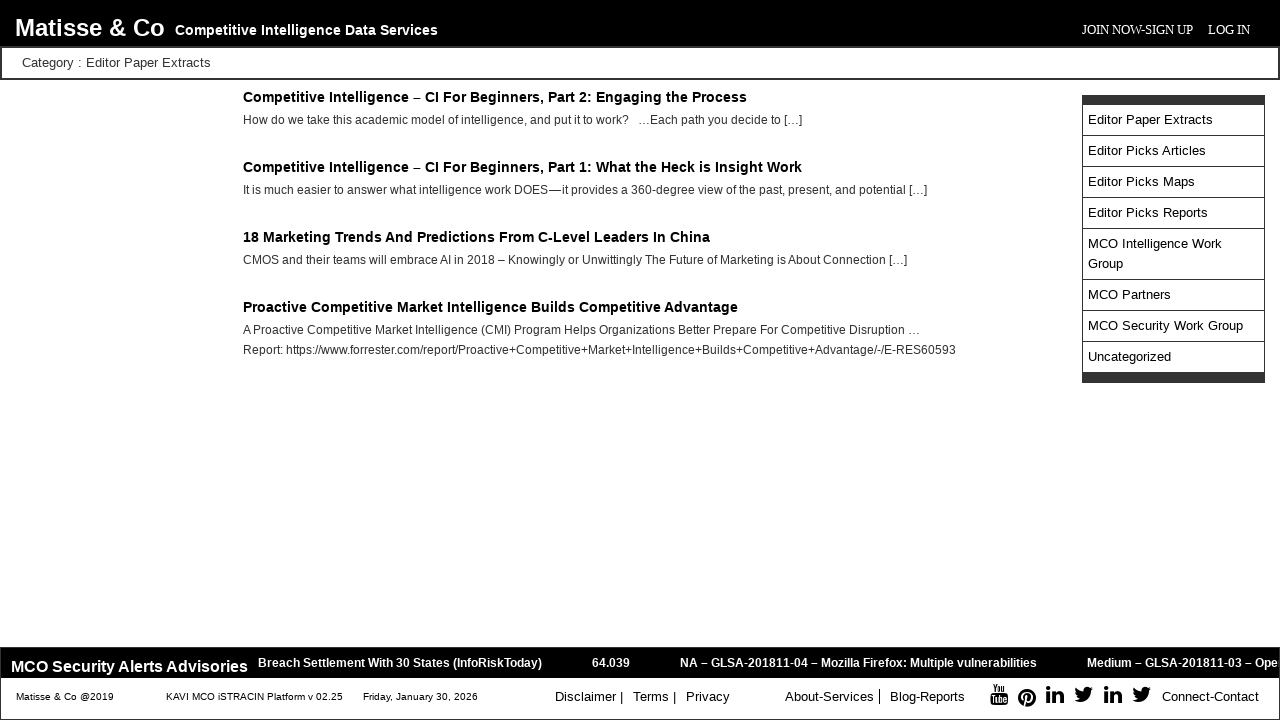

--- FILE ---
content_type: text/html; charset=UTF-8
request_url: https://www.matisse-co.com/category/editor-paper-extracts/?poid=TW9uaXRvcmluZyBhbmQgQW5hbHl6aW5nIFNvY2lhbCBNZWRpYSBUcmVuZHM6IFRoZSBCZXN0IFByYWN0aWNlcw==
body_size: 15036
content:

<!DOCTYPE html>
<html>
  <head>
    <title>Matisse &amp; Co-  Editor Paper ExtractsCompetitive Intelligence &#8211; CI For Beginners, Part 2: Engaging the Process       </title>
    <meta charset="utf-8">
    <meta content="IE=edge" https-equiv="X-UA-Compatible">
    <meta content="width=device-width, initial-scale=1" name="viewport">
    <meta content="" name="description">
    <meta content="" name="author">
    <meta name='robots' content='max-image-preview:large' />
<link rel='dns-prefetch' href='//www.matisse-co.com' />
<link rel='dns-prefetch' href='//js.stripe.com' />
<link rel='dns-prefetch' href='//cdn.jsdelivr.net' />
<link rel='dns-prefetch' href='//netdna.bootstrapcdn.com' />
<link rel="alternate" type="application/rss+xml" title="Matisse &amp; Co &raquo; Editor Paper Extracts Category Feed" href="https://www.matisse-co.com/category/editor-paper-extracts/feed/" />
<style id='wp-img-auto-sizes-contain-inline-css' type='text/css'>
img:is([sizes=auto i],[sizes^="auto," i]){contain-intrinsic-size:3000px 1500px}
/*# sourceURL=wp-img-auto-sizes-contain-inline-css */
</style>
<style id='wp-emoji-styles-inline-css' type='text/css'>

	img.wp-smiley, img.emoji {
		display: inline !important;
		border: none !important;
		box-shadow: none !important;
		height: 1em !important;
		width: 1em !important;
		margin: 0 0.07em !important;
		vertical-align: -0.1em !important;
		background: none !important;
		padding: 0 !important;
	}
/*# sourceURL=wp-emoji-styles-inline-css */
</style>
<style id='wp-block-library-inline-css' type='text/css'>
:root{--wp-block-synced-color:#7a00df;--wp-block-synced-color--rgb:122,0,223;--wp-bound-block-color:var(--wp-block-synced-color);--wp-editor-canvas-background:#ddd;--wp-admin-theme-color:#007cba;--wp-admin-theme-color--rgb:0,124,186;--wp-admin-theme-color-darker-10:#006ba1;--wp-admin-theme-color-darker-10--rgb:0,107,160.5;--wp-admin-theme-color-darker-20:#005a87;--wp-admin-theme-color-darker-20--rgb:0,90,135;--wp-admin-border-width-focus:2px}@media (min-resolution:192dpi){:root{--wp-admin-border-width-focus:1.5px}}.wp-element-button{cursor:pointer}:root .has-very-light-gray-background-color{background-color:#eee}:root .has-very-dark-gray-background-color{background-color:#313131}:root .has-very-light-gray-color{color:#eee}:root .has-very-dark-gray-color{color:#313131}:root .has-vivid-green-cyan-to-vivid-cyan-blue-gradient-background{background:linear-gradient(135deg,#00d084,#0693e3)}:root .has-purple-crush-gradient-background{background:linear-gradient(135deg,#34e2e4,#4721fb 50%,#ab1dfe)}:root .has-hazy-dawn-gradient-background{background:linear-gradient(135deg,#faaca8,#dad0ec)}:root .has-subdued-olive-gradient-background{background:linear-gradient(135deg,#fafae1,#67a671)}:root .has-atomic-cream-gradient-background{background:linear-gradient(135deg,#fdd79a,#004a59)}:root .has-nightshade-gradient-background{background:linear-gradient(135deg,#330968,#31cdcf)}:root .has-midnight-gradient-background{background:linear-gradient(135deg,#020381,#2874fc)}:root{--wp--preset--font-size--normal:16px;--wp--preset--font-size--huge:42px}.has-regular-font-size{font-size:1em}.has-larger-font-size{font-size:2.625em}.has-normal-font-size{font-size:var(--wp--preset--font-size--normal)}.has-huge-font-size{font-size:var(--wp--preset--font-size--huge)}.has-text-align-center{text-align:center}.has-text-align-left{text-align:left}.has-text-align-right{text-align:right}.has-fit-text{white-space:nowrap!important}#end-resizable-editor-section{display:none}.aligncenter{clear:both}.items-justified-left{justify-content:flex-start}.items-justified-center{justify-content:center}.items-justified-right{justify-content:flex-end}.items-justified-space-between{justify-content:space-between}.screen-reader-text{border:0;clip-path:inset(50%);height:1px;margin:-1px;overflow:hidden;padding:0;position:absolute;width:1px;word-wrap:normal!important}.screen-reader-text:focus{background-color:#ddd;clip-path:none;color:#444;display:block;font-size:1em;height:auto;left:5px;line-height:normal;padding:15px 23px 14px;text-decoration:none;top:5px;width:auto;z-index:100000}html :where(.has-border-color){border-style:solid}html :where([style*=border-top-color]){border-top-style:solid}html :where([style*=border-right-color]){border-right-style:solid}html :where([style*=border-bottom-color]){border-bottom-style:solid}html :where([style*=border-left-color]){border-left-style:solid}html :where([style*=border-width]){border-style:solid}html :where([style*=border-top-width]){border-top-style:solid}html :where([style*=border-right-width]){border-right-style:solid}html :where([style*=border-bottom-width]){border-bottom-style:solid}html :where([style*=border-left-width]){border-left-style:solid}html :where(img[class*=wp-image-]){height:auto;max-width:100%}:where(figure){margin:0 0 1em}html :where(.is-position-sticky){--wp-admin--admin-bar--position-offset:var(--wp-admin--admin-bar--height,0px)}@media screen and (max-width:600px){html :where(.is-position-sticky){--wp-admin--admin-bar--position-offset:0px}}

/*# sourceURL=wp-block-library-inline-css */
</style><style id='global-styles-inline-css' type='text/css'>
:root{--wp--preset--aspect-ratio--square: 1;--wp--preset--aspect-ratio--4-3: 4/3;--wp--preset--aspect-ratio--3-4: 3/4;--wp--preset--aspect-ratio--3-2: 3/2;--wp--preset--aspect-ratio--2-3: 2/3;--wp--preset--aspect-ratio--16-9: 16/9;--wp--preset--aspect-ratio--9-16: 9/16;--wp--preset--color--black: #000000;--wp--preset--color--cyan-bluish-gray: #abb8c3;--wp--preset--color--white: #ffffff;--wp--preset--color--pale-pink: #f78da7;--wp--preset--color--vivid-red: #cf2e2e;--wp--preset--color--luminous-vivid-orange: #ff6900;--wp--preset--color--luminous-vivid-amber: #fcb900;--wp--preset--color--light-green-cyan: #7bdcb5;--wp--preset--color--vivid-green-cyan: #00d084;--wp--preset--color--pale-cyan-blue: #8ed1fc;--wp--preset--color--vivid-cyan-blue: #0693e3;--wp--preset--color--vivid-purple: #9b51e0;--wp--preset--gradient--vivid-cyan-blue-to-vivid-purple: linear-gradient(135deg,rgb(6,147,227) 0%,rgb(155,81,224) 100%);--wp--preset--gradient--light-green-cyan-to-vivid-green-cyan: linear-gradient(135deg,rgb(122,220,180) 0%,rgb(0,208,130) 100%);--wp--preset--gradient--luminous-vivid-amber-to-luminous-vivid-orange: linear-gradient(135deg,rgb(252,185,0) 0%,rgb(255,105,0) 100%);--wp--preset--gradient--luminous-vivid-orange-to-vivid-red: linear-gradient(135deg,rgb(255,105,0) 0%,rgb(207,46,46) 100%);--wp--preset--gradient--very-light-gray-to-cyan-bluish-gray: linear-gradient(135deg,rgb(238,238,238) 0%,rgb(169,184,195) 100%);--wp--preset--gradient--cool-to-warm-spectrum: linear-gradient(135deg,rgb(74,234,220) 0%,rgb(151,120,209) 20%,rgb(207,42,186) 40%,rgb(238,44,130) 60%,rgb(251,105,98) 80%,rgb(254,248,76) 100%);--wp--preset--gradient--blush-light-purple: linear-gradient(135deg,rgb(255,206,236) 0%,rgb(152,150,240) 100%);--wp--preset--gradient--blush-bordeaux: linear-gradient(135deg,rgb(254,205,165) 0%,rgb(254,45,45) 50%,rgb(107,0,62) 100%);--wp--preset--gradient--luminous-dusk: linear-gradient(135deg,rgb(255,203,112) 0%,rgb(199,81,192) 50%,rgb(65,88,208) 100%);--wp--preset--gradient--pale-ocean: linear-gradient(135deg,rgb(255,245,203) 0%,rgb(182,227,212) 50%,rgb(51,167,181) 100%);--wp--preset--gradient--electric-grass: linear-gradient(135deg,rgb(202,248,128) 0%,rgb(113,206,126) 100%);--wp--preset--gradient--midnight: linear-gradient(135deg,rgb(2,3,129) 0%,rgb(40,116,252) 100%);--wp--preset--font-size--small: 13px;--wp--preset--font-size--medium: 20px;--wp--preset--font-size--large: 36px;--wp--preset--font-size--x-large: 42px;--wp--preset--spacing--20: 0.44rem;--wp--preset--spacing--30: 0.67rem;--wp--preset--spacing--40: 1rem;--wp--preset--spacing--50: 1.5rem;--wp--preset--spacing--60: 2.25rem;--wp--preset--spacing--70: 3.38rem;--wp--preset--spacing--80: 5.06rem;--wp--preset--shadow--natural: 6px 6px 9px rgba(0, 0, 0, 0.2);--wp--preset--shadow--deep: 12px 12px 50px rgba(0, 0, 0, 0.4);--wp--preset--shadow--sharp: 6px 6px 0px rgba(0, 0, 0, 0.2);--wp--preset--shadow--outlined: 6px 6px 0px -3px rgb(255, 255, 255), 6px 6px rgb(0, 0, 0);--wp--preset--shadow--crisp: 6px 6px 0px rgb(0, 0, 0);}:where(.is-layout-flex){gap: 0.5em;}:where(.is-layout-grid){gap: 0.5em;}body .is-layout-flex{display: flex;}.is-layout-flex{flex-wrap: wrap;align-items: center;}.is-layout-flex > :is(*, div){margin: 0;}body .is-layout-grid{display: grid;}.is-layout-grid > :is(*, div){margin: 0;}:where(.wp-block-columns.is-layout-flex){gap: 2em;}:where(.wp-block-columns.is-layout-grid){gap: 2em;}:where(.wp-block-post-template.is-layout-flex){gap: 1.25em;}:where(.wp-block-post-template.is-layout-grid){gap: 1.25em;}.has-black-color{color: var(--wp--preset--color--black) !important;}.has-cyan-bluish-gray-color{color: var(--wp--preset--color--cyan-bluish-gray) !important;}.has-white-color{color: var(--wp--preset--color--white) !important;}.has-pale-pink-color{color: var(--wp--preset--color--pale-pink) !important;}.has-vivid-red-color{color: var(--wp--preset--color--vivid-red) !important;}.has-luminous-vivid-orange-color{color: var(--wp--preset--color--luminous-vivid-orange) !important;}.has-luminous-vivid-amber-color{color: var(--wp--preset--color--luminous-vivid-amber) !important;}.has-light-green-cyan-color{color: var(--wp--preset--color--light-green-cyan) !important;}.has-vivid-green-cyan-color{color: var(--wp--preset--color--vivid-green-cyan) !important;}.has-pale-cyan-blue-color{color: var(--wp--preset--color--pale-cyan-blue) !important;}.has-vivid-cyan-blue-color{color: var(--wp--preset--color--vivid-cyan-blue) !important;}.has-vivid-purple-color{color: var(--wp--preset--color--vivid-purple) !important;}.has-black-background-color{background-color: var(--wp--preset--color--black) !important;}.has-cyan-bluish-gray-background-color{background-color: var(--wp--preset--color--cyan-bluish-gray) !important;}.has-white-background-color{background-color: var(--wp--preset--color--white) !important;}.has-pale-pink-background-color{background-color: var(--wp--preset--color--pale-pink) !important;}.has-vivid-red-background-color{background-color: var(--wp--preset--color--vivid-red) !important;}.has-luminous-vivid-orange-background-color{background-color: var(--wp--preset--color--luminous-vivid-orange) !important;}.has-luminous-vivid-amber-background-color{background-color: var(--wp--preset--color--luminous-vivid-amber) !important;}.has-light-green-cyan-background-color{background-color: var(--wp--preset--color--light-green-cyan) !important;}.has-vivid-green-cyan-background-color{background-color: var(--wp--preset--color--vivid-green-cyan) !important;}.has-pale-cyan-blue-background-color{background-color: var(--wp--preset--color--pale-cyan-blue) !important;}.has-vivid-cyan-blue-background-color{background-color: var(--wp--preset--color--vivid-cyan-blue) !important;}.has-vivid-purple-background-color{background-color: var(--wp--preset--color--vivid-purple) !important;}.has-black-border-color{border-color: var(--wp--preset--color--black) !important;}.has-cyan-bluish-gray-border-color{border-color: var(--wp--preset--color--cyan-bluish-gray) !important;}.has-white-border-color{border-color: var(--wp--preset--color--white) !important;}.has-pale-pink-border-color{border-color: var(--wp--preset--color--pale-pink) !important;}.has-vivid-red-border-color{border-color: var(--wp--preset--color--vivid-red) !important;}.has-luminous-vivid-orange-border-color{border-color: var(--wp--preset--color--luminous-vivid-orange) !important;}.has-luminous-vivid-amber-border-color{border-color: var(--wp--preset--color--luminous-vivid-amber) !important;}.has-light-green-cyan-border-color{border-color: var(--wp--preset--color--light-green-cyan) !important;}.has-vivid-green-cyan-border-color{border-color: var(--wp--preset--color--vivid-green-cyan) !important;}.has-pale-cyan-blue-border-color{border-color: var(--wp--preset--color--pale-cyan-blue) !important;}.has-vivid-cyan-blue-border-color{border-color: var(--wp--preset--color--vivid-cyan-blue) !important;}.has-vivid-purple-border-color{border-color: var(--wp--preset--color--vivid-purple) !important;}.has-vivid-cyan-blue-to-vivid-purple-gradient-background{background: var(--wp--preset--gradient--vivid-cyan-blue-to-vivid-purple) !important;}.has-light-green-cyan-to-vivid-green-cyan-gradient-background{background: var(--wp--preset--gradient--light-green-cyan-to-vivid-green-cyan) !important;}.has-luminous-vivid-amber-to-luminous-vivid-orange-gradient-background{background: var(--wp--preset--gradient--luminous-vivid-amber-to-luminous-vivid-orange) !important;}.has-luminous-vivid-orange-to-vivid-red-gradient-background{background: var(--wp--preset--gradient--luminous-vivid-orange-to-vivid-red) !important;}.has-very-light-gray-to-cyan-bluish-gray-gradient-background{background: var(--wp--preset--gradient--very-light-gray-to-cyan-bluish-gray) !important;}.has-cool-to-warm-spectrum-gradient-background{background: var(--wp--preset--gradient--cool-to-warm-spectrum) !important;}.has-blush-light-purple-gradient-background{background: var(--wp--preset--gradient--blush-light-purple) !important;}.has-blush-bordeaux-gradient-background{background: var(--wp--preset--gradient--blush-bordeaux) !important;}.has-luminous-dusk-gradient-background{background: var(--wp--preset--gradient--luminous-dusk) !important;}.has-pale-ocean-gradient-background{background: var(--wp--preset--gradient--pale-ocean) !important;}.has-electric-grass-gradient-background{background: var(--wp--preset--gradient--electric-grass) !important;}.has-midnight-gradient-background{background: var(--wp--preset--gradient--midnight) !important;}.has-small-font-size{font-size: var(--wp--preset--font-size--small) !important;}.has-medium-font-size{font-size: var(--wp--preset--font-size--medium) !important;}.has-large-font-size{font-size: var(--wp--preset--font-size--large) !important;}.has-x-large-font-size{font-size: var(--wp--preset--font-size--x-large) !important;}
/*# sourceURL=global-styles-inline-css */
</style>

<style id='classic-theme-styles-inline-css' type='text/css'>
/*! This file is auto-generated */
.wp-block-button__link{color:#fff;background-color:#32373c;border-radius:9999px;box-shadow:none;text-decoration:none;padding:calc(.667em + 2px) calc(1.333em + 2px);font-size:1.125em}.wp-block-file__button{background:#32373c;color:#fff;text-decoration:none}
/*# sourceURL=/wp-includes/css/classic-themes.min.css */
</style>
<link rel='stylesheet' id='bbp-default-css' href='https://www.matisse-co.com/wp-content/plugins/bbpress/templates/default/css/bbpress.min.css?ver=2.6.14' type='text/css' media='all' />
<link rel='stylesheet' id='contact-form-7-css' href='https://www.matisse-co.com/wp-content/plugins/contact-form-7/includes/css/styles.css?ver=5.0.2' type='text/css' media='all' />
<link rel='stylesheet' id='pdf-toolcss-css' href='https://www.matisse-co.com/wp-content/plugins/pdf-support-tool/css/pdf-tool.css?ver=6.9' type='text/css' media='all' />
<link rel='stylesheet' id='c4wp-public-css' href='https://www.matisse-co.com/wp-content/plugins/wp-captcha//assets/css/c4wp-public.css?ver=6.9' type='text/css' media='all' />
<link rel='stylesheet' id='wprss-et-styles-css' href='https://www.matisse-co.com/wp-content/plugins/wp-rss-excerpts-thumbnails/css/styles.css?ver=6.9' type='text/css' media='all' />
<link rel='stylesheet' id='stylesheet-css' href='https://www.matisse-co.com/wp-content/themes/mg-strategyplus/style.css?ver=6.9' type='text/css' media='all' />
<link rel='stylesheet' id='fontawesome-css' href='//netdna.bootstrapcdn.com/font-awesome/3.2.1/css/font-awesome.min.css?ver=1.3.9' type='text/css' media='all' />
		<style>
			/* Accessible for screen readers but hidden from view */
			.fa-hidden { position:absolute; left:-10000px; top:auto; width:1px; height:1px; overflow:hidden; }
			.rtl .fa-hidden { left:10000px; }
			.fa-showtext { margin-right: 5px; }
		</style>
		<script type="text/javascript" src="https://www.matisse-co.com/wp-includes/js/jquery/jquery.min.js?ver=3.7.1" id="jquery-core-js"></script>
<script type="text/javascript" src="https://www.matisse-co.com/wp-includes/js/jquery/jquery-migrate.min.js?ver=3.4.1" id="jquery-migrate-js"></script>
<script type="text/javascript" src="https://js.stripe.com/v1/?ver=6.9" id="stripe-js"></script>
<script type="text/javascript" id="stripe-processing-js-extra">
/* <![CDATA[ */
var stripe_vars = {"publishable_key":"pk_test_IX2e6L1oLMVqHXKyrkuWqoCF"};
//# sourceURL=stripe-processing-js-extra
/* ]]> */
</script>
<script type="text/javascript" src="https://www.matisse-co.com/wp-content/plugins/paymentGateway/includes/js/stripe-processing.js?ver=6.9" id="stripe-processing-js"></script>
<script type="text/javascript" src="https://www.matisse-co.com/wp-content/plugins/wp-captcha//assets/js/c4wp-public.js?ver=6.9" id="c4wp-public-js"></script>
<script type="text/javascript" src="https://www.matisse-co.com/wp-content/themes/mg-strategyplus/js/jquery.min.js?ver=6.9" id="js-code-js"></script>
<script type="text/javascript" src="https://www.matisse-co.com/wp-content/themes/mg-strategyplus/js/bootstrap.min.js?ver=6.9" id="bootstrap-js"></script>
<script type="text/javascript" src="https://www.matisse-co.com/wp-content/themes/mg-strategyplus/js/effect.js?ver=6.9" id="effects-cript-js"></script>
<script type="text/javascript" src="https://www.matisse-co.com/wp-content/themes/mg-strategyplus/js/jquery.flip.min.js?ver=6.9" id="flip-cript-js"></script>
<script type="text/javascript" id="custom-cript-js-extra">
/* <![CDATA[ */
var ajax_var = {"url":"https://www.matisse-co.com/wp-admin/admin-ajax.php","nonce":"5ef61a743c"};
//# sourceURL=custom-cript-js-extra
/* ]]> */
</script>
<script type="text/javascript" src="https://www.matisse-co.com/wp-content/themes/mg-strategyplus/js/custom.js?ver=6.9" id="custom-cript-js"></script>
<script type="text/javascript" src="https://www.matisse-co.com/wp-content/themes/mg-strategyplus/js/center_menu.js?ver=6.9" id="bootstrapsoneess-js"></script>
<script type="text/javascript" src="https://www.matisse-co.com/wp-content/themes/mg-strategyplus/js/jquery.easing.min.js?ver=6.9" id="bootstrapsonefe-js"></script>
<script type="text/javascript" src="https://www.matisse-co.com/wp-content/themes/mg-strategyplus/js/ajax.js?ver=6.9" id="ajax-script-js"></script>
<script type="text/javascript" src="https://www.matisse-co.com/wp-content/themes/mg-strategyplus/js/Text-Scrolling-Plugin-for-jQuery-Marquee/jquery.marquee.min.js?ver=6.9" id="marquee-script-js"></script>
<script type="text/javascript" src="https://cdn.jsdelivr.net/jquery.validation/1.15.1/jquery.validate.min.js?ver=6.9" id="js-validation-js"></script>
<script type="text/javascript" src="https://www.matisse-co.com/wp-content/themes/mg-strategyplus/js/Parsley.js-2.7.2/dist/parsley.min.js?ver=6.9" id="parsley-validation-js"></script>
<link rel="https://api.w.org/" href="https://www.matisse-co.com/wp-json/" /><link rel="alternate" title="JSON" type="application/json" href="https://www.matisse-co.com/wp-json/wp/v2/categories/115" /><link rel="EditURI" type="application/rsd+xml" title="RSD" href="https://www.matisse-co.com/xmlrpc.php?rsd" />
<meta name="generator" content="WordPress 6.9" />
<script type="text/javascript">
(function(url){
	if(/(?:Chrome\/26\.0\.1410\.63 Safari\/537\.31|WordfenceTestMonBot)/.test(navigator.userAgent)){ return; }
	var addEvent = function(evt, handler) {
		if (window.addEventListener) {
			document.addEventListener(evt, handler, false);
		} else if (window.attachEvent) {
			document.attachEvent('on' + evt, handler);
		}
	};
	var removeEvent = function(evt, handler) {
		if (window.removeEventListener) {
			document.removeEventListener(evt, handler, false);
		} else if (window.detachEvent) {
			document.detachEvent('on' + evt, handler);
		}
	};
	var evts = 'contextmenu dblclick drag dragend dragenter dragleave dragover dragstart drop keydown keypress keyup mousedown mousemove mouseout mouseover mouseup mousewheel scroll'.split(' ');
	var logHuman = function() {
		if (window.wfLogHumanRan) { return; }
		window.wfLogHumanRan = true;
		var wfscr = document.createElement('script');
		wfscr.type = 'text/javascript';
		wfscr.async = true;
		wfscr.src = url + '&r=' + Math.random();
		(document.getElementsByTagName('head')[0]||document.getElementsByTagName('body')[0]).appendChild(wfscr);
		for (var i = 0; i < evts.length; i++) {
			removeEvent(evts[i], logHuman);
		}
	};
	for (var i = 0; i < evts.length; i++) {
		addEvent(evts[i], logHuman);
	}
})('//www.matisse-co.com/?wordfence_lh=1&hid=2323B5CCC9AC9F52297152D9FF011C86');
</script><script type="text/javascript">
var ajaxurl = 'https://www.matisse-co.com/wp-admin/admin-ajax.php';
</script>
<link rel="icon" href="https://www.matisse-co.com/wp-content/uploads/cache/2018/02/cropped-mco/905458367.png" sizes="32x32" />
<link rel="icon" href="https://www.matisse-co.com/wp-content/uploads/cache/2018/02/cropped-mco/734276732.png" sizes="192x192" />
<link rel="apple-touch-icon" href="https://www.matisse-co.com/wp-content/uploads/cache/2018/02/cropped-mco/2496707625.png" />
<meta name="msapplication-TileImage" content="https://www.matisse-co.com/wp-content/uploads/cache/2018/02/cropped-mco/1254510537.png" />
  <link rel='stylesheet' id='wpra-legacy-styles-css' href='https://www.matisse-co.com/wp-content/plugins/wp-rss-aggregator/css/legacy-styles.css?ver=4.23.13' type='text/css' media='all' />
</head> 
<body class="archive category category-editor-paper-extracts category-115 wp-theme-mg-strategyplus do-etfw">
<script>
  (function(i,s,o,g,r,a,m){i['GoogleAnalyticsObject']=r;i[r]=i[r]||function(){
  (i[r].q=i[r].q||[]).push(arguments)},i[r].l=1*new Date();a=s.createElement(o),
  m=s.getElementsByTagName(o)[0];a.async=1;a.src=g;m.parentNode.insertBefore(a,m)
  })(window,document,'script','https://www.google-analytics.com/analytics.js','ga');
  ga('create', 'UA-105593176-1', 'auto');
  ga('send', 'pageview');
</script>
<script async defer src="//assets.pinterest.com/js/pinit.js"></script>
 <div class="wrapper">
    <main class="background_container"> 
      <header id="header" class="background_header">
        <div class="container-fluid">
          <div class="container">
          <div class="row">
            <div class="col-md-12">
              <div class="hd_left">
               
                       
                  <a class="home-link" style="color:#!important;" href="https://www.matisse-co.com/" title="Matisse &amp; Co" rel="home">
                    <h2 class="site-title">Matisse &amp; Co</h2>  
                                     <p class="site-description">Competitive Intelligence Data Services</p>
                 
                  </a>       
                              </figure>
            </div>
        <div class="hd_right">
          <nav id="nav-primary">
            <div class="togglebutton"> <span class="btn-open" href="#">&nbsp;</span> </div>
              <div class="menu-header-menu-container"><ul id="menu-header-menu" class="menu"><li id="menu-item-851" class="menu-item menu-item-type-custom menu-item-object-custom menu-item-851"><a href="/">Join Now-Sign Up</a></li>
<li class="menu-item right"><a href="/login">Log In</a></li></ul></div>          </nav>
        </div>
        </div>
        </div>
      </div>
</header>
<main class="background_container">
<section class="banner"> 
        <div class="banner_con_bg">
          <!-- <div class="breadcum"><a href='https://www.matisse-co.com'>Home</a> > Editor Paper Extracts > Editor Picks Articles > MCO Intelligence Work Group > MCO Security Work Group > </div> -->
          <div class="container">
            <div class="row">
              <div class="col-md-12">
                <div class="banner_con wow fadeInUp">
                                                   <span class="inner_title"> Category : Editor Paper Extracts </span>
                                </div>
              </div>
            </div>
          </div>
        </div>
      </section>


  <div class="container">
     <div class="row profile_page">
      <!-- Accordion Grid -->
       <div class="col-md-2"> 
                 </div>
    
     
      <div class="col-md-8">
                          <div class="col-md-12 col-sm-6"> 
                  <div class="blog-article">
                    <p class="separator"></p>
                    <h3 class="rss-tagsearch"><a href="https://www.matisse-co.com/ci-for-beginners-part-2-engaging-the-process//?apid=TW9uaXRvcmluZyBhbmQgQW5hbHl6aW5nIFNvY2lhbCBNZWRpYSBUcmVuZHM6IFRoZSBCZXN0IFByYWN0aWNlcw==">Competitive Intelligence &#8211; CI For Beginners, Part 2: Engaging the Process</a></h3>
                    <p><p>How do we take this academic model of intelligence, and put it to work? &nbsp; &#8230;Each path you decide to [&hellip;]</p>
</p>
                  </div>
              </div>
       
                          <div class="col-md-12 col-sm-6"> 
                  <div class="blog-article">
                    <p class="separator"></p>
                    <h3 class="rss-tagsearch"><a href="https://www.matisse-co.com/competitive-intelligence-ci-for-beginners-part-1-what-the-heck-is-insight-work//?apid=TW9uaXRvcmluZyBhbmQgQW5hbHl6aW5nIFNvY2lhbCBNZWRpYSBUcmVuZHM6IFRoZSBCZXN0IFByYWN0aWNlcw==">Competitive Intelligence &#8211; CI For Beginners, Part 1: What the Heck is Insight Work</a></h3>
                    <p><p>It is much easier to answer what intelligence work DOES — it provides a 360-degree view of the past, present, and potential [&hellip;]</p>
</p>
                  </div>
              </div>
       
                          <div class="col-md-12 col-sm-6"> 
                  <div class="blog-article">
                    <p class="separator"></p>
                    <h3 class="rss-tagsearch"><a href="https://www.matisse-co.com/187836-2//?apid=TW9uaXRvcmluZyBhbmQgQW5hbHl6aW5nIFNvY2lhbCBNZWRpYSBUcmVuZHM6IFRoZSBCZXN0IFByYWN0aWNlcw==">18 Marketing Trends And Predictions From C-Level Leaders In China</a></h3>
                    <p><p>CMOS and their teams will embrace AI in 2018 &#8211; Knowingly or Unwittingly The Future of Marketing is About Connection [&hellip;]</p>
</p>
                  </div>
              </div>
       
                          <div class="col-md-12 col-sm-6"> 
                  <div class="blog-article">
                    <p class="separator"></p>
                    <h3 class="rss-tagsearch"><a href="https://www.matisse-co.com/proactive-competitive-market-intelligence-builds-competitive-advantage//?apid=TW9uaXRvcmluZyBhbmQgQW5hbHl6aW5nIFNvY2lhbCBNZWRpYSBUcmVuZHM6IFRoZSBCZXN0IFByYWN0aWNlcw==">Proactive Competitive Market Intelligence Builds Competitive Advantage</a></h3>
                    <p><p>A Proactive Competitive Market Intelligence (CMI) Program Helps Organizations Better Prepare For Competitive Disruption &#8230; Report: https://www.forrester.com/report/Proactive+Competitive+Market+Intelligence+Builds+Competitive+Advantage/-/E-RES60593</p>
</p>
                  </div>
              </div>
       
                              <nav class="pagination">
                                      </nav>

      </div>

      <div class="col-md-2">


                  <ul class="profile-list-cat"><li><div class="pdf-cat" id="199073"><a href="https://www.matisse-co.com/category/editor-paper-extracts/?poid=TW9uaXRvcmluZyBhbmQgQW5hbHl6aW5nIFNvY2lhbCBNZWRpYSBUcmVuZHM6IFRoZSBCZXN0IFByYWN0aWNlcw==">Editor Paper Extracts</a></div></li><li><div class="pdf-cat" id="199073"><a href="https://www.matisse-co.com/category/editor-picks-articles/?poid=TW9uaXRvcmluZyBhbmQgQW5hbHl6aW5nIFNvY2lhbCBNZWRpYSBUcmVuZHM6IFRoZSBCZXN0IFByYWN0aWNlcw==">Editor Picks Articles</a></div></li><li><div class="pdf-cat" id="199073"><a href="https://www.matisse-co.com/category/editor-picks-maps/?poid=TW9uaXRvcmluZyBhbmQgQW5hbHl6aW5nIFNvY2lhbCBNZWRpYSBUcmVuZHM6IFRoZSBCZXN0IFByYWN0aWNlcw==">Editor Picks Maps</a></div></li><li><div class="pdf-cat" id="199073"><a href="https://www.matisse-co.com/category/editor-picks-reports/?poid=TW9uaXRvcmluZyBhbmQgQW5hbHl6aW5nIFNvY2lhbCBNZWRpYSBUcmVuZHM6IFRoZSBCZXN0IFByYWN0aWNlcw==">Editor Picks Reports</a></div></li><li><div class="pdf-cat" id="199073"><a href="https://www.matisse-co.com/category/mco-intelligence-work-group/?poid=TW9uaXRvcmluZyBhbmQgQW5hbHl6aW5nIFNvY2lhbCBNZWRpYSBUcmVuZHM6IFRoZSBCZXN0IFByYWN0aWNlcw==">MCO Intelligence Work Group</a></div></li><li><div class="pdf-cat" id="199073"><a href="https://www.matisse-co.com/category/mco-partners/?poid=TW9uaXRvcmluZyBhbmQgQW5hbHl6aW5nIFNvY2lhbCBNZWRpYSBUcmVuZHM6IFRoZSBCZXN0IFByYWN0aWNlcw==">MCO Partners</a></div></li><li><div class="pdf-cat" id="199073"><a href="https://www.matisse-co.com/category/mco-security-work-group/?poid=TW9uaXRvcmluZyBhbmQgQW5hbHl6aW5nIFNvY2lhbCBNZWRpYSBUcmVuZHM6IFRoZSBCZXN0IFByYWN0aWNlcw==">MCO Security Work Group</a></div></li><li><div class="pdf-cat" id="199073"><a href="https://www.matisse-co.com/category/uncategorized/?poid=TW9uaXRvcmluZyBhbmQgQW5hbHl6aW5nIFNvY2lhbCBNZWRpYSBUcmVuZHM6IFRoZSBCZXN0IFByYWN0aWNlcw==">Uncategorized</a></div></li>     
      </div>
    </div>
</div>
</section>
</main>
</div></div>
 
<footer id="footer-Primary">
  <section class="footer_bottom">
    <div class="container wow fadeInUp">
      <div class="row">
      <h2 class="feed_title bottom">MCO Security Alerts Advisories</h2><div class="footer_scroll" id="scrollerWrapper"><div id="fb-root"></div>
<script>(function(d, s, id) {
  var js, fjs = d.getElementsByTagName(s)[0];
  if (d.getElementById(id)) return;
  js = d.createElement(s); js.id = id;
  js.src = "//connect.facebook.net/en_GB/all.js#xfbml=1&appId=629802223740065";
  fjs.parentNode.insertBefore(js, fjs);
}(document, "script", "facebook-jssdk"));</script><ul id="scroller"><li class="feed-item-link"><a target="_blank" rel="nofollow" href="https://www.inforisktoday.com/premera-signs-10-million-breach-settlement-30-states-a-12772">Premera Signs $10 Million Breach Settlement With 30 States (InfoRiskToday)</a><div class="thumbnail-excerpt wprss-feed-thumbnail"><div class="thumbnail-excerpt wprss-feed-excerpt"> ... <a target="_blank" rel="nofollow" href='https://www.inforisktoday.com/premera-signs-10-million-breach-settlement-30-states-a-12772'>read more</a></div></div><div class="wprss-feed-meta"></div></li><li class="feed-item-link"><a target="_blank" rel="nofollow" href="https://fortiguard.com/updates/mobile?version=64.039">64.039</a><div class="thumbnail-excerpt wprss-feed-thumbnail"><div class="thumbnail-excerpt wprss-feed-excerpt">Modified (18)Adware/Agent!AndroidAdware/AirPush!AndroidAdware/DataEye!AndroidAdware/Ewind!AndroidAdware/MobiDash!AndroidAdware/Qumi!AndroidAdware/SKplanet!AndroidAdware/Waps!AndroidAdware/ZDTad!AndroidAndroid/Agent.LK!tr.dldrAndroid/Android_Wapsx.GAndroid/Android_Wapsx.IAndroid/Android_Wooboo.BAndroid/FakeInst.NU!trAndroid/Fakengry.H!tr.bdrAndroid/Obfus.AG!trAndroid/Obfus.DB!trAndroid/Rootnik.A!tr ]]&gt; ... <a target="_blank" rel="nofollow" href='https://fortiguard.com/updates/mobile?version=64.039'>read more</a></div></div><div class="wprss-feed-meta"></div></li><li class="feed-item-link"><a target="_blank" rel="nofollow" href="http://www.security-database.com/detail.php?alert=GLSA-201811-04">NA &#8211; GLSA-201811-04 &#8211; Mozilla Firefox: Multiple vulnerabilities</a><div class="thumbnail-excerpt wprss-feed-thumbnail"><div class="thumbnail-excerpt wprss-feed-excerpt">Synopsis Multiple vulnerabilities have been found in Mozilla Firefox, the worst of which may allow execution of arbitrary code. Background Mozilla Firefox is a popular open-source web ... <a target="_blank" rel="nofollow" href='http://www.security-database.com/detail.php?alert=GLSA-201811-04'>read more</a></div></div><div class="wprss-feed-meta"></div></li><li class="feed-item-link"><a target="_blank" rel="nofollow" href="http://www.security-database.com/detail.php?alert=GLSA-201811-03">Medium &#8211; GLSA-201811-03 &#8211; OpenSSL: Denial of Service</a><div class="thumbnail-excerpt wprss-feed-thumbnail"><div class="thumbnail-excerpt wprss-feed-excerpt">Synopsis A vulnerability in OpenSSL might allow remote attackers to cause a Denial of Service condition. Background OpenSSL is an Open Source toolkit implementing the Secure Sockets Layer ... <a target="_blank" rel="nofollow" href='http://www.security-database.com/detail.php?alert=GLSA-201811-03'>read more</a></div></div><div class="wprss-feed-meta"></div></li><li class="feed-item-link"><a target="_blank" rel="nofollow" href="http://www.security-database.com/detail.php?alert=GLSA-201811-02">Medium &#8211; GLSA-201811-02 &#8211; Python: Buffer overflow</a><div class="thumbnail-excerpt wprss-feed-thumbnail"><div class="thumbnail-excerpt wprss-feed-excerpt">Synopsis A buffer overflow in Python might allow remote attackers to cause a Denial of Service condition. Background Python is an interpreted, interactive, object-oriented programming ... <a target="_blank" rel="nofollow" href='http://www.security-database.com/detail.php?alert=GLSA-201811-02'>read more</a></div></div><div class="wprss-feed-meta"></div></li><li class="feed-item-link"><a target="_blank" rel="nofollow" href="http://www.security-database.com/detail.php?alert=GLSA-201811-01">High &#8211; GLSA-201811-01 &#8211; X.Org X11 library: Multiple vulnerabilities</a><div class="thumbnail-excerpt wprss-feed-thumbnail"><div class="thumbnail-excerpt wprss-feed-excerpt">Synopsis Multiple vulnerabilities have been found in X.Org X11 library, the worst of which could allow for remote code execution. Background X.Org is an implementation of the X Window ... <a target="_blank" rel="nofollow" href='http://www.security-database.com/detail.php?alert=GLSA-201811-01'>read more</a></div></div><div class="wprss-feed-meta"></div></li><li class="feed-item-link"><a target="_blank" rel="nofollow" href="https://www.incibe-cert.es/alerta-temprana/vulnerabilidades/cve-2018-7718">CVE-2018-7718</a><div class="thumbnail-excerpt wprss-feed-thumbnail"><div class="thumbnail-excerpt wprss-feed-excerpt"><strong>Gravedad:</strong> None<strong>Publicado:</strong> 08/11/2018<strong>Last revised:</strong> 08/11/2018<strong>Descripci&oacute;n:</strong> *** Pendiente de traducci&oacute;n *** An issue was discovered in Telexy QPath 5.4.462. A low privileged authenticated user supplying a specially crafted serialized request to ... <a target="_blank" rel="nofollow" href='https://www.incibe-cert.es/alerta-temprana/vulnerabilidades/cve-2018-7718'>read more</a></div></div><div class="wprss-feed-meta"></div></li><li class="feed-item-link"><a target="_blank" rel="nofollow" href="https://www.incibe-cert.es/alerta-temprana/vulnerabilidades/cve-2018-19045">CVE-2018-19045</a><div class="thumbnail-excerpt wprss-feed-thumbnail"><div class="thumbnail-excerpt wprss-feed-excerpt"><strong>Gravedad:</strong> None<strong>Publicado:</strong> 08/11/2018<strong>Last revised:</strong> 08/11/2018<strong>Descripci&oacute;n:</strong> *** Pendiente de traducci&oacute;n *** keepalived 2.0.8 used mode 0666 when creating new temporary files upon a call to PrintData or PrintStats, potentially leaking sensitive ... <a target="_blank" rel="nofollow" href='https://www.incibe-cert.es/alerta-temprana/vulnerabilidades/cve-2018-19045'>read more</a></div></div><div class="wprss-feed-meta"></div></li><li class="feed-item-link"><a target="_blank" rel="nofollow" href="https://www.incibe-cert.es/alerta-temprana/vulnerabilidades/cve-2018-15448">CVE-2018-15448</a><div class="thumbnail-excerpt wprss-feed-thumbnail"><div class="thumbnail-excerpt wprss-feed-excerpt"><strong>Gravedad:</strong> None<strong>Publicado:</strong> 08/11/2018<strong>Last revised:</strong> 08/11/2018<strong>Descripci&oacute;n:</strong> *** Pendiente de traducci&oacute;n *** A vulnerability in the user management functions of Cisco Registered Envelope Service could allow an unauthenticated, remote attacker to discover ... <a target="_blank" rel="nofollow" href='https://www.incibe-cert.es/alerta-temprana/vulnerabilidades/cve-2018-15448'>read more</a></div></div><div class="wprss-feed-meta"></div></li><li class="feed-item-link"><a target="_blank" rel="nofollow" href="https://www.incibe-cert.es/alerta-temprana/vulnerabilidades/cve-2018-19115">CVE-2018-19115</a><div class="thumbnail-excerpt wprss-feed-thumbnail"><div class="thumbnail-excerpt wprss-feed-excerpt"><strong>Gravedad:</strong> None<strong>Publicado:</strong> 08/11/2018<strong>Last revised:</strong> 08/11/2018<strong>Descripci&oacute;n:</strong> *** Pendiente de traducci&oacute;n *** keepalived through 2.0.8 has a heap-based buffer overflow when parsing HTTP status codes resulting in DoS or possibly unspecified other ... <a target="_blank" rel="nofollow" href='https://www.incibe-cert.es/alerta-temprana/vulnerabilidades/cve-2018-19115'>read more</a></div></div><div class="wprss-feed-meta"></div></li><li class="feed-item-link"><a target="_blank" rel="nofollow" href="https://www.incibe-cert.es/alerta-temprana/vulnerabilidades/cve-2018-15450">CVE-2018-15450</a><div class="thumbnail-excerpt wprss-feed-thumbnail"><div class="thumbnail-excerpt wprss-feed-excerpt"><strong>Gravedad:</strong> None<strong>Publicado:</strong> 08/11/2018<strong>Last revised:</strong> 08/11/2018<strong>Descripci&oacute;n:</strong> *** Pendiente de traducci&oacute;n *** A vulnerability in the web-based UI of Cisco Prime Collaboration Assurance could allow an authenticated, remote attacker to overwrite files ... <a target="_blank" rel="nofollow" href='https://www.incibe-cert.es/alerta-temprana/vulnerabilidades/cve-2018-15450'>read more</a></div></div><div class="wprss-feed-meta"></div></li><li class="feed-item-link"><a target="_blank" rel="nofollow" href="https://www.incibe-cert.es/alerta-temprana/vulnerabilidades/cve-2018-19044">CVE-2018-19044</a><div class="thumbnail-excerpt wprss-feed-thumbnail"><div class="thumbnail-excerpt wprss-feed-excerpt"><strong>Gravedad:</strong> None<strong>Publicado:</strong> 08/11/2018<strong>Last revised:</strong> 08/11/2018<strong>Descripci&oacute;n:</strong> *** Pendiente de traducci&oacute;n *** keepalived 2.0.8 didn't check for pathnames with symlinks when writing data to a temporary file upon a call to PrintData ... <a target="_blank" rel="nofollow" href='https://www.incibe-cert.es/alerta-temprana/vulnerabilidades/cve-2018-19044'>read more</a></div></div><div class="wprss-feed-meta"></div></li><li class="feed-item-link"><a target="_blank" rel="nofollow" href="https://www.incibe-cert.es/alerta-temprana/vulnerabilidades/cve-2018-15451">CVE-2018-15451</a><div class="thumbnail-excerpt wprss-feed-thumbnail"><div class="thumbnail-excerpt wprss-feed-excerpt"><strong>Gravedad:</strong> None<strong>Publicado:</strong> 08/11/2018<strong>Last revised:</strong> 08/11/2018<strong>Descripci&oacute;n:</strong> *** Pendiente de traducci&oacute;n *** A vulnerability in the web-based management interface of Cisco Prime Service Catalog could allow an authenticated, remote attacker to conduct ... <a target="_blank" rel="nofollow" href='https://www.incibe-cert.es/alerta-temprana/vulnerabilidades/cve-2018-15451'>read more</a></div></div><div class="wprss-feed-meta"></div></li><li class="feed-item-link"><a target="_blank" rel="nofollow" href="https://www.incibe-cert.es/alerta-temprana/vulnerabilidades/cve-2018-19046">CVE-2018-19046</a><div class="thumbnail-excerpt wprss-feed-thumbnail"><div class="thumbnail-excerpt wprss-feed-excerpt"><strong>Gravedad:</strong> None<strong>Publicado:</strong> 08/11/2018<strong>Last revised:</strong> 08/11/2018<strong>Descripci&oacute;n:</strong> *** Pendiente de traducci&oacute;n *** keepalived 2.0.8 didn't check for existing plain files when writing data to a temporary file upon a call to PrintData ... <a target="_blank" rel="nofollow" href='https://www.incibe-cert.es/alerta-temprana/vulnerabilidades/cve-2018-19046'>read more</a></div></div><div class="wprss-feed-meta"></div></li><li class="feed-item-link"><a target="_blank" rel="nofollow" href="https://www.incibe-cert.es/alerta-temprana/vulnerabilidades/cve-2018-6437">CVE-2018-6437</a><div class="thumbnail-excerpt wprss-feed-thumbnail"><div class="thumbnail-excerpt wprss-feed-excerpt"><strong>Gravedad:</strong> None<strong>Publicado:</strong> 08/11/2018<strong>Last revised:</strong> 08/11/2018<strong>Descripci&oacute;n:</strong> *** Pendiente de traducci&oacute;n *** A Vulnerability in the help command of Brocade Fabric OS command line interface (CLI) versions before 8.2.1, 8.1.2f, 8.0.2f, 7.4.2d ... <a target="_blank" rel="nofollow" href='https://www.incibe-cert.es/alerta-temprana/vulnerabilidades/cve-2018-6437'>read more</a></div></div><div class="wprss-feed-meta"></div></li><li class="feed-item-link"><a target="_blank" rel="nofollow" href="https://www.incibe-cert.es/alerta-temprana/vulnerabilidades/cve-2018-6438">CVE-2018-6438</a><div class="thumbnail-excerpt wprss-feed-thumbnail"><div class="thumbnail-excerpt wprss-feed-excerpt"><strong>Gravedad:</strong> None<strong>Publicado:</strong> 08/11/2018<strong>Last revised:</strong> 08/11/2018<strong>Descripci&oacute;n:</strong> *** Pendiente de traducci&oacute;n *** A Vulnerability in the supportsave command of Brocade Fabric OS command line interface (CLI) versions before 8.2.1, 8.1.2f, 8.0.2f, 7.4.2d ... <a target="_blank" rel="nofollow" href='https://www.incibe-cert.es/alerta-temprana/vulnerabilidades/cve-2018-6438'>read more</a></div></div><div class="wprss-feed-meta"></div></li><li class="feed-item-link"><a target="_blank" rel="nofollow" href="http://www.securityfocus.com/bid/104894">Vuln: Apache Tomcat CVE-2018-8037 Information Disclosure Vulnerability</a><div class="thumbnail-excerpt wprss-feed-thumbnail"><div class="thumbnail-excerpt wprss-feed-excerpt">Apache Tomcat CVE-2018-8037 Information Disclosure Vulnerability ... <a target="_blank" rel="nofollow" href='http://www.securityfocus.com/bid/104894'>read more</a></div></div><div class="wprss-feed-meta"></div></li><li class="feed-item-link"><a target="_blank" rel="nofollow" href="http://www.securityfocus.com/bid/103069">Vuln: Apache Tomcat CVE-2017-15706 Remote Security Weakness</a><div class="thumbnail-excerpt wprss-feed-thumbnail"><div class="thumbnail-excerpt wprss-feed-excerpt">Apache Tomcat CVE-2017-15706 Remote Security Weakness ... <a target="_blank" rel="nofollow" href='http://www.securityfocus.com/bid/103069'>read more</a></div></div><div class="wprss-feed-meta"></div></li><li class="feed-item-link"><a target="_blank" rel="nofollow" href="https://fortiguard.com/updates/mobile?version=64.038">64.038</a><div class="thumbnail-excerpt wprss-feed-thumbnail"><div class="thumbnail-excerpt wprss-feed-excerpt">Modified (19)Adware/Apofer!AndroidAdware/MobiDash!AndroidAdware/Waps!AndroidAndroid/Agent.ASA!trAndroid/Agent.CLR!trAndroid/Ctchm.C!trAndroid/Generic.AP.154EA88!trAndroid/Generic.AP.154ECAE!trAndroid/Generic.AP.D5124C8!trAndroid/Generic.AP.D512536!trAndroid/Generic.S.5903E8!trAndroid/Hiddad.TM!trAndroid/Obfus.AG!trAndroid/Obfus.AH!trAndroid/Obfus.AY!trAndroid/Obfus.DB!trAndroid/Rootnik.A!trAndroid/Slic.AG!trRiskware/Dnotua!Android ]]&gt; ... <a target="_blank" rel="nofollow" href='https://fortiguard.com/updates/mobile?version=64.038'>read more</a></div></div><div class="wprss-feed-meta"></div></li><li class="feed-item-link"><a target="_blank" rel="nofollow" href="http://go.theregister.com/feed/www.theregister.co.uk/2018/11/09/china_hacking_usa/">Guess who&#8217;s back, back again? China&#8217;s back, hacking your friends: Beijing targets American biz amid tech tariff tiff (The Register)</a><div class="thumbnail-excerpt wprss-feed-thumbnail"><div class="thumbnail-excerpt wprss-feed-excerpt"> ... <a target="_blank" rel="nofollow" href='http://go.theregister.com/feed/www.theregister.co.uk/2018/11/09/china_hacking_usa/'>read more</a></div></div><div class="wprss-feed-meta"></div></li><li class="feed-item-link"><a target="_blank" rel="nofollow" href="https://fortiguard.com/updates/mobile?version=64.037">64.037</a><div class="thumbnail-excerpt wprss-feed-thumbnail"><div class="thumbnail-excerpt wprss-feed-excerpt">Newly Added (1)Android/Piom.YIF!trModified (17)Adware/Mytrackp!AndroidAdware/Oversea!AndroidAdware/ZDTad!AndroidAndroid/Android_Wapsx.HAndroid/FakeApp.AV!trAndroid/Jifake.A!trAndroid/LockScreen_Jisut.MV!trAndroid/Mobtes.AG!trAndroid/Obfus.AG!trAndroid/Obfus.DB!trAndroid/Opfake.A!trAndroid/Qlist.A!tr.pwsAndroid/Slic.AG!trAndroid/Triada.EV!trRiskware/Agent!AndroidRiskware/Dnotua!AndroidRiskware/SmsReg!Android ]]&gt; ... <a target="_blank" rel="nofollow" href='https://fortiguard.com/updates/mobile?version=64.037'>read more</a></div></div><div class="wprss-feed-meta"></div></li><li class="feed-item-link"><a target="_blank" rel="nofollow" href="http://chromereleases.googleblog.com/2018/11/chrome-beta-for-android-update.html">Chrome Beta for Android Update</a><div class="thumbnail-excerpt wprss-feed-thumbnail"><div class="thumbnail-excerpt wprss-feed-excerpt">Ladies and gentlemen, behold! Chrome Beta 71 (71.0.3578.45) for Android has been released and is&nbsp;available in Google Play. A partial list of the changes in this build is available in ... <a target="_blank" rel="nofollow" href='http://chromereleases.googleblog.com/2018/11/chrome-beta-for-android-update.html'>read more</a></div></div><div class="wprss-feed-meta"></div></li><li class="feed-item-link"><a target="_blank" rel="nofollow" href="https://fortiguard.com/updates/mobile?version=64.036">64.036</a><div class="thumbnail-excerpt wprss-feed-thumbnail"><div class="thumbnail-excerpt wprss-feed-excerpt">Modified (8)Adware/Plague!AndroidAdware/Spyzie!AndroidAndroid/Mobtes.AG!trAndroid/Obfus.AG!trAndroid/Obfus.AZ!trAndroid/Obfus.DB!trAndroid/Slic.AG!trRiskware/Dnotua!Android ]]&gt; ... <a target="_blank" rel="nofollow" href='https://fortiguard.com/updates/mobile?version=64.036'>read more</a></div></div><div class="wprss-feed-meta"></div></li><li class="feed-item-link"><a target="_blank" rel="nofollow" href="https://isc.sans.edu/diary/rss/24292">Playing with T-POT, (Fri, Nov 9th)</a><div class="thumbnail-excerpt wprss-feed-thumbnail"><div class="thumbnail-excerpt wprss-feed-excerpt">I was looking for a honeypot install that had great reporting and was easy to deploy. I ran across T-Pot honeypot (https://github.com/dtag-dev-sec/tpotce). &nbsp;It runs on Ubuntu 16.04 and docker. They ... <a target="_blank" rel="nofollow" href='https://isc.sans.edu/diary/rss/24292'>read more</a></div></div><div class="wprss-feed-meta"></div></li><li class="feed-item-link"><a target="_blank" rel="nofollow" href="https://isc.sans.edu/diary/rss/24290">ISC Stormcast For Friday, November 9th 2018 https://isc.sans.edu/podcastdetail.html?id=6248, (Fri, Nov 9th)</a><div class="thumbnail-excerpt wprss-feed-thumbnail"><div class="thumbnail-excerpt wprss-feed-excerpt"> ... <a target="_blank" rel="nofollow" href='https://isc.sans.edu/diary/rss/24290'>read more</a></div></div><div class="wprss-feed-meta"></div></li><li class="feed-item-link"><a target="_blank" rel="nofollow" href="https://www.symantec.com/blogs/expert-perspectives/symantec-data-strengthens-context-anomali-threat-platform">Symantec Data Strengthens Context for Anomali Threat Platform</a><div class="thumbnail-excerpt wprss-feed-thumbnail"><div class="thumbnail-excerpt wprss-feed-excerpt">Threat intelligence firm Anomali enhanced its services by integrating with Symantec's DeepSight security information network. ... <a target="_blank" rel="nofollow" href='https://www.symantec.com/blogs/expert-perspectives/symantec-data-strengthens-context-anomali-threat-platform'>read more</a></div></div><div class="wprss-feed-meta"></div></li><li class="feed-item-link"><a target="_blank" rel="nofollow" href="https://www.incibe-cert.es/alerta-temprana/vulnerabilidades/cve-2018-0284">CVE-2018-0284</a><div class="thumbnail-excerpt wprss-feed-thumbnail"><div class="thumbnail-excerpt wprss-feed-excerpt"><strong>Gravedad:</strong> None<strong>Publicado:</strong> 08/11/2018<strong>Last revised:</strong> 08/11/2018<strong>Descripci&oacute;n:</strong> *** Pendiente de traducci&oacute;n *** A vulnerability in the local status page functionality of the Cisco Meraki MR, MS, MX, Z1, and Z3 product lines ... <a target="_blank" rel="nofollow" href='https://www.incibe-cert.es/alerta-temprana/vulnerabilidades/cve-2018-0284'>read more</a></div></div><div class="wprss-feed-meta"></div></li><li class="feed-item-link"><a target="_blank" rel="nofollow" href="https://www.incibe-cert.es/alerta-temprana/vulnerabilidades/cve-2018-15439">CVE-2018-15439</a><div class="thumbnail-excerpt wprss-feed-thumbnail"><div class="thumbnail-excerpt wprss-feed-excerpt"><strong>Gravedad:</strong> None<strong>Publicado:</strong> 08/11/2018<strong>Last revised:</strong> 08/11/2018<strong>Descripci&oacute;n:</strong> *** Pendiente de traducci&oacute;n *** A vulnerability in the Cisco Small Business Switches software could allow an unauthenticated, remote attacker to bypass the user authentication ... <a target="_blank" rel="nofollow" href='https://www.incibe-cert.es/alerta-temprana/vulnerabilidades/cve-2018-15439'>read more</a></div></div><div class="wprss-feed-meta"></div></li><li class="feed-item-link"><a target="_blank" rel="nofollow" href="https://www.incibe-cert.es/alerta-temprana/vulnerabilidades/cve-2018-15446">CVE-2018-15446</a><div class="thumbnail-excerpt wprss-feed-thumbnail"><div class="thumbnail-excerpt wprss-feed-excerpt"><strong>Gravedad:</strong> None<strong>Publicado:</strong> 08/11/2018<strong>Last revised:</strong> 08/11/2018<strong>Descripci&oacute;n:</strong> *** Pendiente de traducci&oacute;n *** A vulnerability in Cisco Meeting Server could allow an unauthenticated, remote attacker to gain access to sensitive information. The vulnerability ... <a target="_blank" rel="nofollow" href='https://www.incibe-cert.es/alerta-temprana/vulnerabilidades/cve-2018-15446'>read more</a></div></div><div class="wprss-feed-meta"></div></li><li class="feed-item-link"><a target="_blank" rel="nofollow" href="https://www.incibe-cert.es/alerta-temprana/vulnerabilidades/cve-2018-15445">CVE-2018-15445</a><div class="thumbnail-excerpt wprss-feed-thumbnail"><div class="thumbnail-excerpt wprss-feed-excerpt"><strong>Gravedad:</strong> None<strong>Publicado:</strong> 08/11/2018<strong>Last revised:</strong> 08/11/2018<strong>Descripci&oacute;n:</strong> *** Pendiente de traducci&oacute;n *** A vulnerability in the web-based management interface of Cisco Energy Management Suite Software could allow an authenticated, remote attacker to ... <a target="_blank" rel="nofollow" href='https://www.incibe-cert.es/alerta-temprana/vulnerabilidades/cve-2018-15445'>read more</a></div></div><div class="wprss-feed-meta"></div></li><li class="feed-item-link"><a target="_blank" rel="nofollow" href="https://www.incibe-cert.es/alerta-temprana/vulnerabilidades/cve-2018-19114">CVE-2018-19114</a><div class="thumbnail-excerpt wprss-feed-thumbnail"><div class="thumbnail-excerpt wprss-feed-excerpt"><strong>Gravedad:</strong> None<strong>Publicado:</strong> 08/11/2018<strong>Last revised:</strong> 08/11/2018<strong>Descripci&oacute;n:</strong> *** Pendiente de traducci&oacute;n *** An issue was discovered in MinDoc through v1.0.2. It allows attackers to gain privileges by uploading an image file with ... <a target="_blank" rel="nofollow" href='https://www.incibe-cert.es/alerta-temprana/vulnerabilidades/cve-2018-19114'>read more</a></div></div><div class="wprss-feed-meta"></div></li><li class="feed-item-link"><a target="_blank" rel="nofollow" href="https://www.incibe-cert.es/alerta-temprana/vulnerabilidades/cve-2018-15444">CVE-2018-15444</a><div class="thumbnail-excerpt wprss-feed-thumbnail"><div class="thumbnail-excerpt wprss-feed-excerpt"><strong>Gravedad:</strong> None<strong>Publicado:</strong> 08/11/2018<strong>Last revised:</strong> 08/11/2018<strong>Descripci&oacute;n:</strong> *** Pendiente de traducci&oacute;n *** A vulnerability in the web-based user interface of Cisco Energy Management Suite Software could allow an authenticated, remote attacker to ... <a target="_blank" rel="nofollow" href='https://www.incibe-cert.es/alerta-temprana/vulnerabilidades/cve-2018-15444'>read more</a></div></div><div class="wprss-feed-meta"></div></li><li class="feed-item-link"><a target="_blank" rel="nofollow" href="https://www.incibe-cert.es/alerta-temprana/vulnerabilidades/cve-2018-15437">CVE-2018-15437</a><div class="thumbnail-excerpt wprss-feed-thumbnail"><div class="thumbnail-excerpt wprss-feed-excerpt"><strong>Gravedad:</strong> None<strong>Publicado:</strong> 08/11/2018<strong>Last revised:</strong> 08/11/2018<strong>Descripci&oacute;n:</strong> *** Pendiente de traducci&oacute;n *** A vulnerability in the system scanning component of Cisco Immunet and Cisco Advanced Malware Protection (AMP) for Endpoints running on ... <a target="_blank" rel="nofollow" href='https://www.incibe-cert.es/alerta-temprana/vulnerabilidades/cve-2018-15437'>read more</a></div></div><div class="wprss-feed-meta"></div></li><li class="feed-item-link"><a target="_blank" rel="nofollow" href="https://www.incibe-cert.es/alerta-temprana/vulnerabilidades/cve-2018-15394">CVE-2018-15394</a><div class="thumbnail-excerpt wprss-feed-thumbnail"><div class="thumbnail-excerpt wprss-feed-excerpt"><strong>Gravedad:</strong> None<strong>Publicado:</strong> 08/11/2018<strong>Last revised:</strong> 08/11/2018<strong>Descripci&oacute;n:</strong> *** Pendiente de traducci&oacute;n *** A vulnerability in the Stealthwatch Management Console (SMC) of Cisco Stealthwatch Enterprise could allow an unauthenticated, remote attacker to bypass ... <a target="_blank" rel="nofollow" href='https://www.incibe-cert.es/alerta-temprana/vulnerabilidades/cve-2018-15394'>read more</a></div></div><div class="wprss-feed-meta"></div></li><li class="feed-item-link"><a target="_blank" rel="nofollow" href="https://www.incibe-cert.es/alerta-temprana/vulnerabilidades/cve-2018-15443">CVE-2018-15443</a><div class="thumbnail-excerpt wprss-feed-thumbnail"><div class="thumbnail-excerpt wprss-feed-excerpt"><strong>Gravedad:</strong> None<strong>Publicado:</strong> 08/11/2018<strong>Last revised:</strong> 08/11/2018<strong>Descripci&oacute;n:</strong> *** Pendiente de traducci&oacute;n *** A vulnerability in the detection engine of Cisco Firepower System Software could allow an unauthenticated, remote attacker to bypass a ... <a target="_blank" rel="nofollow" href='https://www.incibe-cert.es/alerta-temprana/vulnerabilidades/cve-2018-15443'>read more</a></div></div><div class="wprss-feed-meta"></div></li><li class="feed-item-link"><a target="_blank" rel="nofollow" href="https://www.incibe-cert.es/alerta-temprana/vulnerabilidades/cve-2018-15393">CVE-2018-15393</a><div class="thumbnail-excerpt wprss-feed-thumbnail"><div class="thumbnail-excerpt wprss-feed-excerpt"><strong>Gravedad:</strong> None<strong>Publicado:</strong> 08/11/2018<strong>Last revised:</strong> 08/11/2018<strong>Descripci&oacute;n:</strong> *** Pendiente de traducci&oacute;n *** A vulnerability in the web-based management interface of Cisco Content Security Management Appliance (SMA) Software could allow an unauthenticated, remote ... <a target="_blank" rel="nofollow" href='https://www.incibe-cert.es/alerta-temprana/vulnerabilidades/cve-2018-15393'>read more</a></div></div><div class="wprss-feed-meta"></div></li><li class="feed-item-link"><a target="_blank" rel="nofollow" href="https://isc.sans.edu/podcastdetail.html?id=6248">ISC StormCast for Friday, November 9th 2018</a><div class="thumbnail-excerpt wprss-feed-thumbnail"><div class="thumbnail-excerpt wprss-feed-excerpt">Cisco Security Bulletins https://tools.cisco.com/security/center/publicationListing.xRuby Deserialization https://www.elttam.com.au/blog/ruby-deserialization/Ouch Newsletter: Am I Hacked? https://www.sans.org/security-awareness-training/resources/am-i-hackedJonathan Sweeny: Smart Contract Botnets https://www.sans.org/reading-room/whitepapers/covert/botnet-resiliency-private-blockchains-38050 https://www.sans.org/reading-room/whitepapers/warfare/tearing-smart-contract-botnets-38650 ... <a target="_blank" rel="nofollow" href='https://isc.sans.edu/podcastdetail.html?id=6248'>read more</a></div></div><div class="wprss-feed-meta"></div></li><li class="feed-item-link"><a target="_blank" rel="nofollow" href="https://fortiguard.com/updates/mobile?version=64.035">64.035</a><div class="thumbnail-excerpt wprss-feed-thumbnail"><div class="thumbnail-excerpt wprss-feed-excerpt">Newly Added (5)Android/Generic.AP.227CF2!trAndroid/Generic.AP.227CFC!trAndroid/Generic.AP.227D10!trAndroid/Generic.Z.A06389!trAndroid/Slic.AG!trModified (10)Adware/Feiad!AndroidAdware/Hiddad!AndroidAdware/HiddenAd!AndroidAdware/Waps!AndroidAndroid/Mobtes.AG!trAndroid/Obfus.AG!trAndroid/Obfus.DB!trAndroid/Opfake.A!trRiskware/Dnotua!AndroidRiskware/SmsReg!Android ]]&gt; ... <a target="_blank" rel="nofollow" href='https://fortiguard.com/updates/mobile?version=64.035'>read more</a></div></div><div class="wprss-feed-meta"></div></li><li class="feed-item-link"><a target="_blank" rel="nofollow" href="https://community.sophos.com/kb//133082.aspx">SAV for Linux &#8211; Oracle DB server, suggested exclusions to on-access scanning</a><div class="thumbnail-excerpt wprss-feed-thumbnail"><div class="thumbnail-excerpt wprss-feed-excerpt">The suggested exclusions to Sophos Antivirus for Linux on-access scanning on an Oracle Data Base server ... <a target="_blank" rel="nofollow" href='https://community.sophos.com/kb//133082.aspx'>read more</a></div></div><div class="wprss-feed-meta"></div></li><li class="feed-item-link"><a target="_blank" rel="nofollow" href="https://fortiguard.com/updates/mobile?version=64.034">64.034</a><div class="thumbnail-excerpt wprss-feed-thumbnail"><div class="thumbnail-excerpt wprss-feed-excerpt">Modified (13)Adware/Agent!AndroidAdware/Apofer!AndroidAdware/Kuguo!AndroidAdware/MobiDash!AndroidAdware/ZDTad!AndroidAndroid/Agent.CIL!trAndroid/Agent.CS!trAndroid/Banker.AJH!tr.spyAndroid/Obfus.AG!trRiskware/Dnotua!AndroidRiskware/SmsPay!AndroidRiskware/SmsReg!AndroidiOS/YiSpecter.A!tr ]]&gt; ... <a target="_blank" rel="nofollow" href='https://fortiguard.com/updates/mobile?version=64.034'>read more</a></div></div><div class="wprss-feed-meta"></div></li><li class="feed-item-link"><a target="_blank" rel="nofollow" href="http://go.theregister.com/feed/www.theregister.co.uk/2018/11/08/gdpr_usa_congressman/">GDPR USA? &#8216;A year ago, hell no &#8230; More people are open to it now&#8217;  House Rep says EU-like law may be mulled (The Register)</a><div class="thumbnail-excerpt wprss-feed-thumbnail"><div class="thumbnail-excerpt wprss-feed-excerpt"> ... <a target="_blank" rel="nofollow" href='http://go.theregister.com/feed/www.theregister.co.uk/2018/11/08/gdpr_usa_congressman/'>read more</a></div></div><div class="wprss-feed-meta"></div></li><li class="feed-item-link"><a target="_blank" rel="nofollow" href="https://www.zdnet.com/article/chrome-71-will-warn-users-about-websites-with-shady-phone-subscription-forms/#ftag=RSSbaffb68">Chrome 71 will warn users about websites with shady phone subscription forms (ZDNet)</a><div class="thumbnail-excerpt wprss-feed-thumbnail"><div class="thumbnail-excerpt wprss-feed-excerpt"> ... <a target="_blank" rel="nofollow" href='https://www.zdnet.com/article/chrome-71-will-warn-users-about-websites-with-shady-phone-subscription-forms/#ftag=RSSbaffb68'>read more</a></div></div><div class="wprss-feed-meta"></div></li><li class="feed-item-link"><a target="_blank" rel="nofollow" href="https://fortiguard.com/updates/mobile?version=64.033">64.033</a><div class="thumbnail-excerpt wprss-feed-thumbnail"><div class="thumbnail-excerpt wprss-feed-excerpt">Newly Added (1)Android/Ctchm.C!trModified (5)Adware/Ginamster!AndroidAdware/ZDTad!AndroidAndroid/Locker.QR!trAndroid/Obfus.KA!trRiskware/Dnotua!Android ]]&gt; ... <a target="_blank" rel="nofollow" href='https://fortiguard.com/updates/mobile?version=64.033'>read more</a></div></div><div class="wprss-feed-meta"></div></li><li class="feed-item-link"><a target="_blank" rel="nofollow" href="http://www.security-database.com/detail.php?alert=CVE-2018-19044">NA &#8211; CVE-2018-19044 &#8211; keepalived 2.0.8 didn&#8217;t check for&#8230;</a><div class="thumbnail-excerpt wprss-feed-thumbnail"><div class="thumbnail-excerpt wprss-feed-excerpt">keepalived 2.0.8 didn't check for pathnames with symlinks when writing data to a temporary file upon a call to PrintData or PrintStats. This allowed local users to overwrite arbitrary files ... <a target="_blank" rel="nofollow" href='http://www.security-database.com/detail.php?alert=CVE-2018-19044'>read more</a></div></div><div class="wprss-feed-meta"></div></li><li class="feed-item-link"><a target="_blank" rel="nofollow" href="http://www.security-database.com/detail.php?alert=CVE-2018-6437">NA &#8211; CVE-2018-6437 &#8211; A Vulnerability in the help command of Brocade&#8230;</a><div class="thumbnail-excerpt wprss-feed-thumbnail"><div class="thumbnail-excerpt wprss-feed-excerpt">A Vulnerability in the help command of Brocade Fabric OS command line interface (CLI) versions before 8.2.1, 8.1.2f, 8.0.2f, 7.4.2d could allow a local attacker to escape the restricted shell ... <a target="_blank" rel="nofollow" href='http://www.security-database.com/detail.php?alert=CVE-2018-6437'>read more</a></div></div><div class="wprss-feed-meta"></div></li><li class="feed-item-link"><a target="_blank" rel="nofollow" href="http://www.security-database.com/detail.php?alert=CVE-2018-7718">NA &#8211; CVE-2018-7718 &#8211; An issue was discovered in Telexy QPath&#8230;</a><div class="thumbnail-excerpt wprss-feed-thumbnail"><div class="thumbnail-excerpt wprss-feed-excerpt">An issue was discovered in Telexy QPath 5.4.462. A low privileged authenticated user supplying a specially crafted serialized request to AdanitDataService.svc may modify user information, including ... <a target="_blank" rel="nofollow" href='http://www.security-database.com/detail.php?alert=CVE-2018-7718'>read more</a></div></div><div class="wprss-feed-meta"></div></li><li class="feed-item-link"><a target="_blank" rel="nofollow" href="http://www.security-database.com/detail.php?alert=CVE-2018-15449">NA &#8211; CVE-2018-15449 &#8211; A vulnerability in the web-based management&#8230;</a><div class="thumbnail-excerpt wprss-feed-thumbnail"><div class="thumbnail-excerpt wprss-feed-excerpt">A vulnerability in the web-based management interface of Cisco Video Surveillance Media Server could allow an unauthenticated, remote attacker to cause a denial of service (DoS) of the web-based ... <a target="_blank" rel="nofollow" href='http://www.security-database.com/detail.php?alert=CVE-2018-15449'>read more</a></div></div><div class="wprss-feed-meta"></div></li><li class="feed-item-link"><a target="_blank" rel="nofollow" href="http://www.security-database.com/detail.php?alert=cisco-sa-20181107-struts-commons-fileupload">High &#8211; cisco-sa-20181107-struts-commons-fileupload &#8211; Apache Struts Commons FileUpload Library Remote Code Execution Vulnerability Affecting Cisco Products: November 2018</a><div class="thumbnail-excerpt wprss-feed-thumbnail"><div class="thumbnail-excerpt wprss-feed-excerpt">On November 5, 2018, the Apache Struts Team released a security announcement urging an upgrade of the Commons FileUpload library to version 1.3.3 on systems using Struts 2.3.36 or earlier ... <a target="_blank" rel="nofollow" href='http://www.security-database.com/detail.php?alert=cisco-sa-20181107-struts-commons-fileupload'>read more</a></div></div><div class="wprss-feed-meta"></div></li><li class="feed-item-link"><a target="_blank" rel="nofollow" href="http://www.security-database.com/detail.php?alert=CVE-2018-15448">NA &#8211; CVE-2018-15448 &#8211; A vulnerability in the user management&#8230;</a><div class="thumbnail-excerpt wprss-feed-thumbnail"><div class="thumbnail-excerpt wprss-feed-excerpt">A vulnerability in the user management functions of Cisco Registered Envelope Service could allow an unauthenticated, remote attacker to discover sensitive user information. The attacker could use ... <a target="_blank" rel="nofollow" href='http://www.security-database.com/detail.php?alert=CVE-2018-15448'>read more</a></div></div><div class="wprss-feed-meta"></div></li><li class="feed-item-link"><a target="_blank" rel="nofollow" href="http://www.security-database.com/detail.php?alert=CVE-2018-15450">NA &#8211; CVE-2018-15450 &#8211; A vulnerability in the web-based UI of Cisco&#8230;</a><div class="thumbnail-excerpt wprss-feed-thumbnail"><div class="thumbnail-excerpt wprss-feed-excerpt">A vulnerability in the web-based UI of Cisco Prime Collaboration Assurance could allow an authenticated, remote attacker to overwrite files on the file system. The vulnerability is due to ... <a target="_blank" rel="nofollow" href='http://www.security-database.com/detail.php?alert=CVE-2018-15450'>read more</a></div></div><div class="wprss-feed-meta"></div></li></ul></div>        <div class="col-md-12">
        </div>
        <div class="col-md-12">
        <div class="footer_p">
          <p class="footer_copyright"> 
                        <a href="https://www.matisse-co.com/">Matisse & Co @2019</a>
            </p>
             <p class="footer_copyright2"> 
                        <a href="https://www.matisse-co.com/">KAVI MCO iSTRACIN Platform v 02.25</a>
            <span id="sd1">Friday, January 30, 2026</span>
            </p>
            </div>
            <nav id="nav-footer">
            <div class="menu-footer-menu-container"><ul id="menu-footer-menu" class="menu"><li id="menu-item-208012" class="menu-item menu-item-type-post_type menu-item-object-page menu-item-208012"><a href="https://www.matisse-co.com/disclaimer/">Disclaimer |</a></li>
<li id="menu-item-208013" class="menu-item menu-item-type-post_type menu-item-object-page menu-item-208013"><a href="https://www.matisse-co.com/terms-conditions-global/">Terms |</a></li>
<li id="menu-item-208014" class="menu-item menu-item-type-post_type menu-item-object-page menu-item-208014"><a href="https://www.matisse-co.com/privacy/">Privacy</a></li>
<li id="menu-item-777" class="menu-item menu-item-type-post_type menu-item-object-page menu-item-777"><a href="https://www.matisse-co.com/services/">About-Services</a></li>
<li id="menu-item-35" class="menu-item menu-item-type-post_type menu-item-object-page menu-item-35"><a href="https://www.matisse-co.com/blog/">Blog-Reports</a></li>
<li id="menu-item-3936" class="menu-item menu-item-type-custom menu-item-object-custom social-icon youtube menu-item-3936"><a href="https://www.youtube.com/playlist?list=PL7vh8pbGvewYuCzie9f3UqK_H3cUW35-F"><i class='icon-2x icon-youtube '></i><span class='fa-hidden'>YouTube</span></a></li>
<li id="menu-item-111189" class="pin menu-item menu-item-type-custom menu-item-object-custom menu-item-111189"><a href="https://www.pinterest.ca/matissecompany/matisse-co-strategic-competitive-research-intellig/">Pinterest</a></li>
<li id="menu-item-768" class="menu-item menu-item-type-custom menu-item-object-custom social-icon linkedin menu-item-768"><a href="https://www.linkedin.com/company/10112629/"><i class='icon-2x icon-linkedin '></i><span class='fa-hidden'>LinkedIn</span></a></li>
<li id="menu-item-769" class="menu-item menu-item-type-custom menu-item-object-custom social-icon twitter menu-item-769"><a href="https://twitter.com/matisseandco"><i class='icon-2x icon-twitter '></i><span class='fa-hidden'>Twitter</span></a></li>
<li id="menu-item-3933" class="menu-item menu-item-type-custom menu-item-object-custom social-icon linkedin menu-item-3933"><a href="https://www.linkedin.com/groups/8363301"><i class='icon-2x icon-linkedin '></i><span class='fa-hidden'>LinkedIn</span></a></li>
<li id="menu-item-3935" class="menu-item menu-item-type-custom menu-item-object-custom social-icon twitter menu-item-3935"><a href="https://twitter.com/matisseandco"><i class='icon-2x icon-twitter '></i><span class='fa-hidden'>Twitter</span></a></li>
<li id="menu-item-28" class="menu-item menu-item-type-post_type menu-item-object-page menu-item-28"><a href="https://www.matisse-co.com/contact-us/">Connect-Contact</a></li>
</ul></div>            </nav>
	       </div>
      </div>
    </div>
  </section>
</footer>
<script type="text/javascript">
   msisac_graphic_divid = "ex2_div";
   msisac_graphic_size = "120x90";
</script>
<script type="speculationrules">
{"prefetch":[{"source":"document","where":{"and":[{"href_matches":"/*"},{"not":{"href_matches":["/wp-*.php","/wp-admin/*","/wp-content/uploads/*","/wp-content/*","/wp-content/plugins/*","/wp-content/themes/mg-strategyplus/*","/*\\?(.+)"]}},{"not":{"selector_matches":"a[rel~=\"nofollow\"]"}},{"not":{"selector_matches":".no-prefetch, .no-prefetch a"}}]},"eagerness":"conservative"}]}
</script>

<script type="text/javascript" id="bbp-swap-no-js-body-class">
	document.body.className = document.body.className.replace( 'bbp-no-js', 'bbp-js' );
</script>

<script type="text/javascript" id="contact-form-7-js-extra">
/* <![CDATA[ */
var wpcf7 = {"apiSettings":{"root":"https://www.matisse-co.com/wp-json/contact-form-7/v1","namespace":"contact-form-7/v1"},"recaptcha":{"messages":{"empty":"Please verify that you are not a robot."}}};
//# sourceURL=contact-form-7-js-extra
/* ]]> */
</script>
<script type="text/javascript" src="https://www.matisse-co.com/wp-content/plugins/contact-form-7/includes/js/scripts.js?ver=5.0.2" id="contact-form-7-js"></script>
<script type="text/javascript" id="pdf-tooljs-js-extra">
/* <![CDATA[ */
var MyAjax1 = {"ajaxurl":"https://www.matisse-co.com/wp-admin/admin-ajax.php"};
//# sourceURL=pdf-tooljs-js-extra
/* ]]> */
</script>
<script type="text/javascript" src="https://www.matisse-co.com/wp-content/plugins/pdf-support-tool/js/pdf-tool.js?ver=1.0.0" id="pdf-tooljs-js"></script>
<script type="text/javascript" src="https://www.matisse-co.com/wp-content/plugins/easy-twitter-feed-widget/js/twitter-widgets.js?ver=1.0" id="do-etfw-twitter-widgets-js"></script>
<script id="wp-emoji-settings" type="application/json">
{"baseUrl":"https://s.w.org/images/core/emoji/17.0.2/72x72/","ext":".png","svgUrl":"https://s.w.org/images/core/emoji/17.0.2/svg/","svgExt":".svg","source":{"concatemoji":"https://www.matisse-co.com/wp-includes/js/wp-emoji-release.min.js?ver=6.9"}}
</script>
<script type="module">
/* <![CDATA[ */
/*! This file is auto-generated */
const a=JSON.parse(document.getElementById("wp-emoji-settings").textContent),o=(window._wpemojiSettings=a,"wpEmojiSettingsSupports"),s=["flag","emoji"];function i(e){try{var t={supportTests:e,timestamp:(new Date).valueOf()};sessionStorage.setItem(o,JSON.stringify(t))}catch(e){}}function c(e,t,n){e.clearRect(0,0,e.canvas.width,e.canvas.height),e.fillText(t,0,0);t=new Uint32Array(e.getImageData(0,0,e.canvas.width,e.canvas.height).data);e.clearRect(0,0,e.canvas.width,e.canvas.height),e.fillText(n,0,0);const a=new Uint32Array(e.getImageData(0,0,e.canvas.width,e.canvas.height).data);return t.every((e,t)=>e===a[t])}function p(e,t){e.clearRect(0,0,e.canvas.width,e.canvas.height),e.fillText(t,0,0);var n=e.getImageData(16,16,1,1);for(let e=0;e<n.data.length;e++)if(0!==n.data[e])return!1;return!0}function u(e,t,n,a){switch(t){case"flag":return n(e,"\ud83c\udff3\ufe0f\u200d\u26a7\ufe0f","\ud83c\udff3\ufe0f\u200b\u26a7\ufe0f")?!1:!n(e,"\ud83c\udde8\ud83c\uddf6","\ud83c\udde8\u200b\ud83c\uddf6")&&!n(e,"\ud83c\udff4\udb40\udc67\udb40\udc62\udb40\udc65\udb40\udc6e\udb40\udc67\udb40\udc7f","\ud83c\udff4\u200b\udb40\udc67\u200b\udb40\udc62\u200b\udb40\udc65\u200b\udb40\udc6e\u200b\udb40\udc67\u200b\udb40\udc7f");case"emoji":return!a(e,"\ud83e\u1fac8")}return!1}function f(e,t,n,a){let r;const o=(r="undefined"!=typeof WorkerGlobalScope&&self instanceof WorkerGlobalScope?new OffscreenCanvas(300,150):document.createElement("canvas")).getContext("2d",{willReadFrequently:!0}),s=(o.textBaseline="top",o.font="600 32px Arial",{});return e.forEach(e=>{s[e]=t(o,e,n,a)}),s}function r(e){var t=document.createElement("script");t.src=e,t.defer=!0,document.head.appendChild(t)}a.supports={everything:!0,everythingExceptFlag:!0},new Promise(t=>{let n=function(){try{var e=JSON.parse(sessionStorage.getItem(o));if("object"==typeof e&&"number"==typeof e.timestamp&&(new Date).valueOf()<e.timestamp+604800&&"object"==typeof e.supportTests)return e.supportTests}catch(e){}return null}();if(!n){if("undefined"!=typeof Worker&&"undefined"!=typeof OffscreenCanvas&&"undefined"!=typeof URL&&URL.createObjectURL&&"undefined"!=typeof Blob)try{var e="postMessage("+f.toString()+"("+[JSON.stringify(s),u.toString(),c.toString(),p.toString()].join(",")+"));",a=new Blob([e],{type:"text/javascript"});const r=new Worker(URL.createObjectURL(a),{name:"wpTestEmojiSupports"});return void(r.onmessage=e=>{i(n=e.data),r.terminate(),t(n)})}catch(e){}i(n=f(s,u,c,p))}t(n)}).then(e=>{for(const n in e)a.supports[n]=e[n],a.supports.everything=a.supports.everything&&a.supports[n],"flag"!==n&&(a.supports.everythingExceptFlag=a.supports.everythingExceptFlag&&a.supports[n]);var t;a.supports.everythingExceptFlag=a.supports.everythingExceptFlag&&!a.supports.flag,a.supports.everything||((t=a.source||{}).concatemoji?r(t.concatemoji):t.wpemoji&&t.twemoji&&(r(t.twemoji),r(t.wpemoji)))});
//# sourceURL=https://www.matisse-co.com/wp-includes/js/wp-emoji-loader.min.js
/* ]]> */
</script>
  
 <!--xxxxx-->

 <div id="myModal" class="modal fade">
    <div class="modal-dialog">
        <div class="modal-content">
            <div class="modal-header">
                <button type="button" class="close" data-dismiss="modal" aria-hidden="true">&times;</button>
                <h2 class="login-rq">Login</h2>
            </div>
            <div class="modal-body login-popup">
               <div class="clearfix"></div>
        <div class="social-icons-conatainer">
            <div class="modal-body-form">
                <h3 class="rss_header">Login to Matisse & Co Competitive Intelligence</h3><form id="rss_login_form"  class="rss_form login"action="" method="post">
            <fieldset>
                <div class="form-group">
                            <input name="rss_user_name" type="username" id="rss_user_name" placeholder="Username" value="" class="form-control login-field required" required>
                            <!-- <i class="fa fa-user login-field-icon"></i> -->
                </div>
                <div class="form-group">
                            <input name="rss_user_pass" type="password" id="rss_user_pass" placeholder="Password" value="" class="form-control login-field required" required>
                            <!-- <i class="fa fa-lock login-field-icon"></i> -->
                </div>
                </div>
                <div class="signup-btn">
                    <input type="hidden" name="rss_login_nonce" value="324a89e964"/>
                    <input id="rss_login_submit" type="submit" value="Sign In"/>
                </div>
                <div class="forgot">    
                            <a href="https://www.matisse-co.com/forgot-password">Forgot password?</a>
                        </div>
                        <div class="register-now">    
                            <a href="https://www.matisse-co.com">Register Now</a>
                        </div>
            </fieldset>
        </form>
            <div class="clearfix"></div>
    </div>            </div>
        </div>
    </div>
</div>
<div id="user_detail" class="modal fade">
    <div class="modal-dialog">
        <div class="modal-content">
            <div class="modal-header">
                <button type="button" class="close" data-dismiss="modal" aria-hidden="true">&times;</button>
                <h2 class="login-rq">Hello </h2>
            </div>
            <div class="modal-body login-popup">
               <ul class='user_deta'><li>Your Account Type is <strong></strong></li><li>Your Mail Id is <strong></strong></li><li>Your Username is <strong></strong></li></ul>            </div>
        </div>
    </div>
</div>

<div id="search_area_breif" class="modal fade">
    <div class="modal-dialog">
        <div class="modal-content">
            <div class="modal-header">
                <button type="button" class="close" data-dismiss="modal" aria-hidden="true">&times;</button>   
                <h2 class="login-rq">Security Briefing Search</h2>
            </div>
            <div class="modal-body login-popup">
               <div class='col-md-6 wow fadeInUp main-sidebar'><form role="search" method="get" id="super_searchform" class="searchform" action="https://www.matisse-co.com">

    <input type="hidden" name="archive_template" value="search.php"/>

    <div class="input-group">
        <input type="text" class="form-control" value="" name="s" id="s" placeholder="Search For...">
                    <span class="input-group-btn">
                <input id="in_post_type" type="hidden" name="post_type" value="post"/>
                <input id="searchsubmit" class="btn btn-default" type="submit" value="Search">
            </span>
            </div>
</form></div>            </div>
        </div>
    </div>
</div>

<div id="search_area_pdf" class="modal fade">
    <div class="modal-dialog">
        <div class="modal-content">
            <div class="modal-header">
                <button type="button" class="close" data-dismiss="modal" aria-hidden="true">&times;</button>   
                <h2 class="login-rq">PDF Library Search</h2>
            </div>
            <div class="modal-body login-popup">
               <div class='col-md-6 wow fadeInUp main-sidebar'><form role="search" method="get" id="super_searchform" class="searchform" action="https://www.matisse-co.com">

    <input type="hidden" name="archive_template" value="search.php"/>

    <div class="input-group">
        <input type="text" class="form-control" value="" name="s" id="s" placeholder="Search For...">
                    <span class="input-group-btn">
                <input id="in_post_type" type="hidden" name="post_type" value="pdf-library"/>
                <input id="searchsubmit" class="btn btn-default" type="submit" value="Search">
            </span>
            </div>
</form></div>            </div>
        </div>
    </div>
</div>
<div id="search_area_news" class="modal fade">
    <div class="modal-dialog">
        <div class="modal-content">
            <div class="modal-header">
                <button type="button" class="close" data-dismiss="modal" aria-hidden="true">&times;</button>   
                <h2 class="login-rq">Editor Paper Extracts Search</h2>
            </div>
            <div class="modal-body login-popup">
               <div class='col-md-6 wow fadeInUp main-sidebar'><form role="search" method="get" id="super_searchform" class="searchform" action="https://www.matisse-co.com">

    <input type="hidden" name="archive_template" value="search.php"/>

    <div class="input-group">
        <input type="text" class="form-control" value="" name="s" id="s" placeholder="Search For...">
                    <span class="input-group-btn">
                <input id="in_post_type" type="hidden" name="post_type" value="wprss_feed,wprss_feed_item"/>
                <input id="searchsubmit" class="btn btn-default" type="submit" value="Search">
            </span>
            </div>
</form></div>            </div>
        </div>
    </div>
</div>

<div id="user_password" class="modal fade">
    <div class="modal-dialog">
        <div class="modal-content">
            <div class="modal-header">
                <button type="button" class="close" data-dismiss="modal" aria-hidden="true">&times;</button>   
                <h2 class="login-rq">Reset Password</h2>
            </div>
            <div class="modal-body login-popup">
               <div class="clearfix"></div>
        <div class="container">
        <div class="row profile_page">
        <div class="social-icons-conatainer">
            <div class="modal-body-form">
                <h3 class="rss_header">Reset Password</h3>    
                  <form id="rss_registration_form" class="rss_form" action="" method="POST">
                    <fieldset>
                        <div class="form-group">
                            <input name="rss_user_pass_current" type="password" id="password" placeholder="Current Password" value="" class="form-control signup-field" required>         
                        </div>
                        
                        <div class="form-group">
                            <input name="rss_user_pass" type="password" id="password" placeholder="New Password" value="" class="form-control signup-field" required>         
                        </div>                
                    </div>    
                        <div class="signup-btn">
                            <input type="hidden" value="1" name="update_profile" />
                            <input type="submit" value="Reset Password"/> 
                        </div> 
                    </fieldset>
                </form>            </div>
        </div>
    </div>
</div>
 <div id="user_model" class="modal fade">
    <div class="modal-dialog">
        <div class="modal-content">
            <div class="modal-header">
                <button type="button" class="close" data-dismiss="modal" aria-hidden="true">&times;</button>   
            </div>
            <div class="modal-body login-popup">
               <h3>You have no permission to access this content</h3>
            </div>
        </div>
    </div>
</div></body>
</html>
<script type="text/javascript">
  
jQuery(document).ready(function() {
    jQuery("#my_form1").submit(function(e){
      e.preventDefault();
        var dname = $('input[name=dname]').val();
        var dmodel = $('input[name=dmodel]').val();
        var dos = $('input[name=dos]').val();
        var driskscope = $('input[name=riskscope]').val();
                 
      jQuery.ajax({
         type:"POST",
         url: "/wp-admin/admin-ajax.php",
         data: {action: "my_inventory_action", d_name : dname, d_model : dmodel, d_os : dos, d_risk : driskscope},
         success: function(response){
              $(".printchatbox").html(response);
                            $("#ad3").css('color','red');
              $("#ad3").css('font-weight','bold');
              $("#ad3").fadeIn(1000);  
              $("#ad3").fadeOut(4000);
         }
      });    
   });
      return false; 
});

function myinventFunction(id) {
  if(confirm("Are you sure want to delete."))
  {
     jQuery.ajax({
       type:"POST",
       url: "/wp-admin/admin-ajax.php",
       data: {action: "deleteInventory", inv_id : id},
       success: function(response){
            $(".printchatbox").html(response);
            $("#ad2").css('color','red');
            $("#ad2").css('font-weight','bold');
            $("#ad2").fadeIn(1000);  
            $("#ad2").fadeOut(4000);
         }
     });  
  }
}

function riskscopeFunction() {

     jQuery.ajax({
       type:"POST",
       url: "/wp-admin/admin-ajax.php",
       data: {action: "sortByRiskscope"},
       success: function(response){
           $(".printchatbox").html(response);
         }
     });  
}
</script>
<script type="text/javascript">
jQuery(".delete_class").click(function(){

 var del_id= jQuery(this).attr('id');
  //alert(del_id);
  var $tr = $(this).closest('tr');
  if(confirm("Are you sure want to delete."))
  {
    jQuery.ajax({
    type: 'POST', 
    url:  '/wp-admin/admin-ajax.php',
    data: {"action": "deletevendor",
         "id1":del_id}, 
    success: function(response){ 
    document.getElementById("ad").innerHTML = response;
    $("#ad").css('color','red');
    $("#ad").css('font-weight','bold');
    $("#ad").fadeIn(1000);  
    $("#ad").fadeOut(4000);
    $tr.find('td').fadeOut(500,function(){ 
                                $tr.remove();                    
                            });                

    }
    });
    } 
});

jQuery(".del_invntory").click(function(){
   
  var id = jQuery(".del_invntory").attr("id");
 
           jQuery.ajax({
             type:"POST",
             url: "/wp-admin/admin-ajax.php",
             data: {action: "deleteInventory", inv_id : id},
             success: function(response){

                   alert(response);
               
              }
           });  
    });  
function test(id)
{
    var del_id = id;
    var $tr = $('#'+id).closest('tr');
   if(confirm("Are you sure want to delete."))
  {
    jQuery.ajax({
    type: 'POST', 
    url:  '/wp-admin/admin-ajax.php',
    data: {"action": "deletevendor",
         "id1":del_id}, 
    success: function(response){ 
    document.getElementById("ad").innerHTML = response;
    $("#ad").css('color','red');
    $("#ad").css('font-weight','bold');
    $("#ad").fadeIn(1000);  
    $("#ad").fadeOut(4000);
    $tr.find('td').fadeOut(500,function(){ 
                                $tr.remove();                    
                            });                

    }
    });
  } 
}
jQuery(document).ready(function(){

  var arr=[];
  $('#ajax-submit').click(function(e){
  
    $( ".bookmark:checked" ).each(function(){
        arr.push($(this).val()); 
  });
    $.ajax({
         type: "POST",
         url: ajaxurl,
         data: {action: 'submit_form', fid: arr},
         success: function(data) {
              $(".error_sucess").html("<h2>"+data+"</h2>");
           }
          });
      });
  });
function getTheKeywrdDta(i,a)
{
  var k_id = $("#keyword_name_"+i).val();
  $("#keywrd_name_"+i).val(a);
  document.getElementById("keyword_name_"+i).checked = true;
  
}
function getTheChanneldata(j,b)
{
  var ch_id = $("#channel_name_"+j).val();
  $("#chh_name_"+j).val(b);
  document.getElementById("channel_name_"+j).checked = true;
}
$(document).on('dblclick','input[type=radio]',function(){
    if(this.checked){
        $(this).prop('checked', false);
    }
});
</script>


--- FILE ---
content_type: text/css
request_url: https://www.matisse-co.com/wp-content/plugins/pdf-support-tool/css/pdf-tool.css?ver=6.9
body_size: 679
content:
/* pdf tool page style */
.pdf-control{
    border: 1px solid grey !important;
    padding-bottom: 10px;
    color: #000000;
    text-align:left !important;
}
.pdf-tool .col-md-9,.pdf-tool .col-md-8{
  margin-bottom: 40px !important;
}
.pdf-tool .col-md-3  strong,.pdf-tool .col-md-4  strong{
  font-size: 15px !important;
  font-weight: normal !important;
}
.pdf-tool .button, .pdf-tool select {
    width: 100px;
}
.pdf-tool .pdf-control[disabled], .pdf-tool .pdf-control[readonly]{
    background-color: #fff;
    opacity: 1;
    margin-bottom: 10px;
}
.pdf-tool .pdf-con-btn{
  width: 100px;
}
.pdf-tool .pdfcheckbox{
  width: 32px;
}
.pdf-tool .pdf-checkbox .padding{
  padding:0px;
}
.pdf-tool .main{
  padding: 25px 0px;
}
.pdf-tool .pdf-con-btn{
  background-color: #000;color:#fff
}
.pdf-tool .pdf-btn-d{
  padding: 20px 0px;
}
.pdf-tool .main h2{
	padding: 16px;
}

--- FILE ---
content_type: text/css
request_url: https://www.matisse-co.com/wp-content/themes/mg-strategyplus/style.css?ver=6.9
body_size: 278
content:
/*
Theme Name: iSTRACIN Platform
Version: 1.0
Theme URI: https://reinforcewebsol.com/
Author: Reinforce S/w Sol
Author URI: https://reinforcewebsol.com/
design by: Reinforce S/w Sol
url: https://reinforcewebsol.com/
*/

@import url("css/custom.css");
@import url("css/animate.css");
@import url("css/bootstrap.min.css");

@import url("css/Global_Setting.css");

@import url("css/responsive.css");
@import url("css/font-awesome.min.css");
@import url("https://cdnjs.cloudflare.com/ajax/libs/bootstrap-select/1.5.4/bootstrap-select.min.css");





div.wpcf7-validation-errors {
  border: none!important;
}

div.wpcf7-mail-sent-ng {
  border: none!important;
}

.the_sidebar .res_list {
    float: none;
}
#msisac-map {
  height: 100%;
  width: 556px;
  margin-left: 165px;
}
@media only screen and (max-device-width: 767px) {
.iron_harpens {
    background-attachment: scroll;
}
}

.mycyber-invent {

  width: 840px;
}
.dash-boards1 {
 
 /* width: 68.333% !important;*/
}
.vendors-taghead
{
font-size: 11px;
}
#vendors-head
{
	font-weight:bold;
}





--- FILE ---
content_type: text/css
request_url: https://www.matisse-co.com/wp-content/themes/mg-strategyplus/css/custom.css
body_size: 13969
content:


/*
.container {
	max-width:1144px;
}
#header .container,  footer .container {
	max-width: inherit;
}
*/
/* big screeen size */


/* big screeen size */
.container {
    width: 100% !important;
    padding: 0 15px !important;
}
 @media (max-width:1024px) {
 	.carousel-inner > .item > a > img, .carousel-inner > .item > img {
  height: auto !important;
}
 }
 
.carousel-inner > .item > a > img, .carousel-inner > .item > img {
  height: 830px;
  max-width: 100%;
  width: 100%;
}

.container {
	width: 100% !important;
	padding: 0 15px !important;
}
.container-fluid {
	padding: 0 !important;
}
/*---------------Stiky Footer Css----------------*/

.wf-loading body  {
  
  font-family: 'proxima-nova' , sans-serif;
}

 .wf-active body {
 	font-family: 'proxima-nova' , sans-serif;
  }

html, body {
	height: 100%;
	font-family: 'proxima-nova', sans-serif;
	font-weight: 400;
}
h1{
  line-height: 1.6 !important;
}
.wrapper {
	min-height: 100%;
	height: auto !important;
	/*height: 100%;*/
	margin: 0 auto;
	overflow-x: hidden;
}
#footer-Primary {
  background-color: #111111;
  bottom: 0;
  float: left;
  width: 100%;
  position: fixed;
  z-index:20;
}
.background_header {
  float: left;
  padding-bottom: 0;
  padding-top: 5px;
  width: 100%;
  background-color: #000000;
}
.background_container {
	background-color: #ffffff;
	float: left;
	/*min-height: 1000px;*/
	width: 100%;
	padding-bottom: 60px;
}
.sidebar_primary {
	background: #eee;
}
.copyright {
	line-height: 40px;
}
.copyright:before {
	content: "\f1f9";
	font-family: "FontAwesome";
	margin-right: 3px;
}
.logo {
	float: right;
	width: 300px;
}
/*--------------Header nav start---------------*/
#nav-primary {
	float: right;
	
}
#nav-primary ul.menu {
	margin: 0px;
	padding-top: 10px;
}
#nav-primary ul.menu li {
	display: block;
	float: left;
	/* margin-right: 28px; */
	margin-right: 15px;
}
#nav-primary ul.menu li a {
  color: #ffffff;
  display: block;
  font-family: proxima-nova;
  font-size: 13px;
  font-style: normal;
  margin-top: 5px;
  padding: 0 0 5px;
  text-decoration: none;
}
#nav-primary ul.menu li a:hover, #nav-primary ul.menu li.selected {
/* border-bottom: 2px solid #000000;*/
}
#nav-primary a.drop_d::after {
	content: "\f0d7";
	font-family: 'FontAwesome';
	display: block;
	float: right;
	height: 15px;
	margin-left: 5px;
	margin-top: 2px;
	width: 15px;
}
#nav-primary .menu-menu-1-container ul.menu .sub-menu-wrap {
	border-bottom: 1px solid rgba(255, 255, 255, 0.5);
	left: 0;
	margin: 0 2.5%;
	padding-top: 50px;
	position: absolute;
	top: 40px;
	width: 95%;
	z-index: 99;
	display: none;
}

#nav-primary .menu-menu-1-container .menu li:hover .sub-menu-wrap{
	display: block;
}
#nav-primary ul.menu ul {
	display: none;
	float: none !important;
	margin: 0 auto;
	width: auto;
}
#nav-primary ul li:hover ul, #nav-primary ul.menu li.selected ul {
	display: table !important;
}
#nav-primary ul.menu ul li {
	float: left;
}
#nav-primary ul.menu ul li a {
	border-bottom: 0 none;
	color: #fff;
	font-size: 15px;
	padding: 14px 30px;
	text-transform: capitalize;
}
#nav-primary ul.menu li:hover ul {
	display: table;
}
/*--------------Header nav end---------------*/
.togglebutton {
	display: none;
}
.togglebutton .btn-open, .togglebutton .btn-close {
	background-position: center center;
	background-repeat: no-repeat;
	background-size: 100% auto;
	display: block;
	float: right;
	height: 35px;
	text-decoration: none;
	width: 35px;
	position: relative;
}
.btn-open {
	background-image: url(../images/toggle_open.png);
}
.btn-close {
	background-image: url(../images/toggle_close.png);
	background-size: 90% !important;
	background-position: center top;
}
.togglebutton .btn-open::before {
	/*content: "Menu";*/
	position: absolute;
	right: 41px;
	top: -10px;
}
/*#nav-primary ul.menu {
	display: block;
}*/
.hd_left {
	float: left;
	padding-right: 20px;
	/*padding-right: 20px; */
	/*width: 33.333%;*/
	width: 40%;
}
.hd_right {
	width: 100%;
	float: none;
	position: relative;
}
.banner {
  border: 2px solid;
  float: left;
  height: auto;
  position: relative;
  width: 100%;
}
/*.banner_con_bg {
	left: 0;
	position: absolute;
	right: 0;
	top: 15%;
}*/
.banner_con {
	float: left;
}
.inner_title {
  padding: 5px;
}
.banner_con ul {
	display: table;
	float: none;
	margin: 0 auto;
	width: auto;
}
.banner_con ul li {
	float: left;
}
.banner_con ul li a {
	border-right: 2px solid #dee0df;
	color: #fff;
	font-size: 55px;
	font-weight: 500;
	padding: 0 25px;
}
.banner_con ul li:last-child a {
	border-right: 0 none !important;
}
.banner_con p {
	color: #ffffff;
	font-size: 23px;
	margin-bottom: 50px;
	margin-top: 10px;
	text-align: center;
}
.learn_mo {
	width: 200px;
	height: 50px;
	text-align: center;
	color: #fff !important;
	font-size: 18px !important;
	line-height: 50px!important;
	display: table!important;
	margin: 0 auto!important;
	float: none;
	border-radius: 0!important;
}
.btn.btn-success.btn-xs.learn_mo.orange {
	background: #f7931e none repeat scroll 0 0;
	border: 1px solid #ffffff;
	font-weight: 600;
	height: 56px;
	letter-spacing: 1px;
	text-transform: uppercase;
}
.footer_top {
  background-color: #222222;
  background-position: -80px top;
  background-repeat: no-repeat;
  padding: 50px 0;
}
.footer_top p {
	float: left;
	line-height: 40px;
	width: auto!important;
	font-size: 21px;
	color: #fff;
}
* {
	box-sizing: border-box;
}
.subscrip_section {
	background-color: #fff;
	border: 2px solid #ffffff;
	float: right;
	height: 40px;
	position: relative;
	width: 420px;
}
.subscrip_section input[type="text"] {
	height: 36px;
	float: left;
	width: 70%;
	line-height: normal;
	padding-left: 10px;
	border: 0 none !important;
}
@media screen and (-webkit-min-device-pixel-ratio:0) {

::i-block-chrome, .subscrip_section input[type="text"] {
 height:36px;
}
}
.subscrip_section input[type="submit"] {
	line-height: 38px;
	background-color: #005DB9;
	color: #fff;
	width: 30%;
	border: 0 none !important;
	cursor: pointer;
	position: absolute;
	height: 36px;
	right: 0;
	text-transform: uppercase;
	font-size: 15px;
}
 .subscrip_section ::-webkit-input-placeholder {
color: #005DB9;
}
.subscrip_section ::-moz-placeholder {
color: #005DB9;
}
.subscrip_section :-ms-input-placeholder {
color: #005DB9;
}
.subscrip_section :-moz-placeholder {
color: #005DB9;
}
/*.footer_bottom {
	min-height: 300px;
	padding-bottom: 55px;
	padding-top: 75px;
}*/
.footer_logo {
	float: left;
	width: 15%;
	position: relative;
}
.footer_logo a {
	left: -100px !important;
	position: absolute;
	width: 250px;
}
.footer_links {
	float: left;
	width: 65%;
}
.footer_contact {
	float: left;
	width: 20%;
}
.footer_links h3 {
	font-size: 13px;
	color: #005DB9;
	letter-spacing: 1px;
	margin-bottom: 15px;
}
.footer_links li a {
	font-size: 10px;
	color: #F2F2F2;
}
.footer_contact h3 {
	color: #ffffff;
	font-size: 15px;
	font-weight: 500;
}
.social_font {
	margin-top: 15px;
	margin-bottom: 15px;
}
.social_font li {
	float: left;
	height: 35px;
	margin-bottom: 10px;
	margin-right: 15px;
}
.social_font li a {
	font-size: 0;
	height: 35px;
	width: 35px;
	display: block;
}
.social_font li a::before {
  background-color: #005db9;
  border-radius: 50px;
  color: #fff;
  cursor: pointer;
  display: block;
  font-family: "FontAwesome";
  font-size: 26px;
  line-height: 40px;
  text-align: center;
  width: 40px;
}
.social_font li a.youtube:before {
	content: "\f167"
}
.social_font li a.facebook:before {
	content: "\f09a";
}
.social_font li a.linkedin:before {
	content: "\f0e1";
}
.social_font li a.googleplus:before {
	content: "\f0d5";
}
* {
	box-sizing: border-box;
}
.search_section {
	border: 0 none;
	float: left;
	position: relative;
	width: 100%;
}
input[type="contact"] {
	float: left;
	width: 100px;
	height: 30px;
	background: #005DB9;
	border: 0 none;
	color: #fff;
	text-align: center;
	border-radius: 5px;
	margin-top: 15px;
	font-size: 12px;
	margin-bottom: 15px;
}
.footer_contact p a {
	color: #999;
}
.home .title, .page-id-583 .title {
 font-family: sans-serif;
 font-weight: 600 !important;
 /* margin: 40px auto; */
 overflow: hidden;
 text-align: center;
 /* text-transform: uppercase; */
}
.home .title div, .page-id-583 .title div {
	display: inline-block;
	float: none;
	font-size: 32px;
	font-weight: 600;
	position: relative;
	width: auto;
}
.home .title > div:before, .home .title > div:after, .page-id-583 .title > div:before, .page-id-583 .title > div:after {
	content: '';
	position: absolute;
	top: 50%;
	border-bottom: 1px solid #222222;
	width: 591px; /* half of limiter*/
	margin: 0 100px;
}
.home .title > div:before, .page-id-583 .title > div:before {
	right: 100%;
}
.home .title > div:after, .page-id-583 .title > div:after {
	left: 100%;
}
.home .title div span, .page-id-583 .title div span {
	color: #005cb9;
	float: none;
	margin-left: 10px;
}
.video_con {
	background-color: #F2F2F2;
	float: left;
	margin-bottom: 50px;
}
.video_con .col-md-8 {
	padding-left: 0px;
	padding-right: 0px;
}
.video_con p {
	font-size: 18px;
	line-height: 1.55;
	padding: 20px;
	color: #4d4d4d;
	position: sticky !important;
}
.iron_harpens {
	background-attachment: fixed;
	background-image: url("../images/vic-v02.png");
	background-position: left top;
	background-repeat: no-repeat;
	background-size: cover;
	/*height: 600px;*/
}
.iron_harpens .col-md-12 {
	padding-top: 90px;
}
.iron_harpens p {
	text-align: center;
	color: #fff;
	margin-bottom: 40px;
	font-size: 18px;
	line-height: 30px;
}
.iron_harpens p span {
	width: 100%;
	text-align: center;
	margin-bottom: 30px;
}
.Leadership img {
	text-align: center;
	width: 100%;
	margin-bottom: 55px;
}
.learn_mo.navi {
  background-color: #222222 !important;
  border: 1px solid #ffffff;
  font-family: proxima-nova,sans-serif;
  font-weight: 600;
  height: 56px;
  letter-spacing: 1px;
  text-transform: uppercase;
}
.event_section {
	border: 1px solid #dedede;
	margin-bottom: 15px;
	float: left;
	width: 100%;
}
.event_section .col-md-3:first-child {
	padding-left: 0;
	padding-top: 0;
	padding-bottom: 0;
	padding-right: 0px;
}
.event_section .col-md-3, .event_section .col-md-4, .event_section .col-md-2 {
	padding-top: 25px;
	padding-bottom: 25px;
}
.event_section .col-md-3 h2 {
	font-size: 20px;
	color: #005CB9;
	margin-bottom: 12px;
}
.event_section .col-md-3 h3 {
  font-size: 20px;
  font-weight: 600;
  margin-bottom: 5px;
}
.event_section .col-md-4 p {
	margin-top: 35px;
	font-size: 16px;
	margin-bottom: 7px;
}
.event_section .col-md-2 a {
	font-size: 14px;
	color: #808080;
	margin-top: 40px;
	float: left;
	font-weight: 500;
}
.event_section .col-md-2 a:hover {
	color: #005cb9;
}
.event_section .col-md-2 a::after {
	border: 1px solid #308de9;
	border-radius: 50px;
	color: #308de9;
	content: "";
	display: block;
	float: right;
	font-family: "FontAwesome";
	font-size: 11px;
	height: 14px;
	line-height: 12px;
	margin-left: 5px;
	margin-top: 1px;
	text-align: center;
	width: 15px;
}
.new_feature {
	background-color: #f2f2f2;
	padding-bottom: 60px !important;
}
.rdmore {
	color: #808080 !important;
	display: table;
	float: none;
	font-size: 14px;
	margin: 0 auto;
	width: 100px;
}
.rdmore:hover {
	color: #005cb9 !important;
}
.rdmore::after {
  border: 1px solid #222222;
  border-radius: 50px;
  color: #222222;
  content: "";
  display: block;
  float: right;
  font-family: "FontAwesome";
  font-size: 10px;
  height: 14px;
  line-height: 12px;
  margin-left: 5px;
  margin-top: 8px;
  padding-left: 1px;
  text-align: center;
  width: 14px;
}
.feature_image {
	text-align: center;
	margin-bottom: 60px;
	background-color: #fff;
	padding-bottom: 40px;
	border: 1px solid #f2f2f2;
        height: 350px;
}
.feature_image:hover {
  box-shadow: 0px 6px 5px 1px #cccccc;
  transform: translateY(-6px);
  transition: all 0.55s ease-in-out 0s;
 
}
.feature_image p {
  color: #6b6b6b;
  float: left;
  font-size: 15px;
  width: 100%;
  padding: 10px;
}
.feature_image h3 {
  color: #222222;
  float: left;
  font-size: 21px;
  font-weight: 400;
  min-height: 50px;
  padding: 10px;
  width: 100%;
}
.membership_info {
  background-color: #222222;
  padding: 50px 0;
}
.info_inner {
	display: table;
	margin: auto;
	float: none;
}
.info_inner h2 {
	color: #ffffff;
	float: left;
	font-size: 36px;
	font-weight: 400;
	line-height: 47px;
	margin-right: 50px;
	font-weight: 400;
}
.info_inner a {
	background-color: #ffffff;
	color: #005cb9;
	font-size: 18px;
	line-height: normal;
	padding: 16px;
	float: right;
}
.resources {
	padding-bottom: 53px;
}
.source_items {
	border: 1px solid #f2f2f2;
	margin-bottom: 50px;
	min-height: 290px;
	padding-bottom: 20px;
}
.source_items:hover {
	box-shadow: 0 6px 5px 1px #ccc;
	transition: all 0.55s ease-in-out 0s;
	transform: translateY(-6px);
}
.source_items .sortitle {
	background-color: #002442;
	height: 66px;
	line-height: 66px;
	color: #fff;
	font-size: 16px;
	padding: 0 15px;
	margin-bottom: 23px;
}
.source_items h3 {
	font-size: 18px;
	margin-top: 21px;
	margin-bottom: 21px;
	padding: 0 15px;
}
.source_items p {
	color: #000000;
	padding: 0 15px;
	font-size: 16px;
	font-weight: 500;
	margin-bottom: 40px;
}
.source_items p span {
	float: none;
	color: #666;
	font-weight: 400;
	margin-left: 5px;
}
.resources .col-md-4:nth-child(2) .source_items .sortitle, .resource_video .source_items .sortitle {
	background-color: #666;
}
.resources .col-md-4:nth-child(3) .source_items .sortitle, .resource_audio .source_items .sortitle {
	background-color: #005CB9;
}
.resources .col-md-4:nth-child(1) .source_items .sortitle span::after, .resource_document .source_items .sortitle span::after {
	content: url("../images/document.png");
	float: right;
	font-family: "FontAwesome";
	font-size: 25px;
}
.resources .col-md-4:nth-child(2) .source_items .sortitle span::after, .resource_video .source_items .sortitle span::after {
	content: url("../images/video.png");
	float: right;
	font-family: "FontAwesome";
	font-size: 25px;
}
.resources .col-md-4:nth-child(3) .source_items .sortitle span::after, .resource_audio .source_items .sortitle span::after {
	content: url("../images/audio.png");
	float: right;
	font-family: "FontAwesome";
	font-size: 25px;
}
.resources .col-md-4 .source_items .sortitle span::after, .resource_gallery .source_items .sortitle span::after {
	content: "\f030";
	float: right;
	font-family: "FontAwesome";
	font-size: 25px;
}
ul.member_items {
	width: 100%;
	float: left;
}
ul.member_items li {
	float: left;
	cursor: pointer;
	width: 16.666%;
	position: relative;
}
ul.member_items {
	width: 100%;
	float: left;
	list-style: none;
}
ul.member_items li {
	float: left;
	cursor: pointer;
	width: 16.666%;
	position: relative;
}
#f1_container img {
	width: 100%;
}
#f1_container {
	border: 1px solid #ccc;
	height: 170px;
	margin: 10px auto;
	position: relative;
	width: 100%;
	z-index: 1;
}
#f1_container {
	perspective: 1000;
}
#f1_card {
	width: 100%;
	height: 100%;
	transform-style: preserve-3d;
	transition: all 0.4s linear;
}
#f1_container:hover #f1_card {
	transform: rotateY(180deg);
	-webkit-transform: rotateY(180deg);
	-moz-transform: rotateY(180deg);
	-o-transform: rotateY(180deg);
}
.face {
	position: absolute;
	width: 100%;
	height: 100%;
	backface-visibility: hidden;
}
.face.back {
	display: block;
	transform: rotateY(180deg);
	-webkit-transform: rotateY(180deg);
	-moz-transform: rotateY(180deg);
	-o-transform: rotateY(180deg);
	box-sizing: border-box;
	color: white;
	text-align: center;
}
#f1_container:hover .face_inner {
	visibility: visible;
}
.face_inner {
	visibility: hidden;
	background-color: #005CB9;
	position: absolute;
	left: 0;
	top: 0px;
	width: 100%;
	height: 100%;
	padding-top: 45px;
	z-index: 99;
}
.face_inner h3, .face_inner p {
	color: #fff;
}
.face_inner h3 {
	margin-bottom: 20px;
	font-size: 17px;
}
.face_inner p {
	font-size: 14px;
}
.Leadership {
	background-image: url("../images/contain_shadow.png");
	background-position: -230px top;
	background-repeat: no-repeat;
	background-size: 730px auto;
	position: relative;
	width: 100%;
}
.member_church {
	/*background-image: url(../images/new_member_bg.png);*/
	background-position: left top;
}
.carousel-control {
	display: none;
}
.carousel.slide {
	float: left;
	width: 100%;
}
.footer_bottom ul {
	list-style: outside none;
	padding-left: 0px;
}
.banner_con a {
	text-decoration: none;
}
.banner_con li {
	list-style: outside none none;
}
.carousel-caption {
	left: 0;
	padding-bottom: 120px;
	right: 0;
	top: 35%;
}
.vanguard-fitvids iframe {
	height: 401px;
	width: 100%;
}
/*css gagan 29-4-17*/
.btn.btn-info.btn-xs.learn_mo.navi {
	background: #005CB9 none repeat scroll 0 0;
}
.more_post.btn.btn-info.btn-xs.learn_mo.navi {
	margin-bottom: 60px;
}
#banner-grid {
	float: left;
	width: 100%;
}
/**** inner ****/

.inner_pag_con {
	/*padding-top: 60px;*/
	/*padding-bottom: 60px;*/
}
.inner_pag_con .bot_border {
	border-bottom: 1px solid #005CB9 !important;
	padding: 40px 0;
}
.inner_pag_con .col-md-4 h2 {
	/*color: #005cb9;*/
	font-size: 36px;
	margin-bottom:0px;
}
.inner_pag_con .col-md-6 h2 {
	border-top: 15px solid;
    float: left;
    /* font-size: 18px; */
    font-size: 16px;
    font-weight: 600;
    padding-bottom: 10px;
    padding-top: 10px;
	width: auto;
}
.inner_pag_con .col-md-4 h4 {
	color: #4d4d4d;
	margin: 10px 0;
	font-size: 18px;
}
/*.inner_pag_con  .col-md-4 p {
	text-align: center;
}*/
.inner_pag_con .col-md-4 h2 span ,.inner_pag_con .col-md-6 h2 span{
	color: #005CB9;
	float: none;
}
.inner_pag_con .col-md-8 p {
	font-size: 18px;
	color: #4D4D4D;
	margin-bottom: 10px;
}
.inner_pag_con .col-md-8 h3 {
	font-size: 23px;
	color: #005CB9;
	margin-top: 25px;
	margin-bottom: 10px;
	font-weight: 600;
}
.inner_pag_con .col-md-8 h4 {
	font-size: 24px;
	color: #444;
	margin-bottom: 10px;
	font-weight: 400;
}
.inner_pag_con .col-md-8 img {
	margin: px 0;
}
.banner_con hr {
	border: 1px solid rgba(255, 255, 255, 0.4);
	display: table;
	float: none;
	margin: 0 auto;
	width: 100%;
}
/*-----------------new-----------------------*/

#nav-primary ul.menu li a {
	position: relative;
}
#nav-primary ul.menu li a::after {
	background-color: #000;
	bottom: -5px;
	content: "";
	height: 2px;
	left: 0;
	position: absolute;
	right: 0;
	width: 100%;
	opacity: 0;
	transition: opacity .40s ease-in-out;
	-moz-transition: opacity .40s ease-in-out;
	-webkit-transition: opacity .40s ease-in-out;
}
#nav-primary ul.menu li a:hover::after {
	opacity: 1;
}
#nav-primary ul.menu li ul a:hover::after {
	opacity: 0;
}
/*-----------------new-----------------------*/

.item > img {
	width: 100%;
}
h1.inner_title {
  color: #ffffff;
  font-size: 56px;
  font-weight: 700;
  margin-bottom: 5px;
  margin-top: 15px;
  text-align: center;
  text-transform: uppercase;
}
a.footer_contact {
	background: #005db9 none repeat scroll 0 0;
	border: 0 none;
	border-radius: 5px;
	color: white;
	float: left;
	font-size: 12px;
	height: 30px;
	line-height: 30px;
	margin-bottom: 15px;
	margin-top: 20px;
	text-align: center;
	text-transform: uppercase;
	width: 100px;
}
.source_items .rdmore {
	display: block;
	float: left;
	margin-left: 15px;
	width: 113px;
}
.footer_bottom .footer_links .menu li {
	float: left;
	width: 16.666%;
}
.footer_bottom .footer_links .menu li:last-child {
	display: none;
}
.footer_bottom .footer_links .menu li a {
	color: #005cb9;
	text-transform: uppercase;
	letter-spacing: 1px;
	margin-bottom: 16px;
	display: block;
	font-weight: 700;
}
.footer_bottom .footer_links .sub-menu li {
	padding-right: 10px;
	width: 100%;
	margin-bottom: 5px !important;
}
.footer_bottom .footer_links .sub-menu a {
	color: #99a7b2 !important;
	text-transform: capitalize !important;
	letter-spacing: normal !important;
	display: block;
	margin-bottom: 0 !important;
	font-weight: 400;
}
.inner_banner {
	border-top: 45px solid #005cb9;
	float: none;
	min-height: 55px;
	padding-top: 43px;
}
.inner_banner h1 {
	color: #000;
	font-size: 36px;
	font-weight: 600;
}
.inner_pag_con .col-md-4 .single_event_date {
	font-size: 18px;
	color: #000;
}
.inner_pag_con .col-md-4 .single_event_date:nth-child(1),.inner_pag_con .col-md-4 .single_event_date:nth-child(2) {
	color: #005cb9;
	font-size: 20px;
	font-weight: 600;
	width: 100px;
}
.inner_pag_con .col-md-4.single_inner h2 {
	font-size: 18px;
	color: #000;
}
.inner_banner h1::after {
	border-bottom: 1px solid #005cb9;
	content: "";
	display: block;
	margin-top: 38px;
	margin-bottom: 30px;
}
/* flip css */

.flip_logo li {
	width: 180px;
	float: left;
}
.flip_logo .flip {
	height: 170px;
	margin: 0 auto;
	width: 100%;
}
.flip_logo .flip img {
	width: 100%;
	height: auto;
}
.flip_logo .flip .back {
	background: #005cb9;
	padding-top: 50px;
	color: #fff;
	text-align: center;
	display: block;
}
.flip_logo .flip .back h3 {
  color: #ffffff;
  font-size: 15px;
  font-weight: 600;
  padding-left: 10px;
  padding-right: 10px;
}
.flip_logo .flip .back p {
	color: #fff;
	font-size: 14px;
}
h2.resource_video_icon::before {
	content: url("../images/single_vid.png");
	float: left;
	font-family: "FontAwesome";
	font-size: 25px;
	margin-right: 10px;
	margin-top: -2px;
	margin-bottom: 10px;
}
h2.resource_audio_icon::before {
	content: url("../images/single_aud.png");
	float: left;
	font-family: "FontAwesome";
	font-size: 25px;
	margin-right: 10px;
	margin-top: -2px;
	margin-bottom: 10px;
}
h2.resource_document_icon::before {
	content: url("../images/single_doc.png");
	float: left;
	font-family: "FontAwesome";
	font-size: 25px;
	margin-right: 10px;
	margin-top: -2px;
	margin-bottom: 10px;
}
.postid-363 .embed-responsive-16by9 {
	margin-bottom: 35px;
	margin-top: -20px;
}
.tag_wrapper {
	float: left;
	width: 100%;
}
.tag_wrapper p {
	float: left;
	margin-right: 5px;
	width: auto;
}
.res_sidebar_tag a {
	display: block;
	background-color: #005cb9;
	padding: 5px 10px;
	margin: 5px;
	float: left;
	color: #fff;
	font-size: 16px;
}
.res_sidebar_tag {
	border-bottom: 1px solid #8c8c8c;
	float: left;
	margin-bottom: 30px;
	/*margin-top: 38px;*/
	padding-bottom: 30px;
	width: 100%;
}
.the_sidebar h2.widgettitle {
	font-size: 23px;
	color: #1A1A1A;
	font-weight: 600;
}
.single_inner h2.widgettitle {
	color: #1a1a1a;
	font-size: 23px !important;
	font-weight: 600;
}
.single_inner > ul:nth-child(2) {
	border-bottom: 1px solid #8c8c8c;
	float: left;
	/*margin-bottom: 30px;
	margin-top: 38px;*/
	padding-bottom: 30px;
	width: 100%;
}
.single_inner ul li.cat-item {
	float: left;
}
.single_inner ul li.cat-item a {
	background-color: #005cb9;
	color: #fff;
	display: block;
	float: left;
	font-size: 16px;
	margin-right: 8px;
	padding: 5px 10px;
}
.date_wrapper {
	float: left;
	width: 100%;
	margin-top: 20px;
	margin-bottom: 15px;
}
.date_wrapper h5 {
	float: left;
	font-size: 13px;
	color: #337ab7;
	margin-right: 5px;
}
.date_wrapper a {
	float: left;
	font-size: 12px;
	color: #337ab7;
}
.single-post h1.inner_title {
	float: left;
	margin-left: 15px;
	padding-bottom: 20px;
	text-align: left;
}
.col-md-4.single_inner {
	margin-top: 0px;
}
.single-post h1::after {
	border-bottom: 0 none;
	margin-top: 0;
}
.single-post .inner_pag_con {
	padding-top: 15px;
}
.questions_ans h3 {
	color: #000;
	font-size: 36px;
	font-weight: 600;
	margin-top: 40px;
}
.questions_chapter img {
	margin-bottom: 15px;
	margin-top: 10px;
}
.questions_chapter p {
	color: #4d4d4d;
	font-size: 18px;
	margin-bottom: 10px;
}
/*.col-md-3.archive_sidebar {
  margin-top: 130px;
}
*/

.col-md-3.archive_sidebar ul {
	border-bottom: 1px solid #8c8c8c;
	float: left;
	margin-bottom: 30px;
	margin-top: 38px;
	padding-bottom: 30px;
	width: 100%;
	padding-left: 0;
}
.col-md-3.archive_sidebar ul li {
	float: left;
	list-style-type: none;
}
.col-md-3.archive_sidebar ul li.cat-item a {
	background-color: #005cb9;
	color: #fff;
	display: block;
	float: left;
	font-size: 16px;
	margin-right: 4px;
	padding: 5px 10px;
}
.read_more_wrapper {
	float: left;
	width: 100%;
}
.archive_read_more {
	background-color: #005db9;
	border-radius: 5px;
	color: #fff;
	display: block;
	float: left;
	padding: 5px 15px;
}
.subscrip_section .ctct-custom-form h2 {
	display: none;
}
.subscrip_section .ctct-custom-form p:nth-child(9) {
	display: none;
}
.subscrip_section .ctct-custom-form .ctct-button {
	background-color: #005db9;
	border: 0 none;
	color: #fff;
	cursor: pointer;
	font-size: 15px;
	height: 36px;
	line-height: 38px;
	position: absolute;
	font-family: proxima-nova;
	right: 0;
	text-transform: uppercase;
	width: 30% !important;
	padding: 0;
}
.subscrip_section .ctct-custom-form {
	padding: 0;
	min-width: inherit !important;
}
.subscrip_section .ctct-custom-form label {
	display: none;
}
.subscrip_section .ctct-custom-form p {
	color: #fff;
	float: left;
	font-size: 18px;
	line-height: normal;
	margin: 0;
	width: 70%;
}
.subscrip_section .ctct-custom-form .ctct-form-errorMessage {
	position: absolute;
	top: 40px;
}
#success_message {
	font-size: 15px;
	inline-size: 40px;
	margin-top: 5px;
	width: 100%;
}
iframe {
  display: block;
  /*margin-left: 91px;*/
}
.pagination {
	float: left;
	width: 100%;
}
.page-numbers.current {
	float: none;
}
/*.feature_image a:hover {
  box-shadow: 0 6px 5px 1px #ccc;
  transform: translateY(-6px);
  transition: all 0.55s ease-in-out 0s;
}*/
.page-numbers.dots {
	float: none;
}
.member_church .flip_logo {
	margin-bottom: 47px;
}
.event_section .col-md-4.col-sm-4 > p {
	text-align: left;
}
/*.source_items .rdmore:hover{
  box-shadow: 0 6px 5px 1px #ccc;
  transform: translateY(-6px);
  transition: all 0.55s ease-in-out 0s;
}*/
.faith {
	color: #4d4d4d;
}
/*#header .container-fluid {
	max-width: 1260px;
}*/
span.iron_sec {
	font-size: 20px;
	font-weight: 600;
	margin-bottom: 0 !important;
}
span.proverb {
	font-style: italic;
}
.banner > img {
	width: 100%;
}
.Events .learn_mo {
	margin-top: 45px !important;
	margin-bottom: 60px !important;
}
.inner_pag_con .bot_border:last-child, .page-id-17 .inner_pag_con .bot_border, .page-id-7 .inner_pag_con .bot_border {
	border-bottom: 0 none;
}
.page-id-22 .inner_pag_con .bot_border, .page-id-9 .inner_pag_con .bot_border {
	margin-bottom: 60px;
}
.other_pages {
	display: table;
	margin: 0 auto;
}
/*--------------Search Section start-----------------*/



.footer_contact .search-box {
	float: right;
	font-size: 0;
	margin-right: 50px;
	margin-top: 15px;
}
.footer_contact .search-box::after {
	color: #000000;
	content: "";
	font-family: "FontAwesome";
	font-size: 18px;
}
.footer_contact .search_container {
	position: absolute;
	right: 0;
	top: 5px;
}
.footer_contact .search_container .search_section {
	border: 1px solid;
	float: right;
	height: 25px;
	position: absolute;
	right: 70px;
	top: 14px;
	width: 200px;
}
.search_section.header {
	display: none;
}
#search-box {
	cursor: pointer;
}
#searchform label {
	display: none;
}
.footer_contact .search_section input[type="text"] {
	border: 0 none;
	border-radius: 0;
	float: left;
	font-size: 12px;
	height: 23px;
	line-height: normal;
	padding-left: 5px;
	width: 100%;
}
@media screen and (-webkit-min-device-pixel-ratio:0) {

::i-block-chrome, .search_section input[type="text"] {
/*margin-top:5px;*/
height: 23px;
line-height:inherit;
border:0 none !important;
}
/*.background_header .search-box {
	margin-top: 20px!important;
}*/



}
.footer_contact .search_section input[type="submit"] {
	background: #002442 none repeat scroll 0 0;
	border: 1px solid #fff;
	color: #ffffff;
	cursor: pointer;
	float: right;
	font-size: 10px;
	height: 23px;
	position: absolute;
	right: 0;
	text-transform: uppercase;
	width: 60px;
	z-index: 999;
}
 .search_section ::-webkit-input-placeholder {
color: #333;
}
.search_section ::-moz-placeholder {
color: #333;
}
.search_section :-ms-input-placeholder {
color: #333;
}
.search_section :-moz-placeholder {
color: #333;
}
/*---------------------------------------------------*/

.background_header .search-box {
  float: right;
  font-size: 0;
  margin-right: 18px;
  margin-top: 14px;
}
.background_header .search-box::after {
	color: #000000;
	content: "";
	font-family: "FontAwesome";
	font-size: 18px;
	pointer-events: none;
	position: relative;
	z-index: 9999;
	top: 3px;
}
.background_header .search_container {
  position: absolute;
  right: 0;
  top: -10px;
}
.background_header .search_container .search_section {
	float: right;
	height: 35px;
	position: absolute;
	right: 40px;
	top: 9px;
	width: 400px;
}
.background_header .search_section.header {
	display: none;
	animation: fadein .8s;
	-moz-animation: fadein .8s; /* Firefox */
	-webkit-animation: fadein .8s; /* Safari and Chrome */
	-o-animation: fadein .8s; /* Opera */
}
.background_header .search_section input[type="text"] {
	border: 1px solid #ccc;
	box-shadow: 0 0 10px 1px #ccc;
	border-radius: 12px;
	float: left;
	font-size: 15px;
	height: 40px;
	line-height: normal;
	padding-left: 10px;
	width: 100%;
}
.background_header .search_section input[type="submit"] {
	background: rgba(0, 0, 0, 0) none repeat scroll 0 0;
	border: 1px solid #fff;
	color: #ffffff;
	cursor: pointer;
	float: right;
	font-size: 0;
	height: 22px;
	position: absolute;
	right: 5px;
	text-transform: uppercase;
	top: 4px;
	width: 40px;
	z-index: 999;
}




/*--------------Search Section end-----------------*/


@keyframes fadein {
 from {
 opacity:0;
}
to {
	opacity: 1;
}
}
@-moz-keyframes fadein { /* Firefox */
 from {
 opacity:0;
}
to {
	opacity: 1;
}
}
@-webkit-keyframes fadein { /* Safari and Chrome */
 from {
 opacity:0;
}
to {
	opacity: 1;
}
}
@-o-keyframes fadein { /* Opera */
 from {
 opacity:0;
}
to {
	opacity: 1;
}
}
.article {
	border: 1px solid #005cb9;
	float: left;
	margin: 10px;
	padding: 10px;
	width: 100%;
}
/*----------404 error----------*/

.error_404 {
	text-align: center;
}
.error_404 h2 {
	color: #e8e7e7;
	font-size: 220px;
	line-height: 1;
}
.error_404 h3 {
	font-size: 35px;
}
.gap {
	clear: both;
	height: 30px;
}
/*----------404 error----------*/


.search .col-md-3.archive_sidebar {
	margin-top: 10px;
}
.inner_pag_con .col-md-4 ul {
	list-style: outside none none;
	margin-left: 0;
	padding-left: 0;
}
/* css gagan 11-5-17*/

.feature_image {
	transform: translateZ(0px);
	transition-duration: 0.4s;
	transition-property: transform;
	transition-timing-function: ease-out;
}
.source_items {
	transform: translateZ(0px);
	transition-duration: 0.4s;
	transition-property: transform;
	transition-timing-function: ease-out;
}
/*gallery css*/

.clearfix {
	zoom: 1;
}
.clearfix:after {
	content: '';
	display: table;
	clear: both;
}
.image-area {
	margin: 10px auto 0 !important;
}
.main-image {
	position: relative;
	text-align: center;
	overflow: hidden;
	margin: 0 0 15px 0;
}
.main-image div {
	position: absolute;
	top: 0;
	left: 0;
	width: 100%;
	height: auto;
	-moz-opacity: 0;
	opacity: 0;
	z-index: -1;
}
/*.sub-image { margin: 0 -15px 0 0; }*/

.sub-image div {
	float: left;
	margin: 0 23px 20px 0;
	cursor: pointer;
	text-align: center;
}
.sub-image img {
	margin: 0 0 3px 0;
}
.sub-image div.active img {
}
h2.resource_gallery_icon::before {
	content: "\f030";
	color: #005cb9;
	float: left;
	font-family: "FontAwesome";
	font-size: 25px;
	margin-bottom: 10px;
	margin-right: 10px;
	margin-top: -2px;
}
/* css 19-may'17 */
.thumb_img.last {
	margin-right: 0;
}
.gallery_content img {
	width: 100%;
}
.image-area .img_wrapper {
	margin-top: 25px;
}
.resource_area {
	padding-top: 30px !important;
}
/*-----------contact form----------*/

.wpcf7-form {
	float: left;
	margin-top: 27px;
	width: 100%;
}
.wpcf7-form p {
	width: 100%;
	margin-bottom: 15px;
}

.wpcf7-form p:nth-child(3) {
	width: 50%;
}
.wpcf7-form p:nth-child(5) {
	width: 50%;
	padding-right: 15px;
}
.wpcf7-form p:nth-child(6) {
	width: 50%;
}
.wpcf7-form p:nth-child(10) {
	width: 50%;
	padding-right: 15px;
}
.wpcf7-form p:nth-child(11) {
	width: 50%;
}
.wpcf7-form .wpcf7-text {
	width: 100%;
	background: #f5f5f5;
	border: 1px solid #bfbfbf;
	height: 48px;
	line-height: 48px;
	padding-left: 10px;
}
.wpcf7-form .wpcf7-textarea {
	width: 100%;
	background: #f5f5f5;
	border: 1px solid #bfbfbf;
	line-height: 30px;
	padding-left: 10px;
	padding-top: 10px;
	margin-bottom: 15px;
}
.wpcf7-checkbox span.wpcf7-list-item {
	margin-left: 0;
	margin-bottom: 10px;
	width: 50%;
}
.wpcf7-checkbox span.wpcf7-list-item input[type="checkbox"], .wpcf7-checkbox span.wpcf7-list-item .wpcf7-list-item-label {
	float: left !important;
	width: auto;
	margin-right: 5px;
}

/*-----------contact info----------*/


.contact_info .col-md-4{
text-align: center;
color: #808080;
}

.contact_info strong {
  float: left;
  font-size: 26px;
  font-weight: normal;
  margin-bottom: 10px;
  width: 100%;
  color: #4d4d4d;
}

.contact_info .col-md-4 span {
  background-color: #005cb9;
  border-radius: 100px;
  display: table;
  float: none;
  height: 84px;
  margin: 0 auto;
  text-align: center;
  width: 84px;
  position: relative;
}

.contact_info .col-md-4 span::after {
  color: #fff;
  content: "";
  font-family: "FontAwesome";
  font-size: 45px;
  left: 0;
  line-height: 84px;
  position: absolute;
  right: 0;
  text-align: center;
  width: 100%;
}

.contact_info .col-md-4:nth-child(2) span::after {content:"\f041"; font-size: 40px;}
.contact_info .col-md-4:nth-child(3) span::after {content:"\f10b";}
.contact_info .col-md-4:nth-child(4) span::after {content:"\f0e0"; font-size: 35px;}


div.wpcf7-response-output {
  float: left;
}
/* css gagan 20 May'17*/

.para_heading_one {
  color: #ffffff;
  font-size: 41px;
  font-weight: bold;
  text-align: center;
  text-transform: uppercase;
}
.para_heading_two {
  color: #ffffff;
  font-size: 54px;
  font-weight: bold;
  text-align: center;
  text-transform: uppercase;
}
.para_heading_three {
  color: #ffffff;
  font-size: 41px;
  font-weight: bold;
  text-align: center;
}
.para_detail_one {
  font-size: 30px;
  line-height: 45px;
  margin-bottom: 25px !important;
}
.para_detail_two {
  font-size: 23px;
  line-height: 35px;
}

.inner_pag_con .col-md-8 ,  .inner_pag_con .col-md-8 p, .inner_pag_con .col-md-8 li {
  line-height: 28px;
}

.document-gallery .document-icon .title {
  background-color: #005cb9;
  color: #ffffff;
  font-size: 14px;
  font-weight: bold;
  padding: 10px;
  margin-top: 10px;
}
/* css gagan 24 may'17*/
.resource_gallery .source_items .sortitle {
  background-color: #8da6be;
}
.footer_copyright {
  text-align: center;
}
.footer_copyright a ,.footer_copyright2 a{
  color: #000000!important;
  font-size: 10px;
  float: left;
}
.footer_copyright2 {
  float: left;
  width: 25%!important;
  padding-top: 12px;
}
/*.inner_pag_con ul {
  margin-bottom: 15px;
  padding-left: 55px;
}*/

.giving_donate_btn {
  margin-bottom: 10px !important;
}
.global_donate_btn {
  margin-top: 20px !important;
}
.event_section img {
 height: 155px !important;
 max-height: 300px;

}
.contact_desc > p {
  line-height: 28px;
}


.inner_pag_con .col-md-12 {
  position: relative;
}
.ar_next {
  background-image: url("../images/arrow_right.png");
  background-position: left top;
  background-repeat: no-repeat;
  background-size: 100% auto;
  display: block;
  height: 50px;
  right: 50px;
  position: absolute;
  top: 37%;
  width: 50px !important;
  z-index: 999;
}

.ar_prev {
  background-image: url("../images/arrow_left.png");
  background-position: left top;
  background-repeat: no-repeat;
  background-size: 100% auto;
  display: block;
  height: 50px;
  left: 30px;
  position: absolute;
  top: 37%;
  width: 50px !important;
  z-index: 999;
}
 .col-md-6 .wpcf7-form p:nth-child(2) {
  padding-right: 0px;
  width: 100%;
}

.col-md-6 .wpcf7-form p:nth-child(3) {
  width: 100%;
}

.col-md-6 .wpcf7-form p:nth-child(5) {
  padding-right: 0px;
  width: 100%;
}

.col-md-6 .wpcf7-form p:nth-child(6) {
  padding-right: 15px;
  width: 50%;
}

.col-md-6 .wpcf7-form > p:nth-child(7) {
  width: 50%;
}

.col-md-6 .wpcf7-checkbox span.wpcf7-list-item {
  width: 100%;
}

.col-md-6 .wpcf7-form p:nth-child(10) {
  padding-right: 0px;
  width: 100%;
}
.col-md-6 .wpcf7-form p:nth-child(11) {
  width: 100%;
}

.attachment-thumbnail.gallery-img {
  display: block !important;
}

.home .member_church ul {
  display: table;
  margin: 0 auto;
}
.document-gallery {
  margin-bottom: 30px;
}

.inner_pag_con ol {
  margin:0 0 1.5em;
  padding-left: 30px;
  counter-reset:item;
}
 
.inner_pag_con ol>li {
  margin:0;
  padding:0 0 0 2em;
  text-indent:-26px;
  list-style-type:none;
  counter-increment:item;
}
 
.inner_pag_con ol>li:before {
  /*display:inline-block;*/
  width:1.5em;
  padding-right:0.5em;
  font-weight:bold;
  text-align:right;
  content:counter(item) ".";
}
.video_wrapper{
	position: relative !important;
}
/* css gagan 9 Jun'17*/
/*.resource_area .col-md-8 {
  font-size: 0px;
}

.tag_wrapper > a {
  font-size: 18px;
}*/
.format_wrapper {
  margin-top: 50px;
}
.the_sidebar .res_list {
  font-size: 14px;
  line-height: 27px;
  width: 100%;
  float: left;
}
.search .rdmore::after {
  margin-top: 7px;
}
.search .col-md-4 img {
  padding-top: 15px;
}

.embed-container { 
position: relative; 
padding-bottom: 56.25%; 
/*padding-top: 30px; */
height: 0; 
overflow: hidden; 
max-width: 100%; 
height: auto; 
}

.embed-container iframe, .embed-container object, .embed-container embed { 
position: absolute; 
top: 0; 
left: 0; 
width: 100%; 
height: 100%;
}
.sidebar_res > li {
  list-style: initial;
  float: left;
  width: 100%;
}

.the_location {
  font-weight: normal;
}
.single_event_date.end {
  width: 110px!important;
}
.single_event_date.start {
  width: 95px!important;
}
.flip_logo .flip{
  height: 160px;
}

.footer_bottom .footer_links .menu  ul li:last-child { display: block; }
.sidebar_res {
  padding-left: 18px!important;
}
.f-icon-right {
  text-align: center;
}

.f-icon-right img {
  width: 70px;
}
.footer_bottom .col-md-3 > h3 {
  color: #ffffff;
  font-size: 20px;
  margin: 0 0 40px;
}
.footer_bottom li , .footer_bottom li a, .footer_bottom p {
  color: #000000;
}

.col-md-4.col-sm-4 {
  float: left;
}

.container-fluid.contact-section {
  margin-top: 20px;
}

.contact-section .membership_info {
  background-color: #dcdcdc;
}
.contact-section .info_inner > h2 {
  color: #000000;
}
.contact-section .info_inner > a {
  color: #000000;
}

.inner_pag_con {
  padding-top: 35px;
}
/*.page-id-775 .inner_pag_con {
  padding-top: 70px;
} */


.btn-group-lg > .btn, .btn-lg {
  background-color: #ffffff !important;
  border-radius: 0 !important;
  color: #005cb9 !important;
  float: inherit;
  font-size: 18px !important;
  line-height: normal !important;
  margin-top: 30px !important;
  padding: 16px !important;
  margin-bottom: 23px !important;
}

.about-row {
  margin-left: -141px !important;
  width: 1352px !important;
  margin-top: 208px;
}



.row {
  line-height: 1.6em;
 
}

.col-class h2{
       background: #dcdcdc;
       padding: 10px;
}

.col-class p{
      
       padding-top: 10px;
       padding-bottom: 10px;
}
.col-class .btn-default{
       margin-bottom: 10px !important;
}

.blog .background_header{
       border-bottom: 1px solid #777;
}



.home .col-md-12.wow.fadeInUp.main-sidebar {
  margin-left: 128px;
}

.home .col-md-12.wow.fadeInUp.main-sidebar h2 {
  margin-left: -113px;
}


.main-sidebar li a {
  color: #6b6b6b;
  float: left;
  font-size: 15px;
  padding: 10px;
  width: 100%;
  font-family: Helvetica;
  text-decoration: underline;
}

.home a {
 color: #6b6b6b;
}

.home .rss-aggregator li a{
  color: #6b6b6b;
  font-size: 15px;
  width: 100%;
  font-family: "FontAwesome";
}

.col-md-12.col-class-2 {
  margin-top: 15px;
  margin-bottom: 15px;
}

.page-template-blog-template .membership_info {
   
    margin-left: -40px !important;
}

.cont-class{
    margin-top: 36px !important;
   
}

.row.contact {
  border: 1px solid #e8e8e8;
  margin-left: 2px;
  margin-right: 2px;
  margin-top: 21px;
  padding: 30px;
}

.wpforms-confirmation-container-full p{
    
  margin: 0 0 24px;
  padding: 15px;
}

.wpforms-confirmation-container-full{
     background: none !important;
  border: 0 !important;
  
}

.home .rss-aggregator li a:hover{
       color: #337ab7;
}

.mc4wp-form-fields input[type="email"] {
  border: medium none;
  float: left;
  height: 50px;
  padding: 10px;
  width: 70%;
}

.mc4wp-form-fields input[type="submit"] {
  background-color: #940505;
  border: medium none;
  height: 50px;
  width: 30%;
  color: #ffffff;
}

.pdf_tag_title:last-child:after , .pdf_cat_title:last-child:after {
  content: "";
}

.pdf_tag_title::after , .pdf_cat_title::after {
  content: ",";
}

.pdf_tag_title ,.pdf_cat_title {
  margin: 0 auto;
  width: auto !important;
  float: none!important;
}
.pdf_section .pdf_tr:nth-child(odd) {
  background-color: #EEEEFF;
}
.pdf_section {
  width: 100%;
}
.pdf_title h3 {
  text-decoration: underline;
}
.pdf_title,.pdf_cat,.pdf_tag {
  padding: 10px;
  font-size: 10px;
}
.pdf_header {
  background-color: #DCDCDC;
}

.rssfeeds{
       margin-bottom: 37px !important;
}

.login-popup .social-icons-conatainer {
  border: none;
  width: 100%;
}

 .login-popup .rss_header {
  display: none;
}

.info_inner a:hover {
  color: #fff !important;
  background: #337ab7 !important
}

.rdmore a:hover {
  color: #337ab7 !important;
  
}

.register-now {
  float: left;
  width: 20%;
  font-size: 13px;
  margin-top: 10px;
}
.forgot {
  float: left;
  font-size: 13px;
  margin-top: 10px;
  width: 20%;
}
.signup-btn {
  float: left;
  width: 100%;
}


.social-icons-conatainer.reset {
  display: table;
}

.breadcum {
  color: #ffffff;
  float: right;
  padding-right: 30px;
}

.white-block .fa.fa-user {
  float: left;
  padding: 15px;
}

.white-block-title.clearfix > h2 {
  width: 200px;
}
.img-responsive.img-user-avatar {
  width: 100px;
  padding: 10px;
}
.list-unstyled.list-inline > li:first-child {
  width: 10%;
}
.list-unstyled.list-inline > li {
  float: left;
  width: 45%;
}

.modal-body-form {
  float: left;
  width: 100%;
  padding: 0;
}

.modal-body-left {
  border-right: 4px solid #dddddd;	
  float: left;
  width: 47%;
}

.facebook, .twitter, .google, .linkedin {
  height: 40px;
  margin-top: 2%;
  padding-top: 2%;
  width: 100%;
}

.modal-social-icons {
  padding: 0 10%;
}
 
.rss_errors { padding: 8px; border: 1px solid #f50; margin: 0 0 15px; }

.facebook, .facebook:hover {
  background-color: #3b5999;
  border: 2px solid #3b5999;
  color: #ffffff;
}

.twitter, .twitter:hover {
  background-color: #00aced;
  border: 2px solid #00aced;
  color: #ffffff;
}

.google, .google:hover {
  background-color: #dd4b39;
  border: 2px solid #dd4b39;
  color: #ffffff;
}

.linkedin, .linkedin:hover {
  background-color: #007bb6;
  border: 2px solid #007bb6;
  color: #ffffff;
}

.social-icons-conatainer .btn.btn-default {
  margin-top: 40px;
}

.signup-btn {
  padding: 0 2%;
}

.signup-btn > input {
  background-color: #000;
  border: medium none;
  color: #fff;
  float: none;
  font-weight: normal;
  height: 40px;
  margin: 0 auto;
  text-align: center;
  text-transform: uppercase;
  width: 100%;
}

.social-icons-conatainer {
  border:none;
  margin: 0 auto;
  text-align: center;
  padding-bottom: 10px;
}
/*.login .form-group {
  float: left;
  margin: 0 auto;
  padding: 10px;
  width: 33.33%;
}*/
.forgot > a {
  color: #295fa9;
}
.terms-service-area > p {
  margin: 0 auto;
}
.form-menu {
  border-top: 2px solid #dddddd;
  margin: 0 auto;
  height: 28px;
}
.form-menu .about, .form-menu .sitemap, .form-menu .privacy{
  border-right: 2px solid #dddddd;
}
.form-menu > a {
  font-size: 15px;
  margin: 0 auto;
  padding-left: 40px;
  padding-right: 40px;
}
.forgot {
  margin-top: 10px;
}
.form-group select {
  width: 100%;
}
@media (min-width: 800px) {
	.social-icons-conatainer {
  		width: 60%;

	}


}	

.form-group {
  margin-bottom: 25px;
}

.form-control {
  -moz-border-bottom-colors: none;
  -moz-border-left-colors: none;
  -moz-border-right-colors: none;
  -moz-border-top-colors: none;
  background-color: #ffffff;
  background-image: none;
  border-color: -moz-use-text-color -moz-use-text-color #000000;
  border-image: none;
  border-style: none none solid;
  border-width: medium medium 1px;
  box-shadow: 0 1px 1px rgba(0, 0, 0, 0.075) inset;
  color: #555555;
  display: block;
  font-size: 14px;
  height: 34px;
  line-height: 1.42857;
  padding: 6px 12px;
  text-align: center;
  transition: border-color 0.15s ease-in-out 0s, box-shadow 0.15s ease-in-out 0s;
  width: 100%;
  border-radius:0;
}

.form-control:focus {
  border-color: #000000!important;
  box-shadow: none!important;
  outline: 0 none!important;
}
#rss_registration_form {
  padding: 20px;
}
button, input, select{
       
       width: 200px;
}



#rss_registration_form {
  float: left;
  width: 100%;
}

.close {
  
  margin-right: -82px;
 
}
 .bs-docs-example select {
  font-size: 21px !important;
  height: 45px;
  background-color: #fff;
}

#nav-footer {
  float: right;
  /*width: 50%;*/
}
#nav-footer .menu-item {
    float: left;
    padding: 5px;
    margin-top: 3px;
}
.footer_copyright {
  float: left;
  width: 22%!important;
  padding-top: 10px;
}

.social-icon {
  background: #ffffff none repeat scroll 0 0!important;
  border: medium none!important;
  width: auto!important;
  margin:0!important;
}

.footer_bottom {
  background-color: #ffffff;
  border: 1px solid;
 /* padding: 5px;*/
}

.social-icon:hover {
  background-color: #ffffff;
  border: none;
}
.icon-2x {
  font-size: 21px!important;
}

.inner_pag_con .row {
  align-items: center;
  /* display: flex; */
}

.container.main-form-page {
  margin-top: 100px!important;
}
.profile-list li,.profile-list-cat li {
  list-style: outside none none;
  padding-top: 10px;
}
.profile-list,.profile-list-cat {
  padding: 0;
}
.profile-list > li,.profile-list-cat > li {
  border-left: 1px solid;
  padding: 5px;
  border-right: 1px solid;
  border-bottom: 1px solid;
}
/*.row.profile_page {
  margin-top: 100px;
}
*/
.col-md-6.right {
  border-left: 2px solid;
  height: 36px;
}
.blog-article {
  float: left;
  padding-bottom: 20px;
}
.blog-article h3 {
  padding-bottom: 5px;
}

.library-list {
  float: left;
  padding-bottom: 20px;
  width: 100%;
  padding-top: 20px;
}
.signup-btn > #rss_login_submit {
  width: 50%;
  margin-top: 83px;
}
#rss_login_form {
  margin: 0 auto;
  width: 50%;
}
.forgot {
  margin-top: 10px;
  width: 60%;
}
#rss_login_form .form-group {
  padding-top: 30px;
}
#rss_login_form {
 margin: 0 auto;
 width: 50%;
 float: none;
 display: table;
 margin: 0 auto;
}
.user_deta li {
  list-style: none;
  padding: 10px;
}

.profile-list .active,.profile-list-cat .active {
  background-color: #D9D9D9;
}
.profile_page a {
  color: #000!important;
}
.profile-list {
  border-top: 10px solid;
  border-bottom: 10px solid;
}
.profile-list-cat {
  border-top: 10px solid;
  border-bottom: 10px solid;
  margin:15px 0px;
}
.space {
  float: left;
  width: 100%;
}

.inner_pag_con .size-medium {
  display: block;
  margin: 0 auto;
}
.aligne-center {
  display: block;
  margin: 0 auto;
}
.current-menu-item a {
  color: #fff!important;
}
.current-menu-item {
  background: #000000 none repeat scroll 0 0;
}
.wpcf7-form-control.wpcf7-submit {
  /* float: left; */
  clear: left;
  display: block;
  background-color: #000;
  color: #fff;
}
.profile-list .active a,.profile-list-cat .active a {
  color: #000!important;
}

.blog-listing-title {
  border-top: 15px solid;
  float: left;
  font-size: 16px;
  font-weight: 600;
  padding-bottom: 10px;
  padding-top: 10px;
}
.col-md-3 iframe {
  padding-bottom: 10px;
}
/*.scroller {
 float: left;
 max-height: 677px;
 overflow: hidden;
 width: 199999px !important;
 display: inline;
}*/
p.site-description, p strong {
    font-size: 14px !important;
}
.scroller {
    float: left;
    max-height: 677px;
    overflow: hidden;
   /* width: 199999px !important;*/
    display: inline;
height:30px;
}
.rss-aggregator {
 float: left;
 max-height: 677px;
 overflow: scroll;
}

#search_div .rss-aggregator {
 float: left;
 height: 756px !important;
 overflow: scroll;
}
.scroller {
  float: left;
  max-height: 677px;
  overflow: hidden;
}
.col-md-2 {
  float: left;
}

.seprate-blog .blog-article h3 {
  border-top: 15px solid #000000;
  padding-bottom: 10px;
}
.col-md-6.seprate-blog {
  padding-left: 0;
  padding-top: 25px;
}
li.feed-item{
	/*float: left;*/
	/*width: 100%;*/
}
.profile-list.search-list,.profile-list-cat.search-list  {
  border-top: none;
}

#wpcf7-f5954-p3858-o1 .wpcf7-form > p {
  float: left;
  width: 100%!important;
}
#wpcf7-f5954-p3858-o1 .wpcf7-form-control-wrap {
  float: right;
  width: 60%!important;
}
#wpcf7-f5954-p3858-o1 .wpcf7-form label {
  float: left;
  width: 30%;
}
#wpcf7-f5954-p3858-o1 .wpcf7-form-control.wpcf7-text.wpcf7-validates-as-required {
  height: 30px;
}
.feed-item > a {
  font-weight: bold;
  font-size: 14px;
}
.wprss-feed-meta {
 float: left;
 width: 100%;
 font-size: 14px;
 clear: both;
}
#wpcf7-f5954-p3858-o1 .wpcf7-form p:nth-child(5) {
  padding-right: 85px;
  width: 50%;
}
#wpcf7-f5954-p3858-o1 .wpcf7-form-control.wpcf7-submit {
  float: right;
}
.pdf_header .pdf_cat,.pdf_header .pdf_title,.pdf_header .pdf_tag {
  font-weight: bold;
  font-size: 12px;
}
.modal-body .col-md-12.wow.fadeInUp.main-sidebar {
  float: none;
}
.modal #searchform input {
  border-bottom: 1px solid;
  border-left: medium none;
  border-top: medium none;
  height: 40px;
  text-align: center;
  width: 100%;
}
.modal #searchsubmit {
  background: #000000 none repeat scroll 0 0;
  color: #ffffff;
  width: 100%;
}
.modal .input-group {
  padding: 10px;
  width: 100%;
}
.feed_title {
  font-weight: bold;
}

.holder { 
  background-color:#fff;
  width:100%;
  height:250px;
  overflow:hidden;
  padding:10px;
  font-family:Helvetica;
}
.holder .mask {
  position: relative;
  left: 0px;
  top: 10px;
  width:100%;
  height:240px;
  overflow: hidden;
}
.holder ul {
  list-style:none;
  margin:0;
  padding:0;
  position: relative;
}
.holder ul li {
  padding:10px 0px;
}
.holder ul li a {
  color:darkred;
  text-decoration:none;
}

.realty_widget > li {
  float: left;
  padding-right: 50px;
}
.realty_widget a {
  font-weight: bold;
}

marquee {
  background-color: #000000;
}
.realty_widget a {
  color: #ffffff !important;
}

.menu-profile-left-bottom-container .profile-list,.menu-profile-left-bottom-container .profile-list-cat {
  margin-bottom: 20px;
}
.mask .rss-aggregator {
  overflow: inherit;
}
.mask .wprss-feed-meta {
  display: none;
}
.feed-detail {
  padding-bottom: 12px;
}
#scroller{height:100%;margin:0;padding:0;line-height:30px;position:relative;}
#scroller li {
 float: left;
 height: 30px;
 padding: 0 40px 0 10px;
 list-style-position: inside;
 display: inline;
 width: auto !important;
}
/*#scroller li{float:left;height:30px;padding:0 55px 0 10px;list-style-position:inside;}*/
#scrollerWrapper {
  background: #000000 none repeat scroll 0 0;
  height: 30px;
  overflow: hidden;
}
#scroller .feed-item-link > a {
  color: #fff;
  font-weight: bold;
  font-size: 12px;
}
.feed_title.bottom {
  background-color: #000000;
  color: #ffffff;
  float: left;
  padding-bottom: 3px;
  padding-right: 10px;
  padding-left: 10px;
}
.modal .col-md-6.wow.fadeInUp.main-sidebar {
  width: 100%!important;
  float: none!important;
}

.current-wprss_feed-ancestor {
  background-color: #d9d9d9;
}


.blog .col-md-3 {
    width: 24%;
}
.blog .col-md-7 {
    width: 52%;
}
.about-serv {
  margin-left: 110px;
}
.about-serv-2 {
  margin-right: 110px;
}
.contact .col-md-6{
  padding-left: 175px;
}

.blog .col-md-3 .col-md-6 {
    width: 94%;
}

.PIN_1503412126993_embed_grid .PIN_1503412126993_ft {
 
  display: none !important;
}
#bbpress-forums li.bbp-header, #bbpress-forums li.bbp-footer {
  font-weight: bold;
  padding-bottom: 24px;
  text-align: center;
}

.bbp-breadcrumb span {
  float: none !important;

}
#bbpress-forums #bbp-search-form #bbp_search {
  display: inline-block;
  width: auto;
  margin-bottom: 15px;
}
#bbpress-forums li.bbp-header {
  background: #000;
  color: #fff;
}
#bbpress-forums li.bbp-header .bbp-reply-content a {
 
  color: #fff;
}
#bbpress-forums div.odd, #bbpress-forums ul.odd {
  background-color: #fff !important;
}
#bbpress-forums #bbp-search-form #bbp_search {
 
  display: none !important;
}
#bbp_search_submit{
 
  display: none !important;
}
.bbp-footer {
  
  display: none !important;
}
/*#bbpress-forums {
 
  margin-left: 111px;
  
  width: 85%;
}*/
.bbp-submit-wrapper button{
  
  background: #000;
  color: #fff;
}
.bbp-form input {
  display: none;
}
.bbp-form label {
  display: none !important;
}
.bbp-breadcrumb a{
	color: #000;
}
#bbpress-forums div.bbp-the-content-wrapper textarea.bbp-the-content {
 
  background: #fff;
}
#bbpress-forums div.bbp-the-content-wrapper div.quicktags-toolbar {
  min-height: 26px;
  padding: 5px;
  background: #fff;
}
 #bbpress-forums fieldset.bbp-form select {
  background: #fff;
  color: #000;
}

.bbp-header span {
 margin-right: 77px;
  width: 0 !important;
}
.bbp-header span a{
 color: #fff !important;
}

#subscription-toggle  {
 display: none;
}
#favorite-toggle{
	display: none;
}

#bbpress-forums #bbp-user-wrapper {
 
  margin-top: 23px;
}

.bbp-author-avatar { pointer-events: none; }

.bbp-author-name { pointer-events: none; }
code{
	display: none;
}

.feed-title h2 {
  
  background: #000;
   width: auto !important;
  color: #fff;
  padding-left: 5px; 
  padding-right: 5px; 
  padding-bottom: 3px;
    padding-top: 3px;
}

.profile_page .feed-detail{

	font-size: 11px !important;

} 

.pdf_section .rss-aggregator{
	max-height: 706px;
}

.profile_page .col-md-6 .rss-aggregator{

 max-height: 905px;

}
.feed-titles h2 {
  /*background: #000 none repeat scroll 0 0;*/
   background-color: #1e005a;
  color: #fff;
  margin-left: -19px;
  padding: 3px 3px 3px 3px;
  width: auto !important;
}
.feed-titles .title {
  font-weight: bold;
  /*margin-left: -19px;*/
}
.Scrollgroup .feed-titles .title {
 font-weight: bold;
 
 position: absolute;
 left: 0;
 top: 0;
 z-index: 9;
}
.holders {
  font-family: Helvetica !important;
}
.holders{
  background-color: #fff;
  font-family: Helvetica;
  height: 250px;
  overflow: hidden;
  padding: 10px;
  width: 100%;
}
.holders .mask {
  height: 240px;
  left: 0;
  overflow: hidden;
  position: relative;
  top: 10px;
  width: 100%;
  margin-left: -25px;
}
.holders ul {
  list-style: outside none none;
  margin: 0;
  padding: 0;
  position: relative;
}
.holders ul li a {
  color: darkred;
  text-decoration: none;
}

#msisac-map{
	border: none !important;
	margin-top: 155px;
}
.footer_scroll_2 {
 width: 100%;
 overflow: hidden;
}

.scroller {
  height: 100%;
  line-height: 30px;
  margin: 0;
  padding: 0;
  position: relative;
}
.scroller li {
  float: left;
  height: 30px;
  list-style-position: inside;
  padding: 0 40px 0 10px;
  display: inline;
}
.scroller li .feed-item {
  float: left;
}

.norumap iframe {
 margin-left: 91px;
}
 .wprss-feed-meta .feed-date {
  /*margin-top: -20px;*/
  /*padding-left: 206px;*/
}
/*.feed-date {
    margin-left: 177px;
    margin-top: -20px;
}*/

#scroller .wprss-feed-meta > span {
  
  display: none;
}

.scroller .wprss-feed-meta > span {
  
  display: none;
}
 .profile_page p {
  font-size: 13px !important;
  /*margin-bottom: 16px;
  margin-top: 13px;*/
}
.Scrollgroup {
 position: relative;
 width: 100%;
 float: left;
 margin-bottom: 10px;
  margin-left: 17px;
}

 .video-container {
position: relative;
padding-bottom: 56.25%;
padding-top: 30px; height: 0; overflow: hidden;
}

.video-container iframe,
.video-container object,
.video-container embed {
position: absolute;
top: 0;
left: 0;
width: 100%;
height: 100%;
}
/*div.wprss-feed-meta > span {
  clear: none !important;
  
}*/

div.wprss-feed-meta > span {
 clear: none !important;
 float: left;
 width: auto;
}
/*.norumap iframe { max-width: 100%; }*/

#search_res {
  clear: both;
  margin: 39px;
  padding-top: 20px;
}
.mysearchdiv{
	font-size: 16px;
	padding-top: 8px;
}


.rss-aggregator.marquee {
  overflow: hidden;
  float: left;
}

ul.marquee li.feed-item {
  display: inline;
  margin-bottom: 10px;
  padding-left: 50px;

}
.footer_scroll_2 {
 
  height: 24px;
  overflow: hidden;
}

.dash-board1 {
  height: 243px;
  position: relative;
  border: 2px solid #D3D3D3;
  border-right: 0 !important;
}
.dash-board {
  height: 243px;
  position: relative;
  border: 2px solid #D3D3D3;
 
}
.chatinput{
	width: 353px !important;
    height: 38px !important;
    border-radius: 0 !important;
}
.vedorsubmit{
	width: 67px !important;

}

.vedorsubmit {
  background-color: #000;
  color: #fff;
  float: left;
}

.dash-boards1 {
 /* height: 346px;*/
  position: relative;
  /*border: 2px solid grey;
  border-right: 0 !important;*/
}
.dash-boards {
 /* height: 346px;*/
  position: relative;
/*  border: 2px solid grey;*/
}

.chatinput1{
	width:100%;
    /*height: 38px !important;*/
    border-radius: 0 !important;
    padding: 4px;
}

.printchatbox th {
  text-align: center;
}
.printchatbox ul {
  margin-right: 20px;
  list-style: none;
  /*padding: 15px;*/
}

.dash-boards1{
  width: 39.333% !important;
  padding-bottom: 5px; 
	overflow:hidden;
}
.dash-boards{
  width: 55.333% !important;
}


.mycyber-invent {
 float: left;
 border: 2px solid #D3D3D3;
 /*padding: 15px;*/
}
/*.mycyber-invent .col-md-4.dash-boards1 {
 border-right: 1px solid #333;
}*/
.mycyber-invent .col-md-5{
 /*border-right:2px solid #D3D3D3;*/
}

.parsley-errors-list.filled {
  list-style: none;
  color: red;
}

.table-scroll {
 /* overflow-y: scroll;*/
  width: 420px;
  height: auto;
}

#search_area_news_1 .modal.in .modal-dialog {
  transform: translate(0px, 63px) !important;
}

#firstterm{
position: absolute;
    padding: 0px 5px;
}
.rss-aggregator1 li
{

    float: left;
    width: 100%;

}
.rss-aggregator2 li a
{
	
    display:block;

}
.rss-aggregator3 li a
{
	
    display:block;

}
.rss-aggregator4 li a
{
	
    display:block;

}
.rss-aggregator5 li a
{
	
    display:block;

}
ul.rss-aggregator1 {
    float: left;
    padding-bottom: 10px;
    list-style-type: none;
}
ul.rss-aggregator1 li a {
font-size: 13px;
}
ul.rss-aggregator2 li a {
font-size: 13px;
}
ul.rss-aggregator3 li a {
font-size: 13px;
}
ul.rss-aggregator4 li a {
font-size: 13px;
}
ul.rss-aggregator5 li a {
font-size: 13px;
}
#resultfound h3
{
 font-weight:bold;
}
#resultfound
{
 font-size: 13px;	
}
ul.rss-aggregator2 {
    float: left;
    border-bottom: 1px solid;
    padding-bottom: 10px;
    list-style-type: none;
    /* padding: 1px; */
}
ul.rss-aggregator3 {
    float: left;
    border-bottom: 1px solid;
    padding-bottom: 10px;
    list-style-type: none;
    /* padding: 1px; */
}
ul.rss-aggregator4 {
    float: left;
    border-bottom: 1px solid;
    padding-bottom: 10px;
    list-style-type: none;
    /* padding: 1px; */
}
ul.rss-aggregator5 {
    float: left;
    border-bottom: 1px solid;
    padding-bottom: 10px;
    list-style-type: none;
    /* padding: 1px; */
}

.myfirst{
	border: 1px solid grey;
    float: left;
    width: 100%;
    padding: 7px;
    margin-top: 14px;
}
.rss-aggregator1 a {
  font-size: 11px;
}
.vendors_alerts h2  {
  font-size: 12px;
}

.col-md-5.dash-boards1 {
  height: auto;
}

.rss-autosearch{
	list-style-type: none;
    padding: 1px;
}
 
#autoresult.rss-autosearch.rss-autosearch
{
   display:none !important;
}

#footer-Primary #scroller li
{
  overflow:hidden;
}
.vendors-head
{
  text-transform: capitalize;
}
.rss-autosearch li:first-child a
{
	font-weight:bold;
}
.rss-vendors
{
  font-weight: bold;
 /* border-bottom: 1px solid #555; */
  padding-bottom: 10px; 
  width:auto !important;
} 

.vendors-head {
    text-transform: capitalize;
    width: 100%;
    float:left !important;
    font-weight: 600;
    padding-bottom: 10px;
}
.printchatbox-modal-body
{
height: 100px;
}
.import-record
{
	float:right;
	
}
.js-marquee .thumbnail-excerpt.wprss-feed-thumbnail
{
	display:none;
}

#scroller .thumbnail-excerpt.wprss-feed-thumbnail
{
	display:none;
}

.holders .rss-aggregator .feed-item  .thumbnail-excerpt
{
	overflow: visible;
	padding-left:5px;
	text-align: justify;
}

#autoresult .rss-autosearch
{
 padding: 0px 45px;
}  

 .rss-autosearch li a
  {
    border-bottom: 1px solid grey;
    padding-bottom: 1px;
    font-weight:bold;
    color: #005db9 !important;
  }

  #my_form1 label
  {
   padding-bottom: 2px;
  }
 /* #mcyin{
	width:80%;
}  */

.vedorsubmit
{
 margin-top: 5px;	
}
.security-p
{
	    padding-bottom: 15px;
       font-size: 15px;
}
#sd
{
	float: right; padding: 0px 7px;font-size: 10px;
}
/*.footer_copyright a
{
  font-size: 12px;
}
.footer_copyright2 a
{
  font-size: 12px;
} */
.footer_copyright2
{
	position:relative
}
/* mobile in portait mode */
@media only screen and (max-width: 320px) {
.mycyber-invent
{
	border:none;
}
 #my_form1
  {
  	width:40%;
  }
}

/* mobile in landscape  mode */

#ad1
{
	color:red;font-weight:bold;text-align:center;
}
#search_div .rss-aggregator 
{
	border: 1px solid grey;list-style-type: none;padding: 2px 3px;
}

#ct1 tr,tr,th
{
 width: 294px; 
}
#ct2 tr,tr,th
{
 width: 294px; 
}
.mycyven
{
	padding-bottom: 0px;
}
#firstterm
{
   font-size: 13px;
}
.security-col h2
{
	/* padding-left: 40px; */
    font-weight: bold;
    text-transform: capitalize;
    padding-bottom: 20px;
  /* text-align: center; */
}
.security-brife li a {
     font-weight: bold;
     font-size: 14px;
}
.security-brife .security-con
{
	padding-bottom: 15px;
}
.page-head
{
	font-weight: bold;
}
.single-head p
{
	padding-bottom: 5px;
}
.security-col h2
{
  padding: 6px 0px;
}
.security-col
{
  margin: 20px 0px;
}
@media (max-width: 480px) {
.mycyber-invent
{
	border:none;

}
  #my_form1
  {
  	width:100%;
  }

  
}
/*  Tablets mode   */
@media (max-width: 768px){
.mycyber-invent
{
	border:none;
}
.table-scroll
{
	width: 380px;
}
#my_form1
  {
  	width:100%;
  }

}

@media only screen and (min-width: 1024px) and (max-width: 1024px){
 .table-scroll {
 width: 320px !important;
  }
}
@media only screen  and (min-width : 1824px) {

}
.signup-btn
{
	margin-top: -50px;
}
.resets-btn {
  margin-top: 0px;
}
.formfield
{
  margin-top: -20px;	
}
.about-serv-2 {
  bottom: 140px;
}
.about-serv {
  bottom: 36px;
  /*margin-left: 110px;*/
}
.main-sidebar h2 {
    /*border-top: 16px solid;
    font-size: 20px !important;
    font-weight: 600;*/
}
.youtube {
  /*margin-top: 75px;
  margin-left: -252px;*/
}
.footer_copyright2 #sd {
     font-size: 10px;
    padding-left: 177px;
    margin-top: -20px;

}
@media only screen and (min-width: 320px) and (max-width: 684px){
.footer_copyright a, .footer_copyright2 a {
  color: #000000;
  float: none;
  font-size: 10px;
}
.footer_copyright2 #sd {
  font-size: 11px;
  margin: 0 !important;
  padding: 0 !important;
  position:unset;
}

}

.login-title .title {
  font-size: 24px;
  font-weight: 700;
}
.login-title .subtitle {
  font-size: 16px;
  text-align: center;
  font-weight: 700;
}
.menu-item-141794,.menu-item-141788{
	border-bottom: 12px solid !important;
}
/*.menu-item-141788{
	border-bottom: 12px solid !important;
}*/
.menu-sec-in-development-menu-container{
	text-align: right;
}
.menu-item-141793 a,.menu-item-141787 a{
	border-bottom:2px solid #D9D9D9;
}

.menu-partners-menu-container{
	text-align: right;
}

/*.rss-tagsearch a {
	color: #005db9 !important;
}*/

#menu-item-166455 {
    margin-right: 90px!important;
}
#menu-item-166456 a{
    margin-left: 3px!important;
}

#menu-item-166455 a{
   margin-left: 3px!important;
}
#menu-item-166456 {

	padding: 0px !important;
padding-top: 5px !important;
	}

#menu-item-166455 {
		padding: 0px !important;
padding-top: 5px !important;
	}

#menu-item-166457 {
		padding: 0px !important;
padding-top: 5px !important;
}

.checkbox-inline input[type=radio] {
   
    margin-left: 7px !important;
}

.select-box{
  
    margin-left: 7px !important;
}

.page-template-email-alerts td {
    
    width: 425px!important;
}

.mco-email-detail td {
    
    width: 446px!important;
}

.checkbox-inline{

	padding-left: 41px;
	/*margin-left: -64px!important;*/
}

.checkbox-inline+.checkbox-inline{
   
    /*margin-left: 21px!important;*/

}
.all{
	    /*margin-left: -87px!important;*/
	        font-weight: 400!important;
}

#ct11 input,.all input {
    width: 20px!important;
}

#ct11 ul{
    margin-left: -40px;
}

.tb1 {
    position: absolute;
    margin-left: 426px;
}
.tb {
    position: absolute;
    margin-left: 426px;
   /* margin-top: 38px;*/
}
/*.mco-comptitive #ct11{

	margin-left: 340px!important;
}*/

/*.mco-working-group #ct11 {

	margin-left: 340px!important;
}*/

.select-box {
   /* opacity: 0!important;*/
   display: none;
}

.mco li a{
	/*list-style-type: circle!important;*/
color: #005db9!important;
text-decoration: underline!important;
font-weight: 600;
}

.mco .rss-aggregator{
	overflow:hidden!important;
	/*margin-left: -39px!important;*/
	max-height: none!important;
}

.mco .nav-previous{
	display: none;
}

.rnf {
	margin-left: 35px;
}

.mco-working-group h2{
	margin-top: 18px;
}

.list ul{
margin-top: 10px;
}

.mco-comptitive {
    /*margin-top: 33px!important;*/
}
.mail-body span b{
	font-size: 10px!important;
}

.mco-part ul li span {
    float: right !important;
}

.mco .security-con a{
	color: #005db9!important;
    font-weight: 600;
    /*text-decoration: underline!important;*/
}

.mco .wprss-feed-excerpt a{
	text-decoration: none!important;
}

.b-ch{
	overflow-y: scroll;
	height: 350px;
}

.page-template-channel-table #ct2 .feed-detail{
	/* margin-left: -28px!important; */
}


.cat-desc{
	padding-bottom: 64px !important;
    /*margin-left: 10px;*/
}

.cat-desc p{
	font-size: 11px !important;
}

.titl {
    margin-top: 9px!important;
    margin-bottom: 12px!important;
    font-size: 15px!important;
}

.sr {
    margin-top: 25px;
    margin-bottom: 25px;
}

.home-pp {
	/*margin-left: 61px;*/
font-size: 13px!important;
}
.home-pp p{
	font-size: 13px!important;
	margin-left: -2px;
}

.home-p .titl{
    font-size: 32px !important;
            margin-bottom: 7px !important;
}
.home-p .subtitl {
    font-size: 19px !important;
}
.lists b {
    font-weight: lighter!important;
    font-size: 17px!important;
    line-height: 2;
}
.home-p {
	 /* margin-left: 0 !important; */
	margin-left: 140px !important;
	margin-top: 0px !important;
	float: left;
	margin-bottom: 15px;
}
.home-p p{
	/* margin-bottom: 15px !important; */
}

/*.top-left a {
    color: #1e005a !important;
}*/

/*.profile-list li a {
    color: #1e005a !important;
}*/

.partner-heading{
	border-top: solid 10px !important;
}
.mgs-logo {
     margin-left: 40px;
    /* border: 1px solid lightgray; */
    margin-top: 116px;
    margin-right: 40px;
}
.mgs-logo img {
    /*width: 198px;*/
    /*padding-right: 25px;*/
   /* margin-top: -35px;*/
    /*padding-bottom: 30px;*/
}

.logo-slider h2{
 	margin-top: 59px;
	margin-bottom: 25px;
}

.logo-slider img{
width: 140px !important;
}

.mgs-logo .col-md-3{   height: 125px !important;}
.sr {
    margin-top: 25px;
    margin-bottom: 25px;
}

.wp-image-181326 {
    margin-top: -39px!important;
}
/*.footer_p a, .footer_copyright2 a,.footer_copyright2 span, #nav-footer li a{
	color: #1e005a !important;
}*/
.ser-at {
	/* margin-top: 30px !important; */
}
.service-plans:hover {
    color: #523333;
    font-weight: bold;
}
.service-plans {
    color: #523333;
    font-weight: bold;
}
.home .col-md-6 h2 {
    border-top: 15px solid ;
    font-size: 16px ;
    font-weight: 600;
    padding-bottom: 10px;
    padding-top: 10px;
    width: auto ;
}
.home-p ul li {
	display: list-item;
	list-style-type: disc;    
	list-style-position: inside; 
}
#menu-item-208014{
	margin-right: 40px ;
}
#menu-item-35, #menu-item-3935 {
    margin-right: 15px ;
}
/*#menu-item-28,#menu-item-35 {
    background: #fff; 
}
#menu-item-28 a,#menu-item-35 a{
   color:#000 !important; 
}*/
#menu-item-777 a {
	border-right: 1px solid black;
	padding: 0px 5px;
}
.footer_copyright2 #sd1 {
    width: auto;
}
.footer_copyright a, .footer_copyright2 a, .footer_copyright2 #sd1 {
    color: #000000!important;
    font-size: 10px;
    float: left;
}
.footer_copyright2 a {
    margin-right: 20px;
}
.home-p ul {
    padding-left: 35px !important;
}
.col-md-6 .home-p p, .col-md-6.about-serv p {
    margin-top: 5px;
    margin-bottom: 5px !important;
}
.home-p1 {
    /*margin-left:50px !important; */
    margin-left:140px !important;
    margin-bottom: 20px;
    float: left;
    width: 440px;
}
.page-template-plan-billing-summry input[type=radio]{
width: 20px;float: left;
}
.page-template-plan-billing-summry #paymentFrm{
	display:none !important;
}
.page-template-plan-billing-summry #p-error{
	color:red;font-weight:bold;
}
.page-template-plan-billing-summry #p-success{
	color:black;font-weight:bold;
}
.page-template-plan-billing-summry .plan-sublist{padding-bottom: 20px;}
.page-template-plan-billing-summry .plan-sec{margin-bottom: 20px;}
.page-template-plan-billing-summry .plan-list{padding-left: 0px;}
.page-template-plan-billing-summry ul {padding-left: 0px;}
.page-template-plan-billing-summry ul li{list-style-type:none;}
@media only screen and (min-width: 768px){
	.page-id-43251 #ct2 td,.page-id-43251 #ct2 th,.page-id-43251 #ct1 td,.page-id-43251 #ct1 th{
		
		width: 50%;
	}
	.page-id-43251 #ct2 td .feed-detail,.page-id-43251 #ct1 th:last-child  {
		padding: 2px 20px;
	}
	.page-id-43251 #ct2, .page-id-43251 #ct1, .page-id-43251 .rss-aggregator{
		width: 100%;
	}
}
@media only screen and (max-width: 767px) {
	.col-md-6 .home-p,.col-md-6 .home-p1{
		margin-left: 0px !important;
		width: 100%;
	}
	.page-id-43251 #ct1{
		width: 100%;
	}
	.page-id-43251 #ct2 td .feed-detail,.page-id-43251 #ct1 th:last-child  {
		padding: 2px 18px;
	}
}
.pera-1 {
	padding-top: 5px;
	padding-bottom: 5px;	
}
.pera-2{
	padding-bottom: 5px;
}
.b-btn{
	background: #000;
    color: #fff;
    border: none;
    width: 100px;
    padding: 5px 0px;
    margin-top: 10px;
}
#billing-set td, #billing-set th {
    padding: 5px 20px;
}
.pro-com a {
	text-decoration:  underline !important;
}
#vendorlist,#vendorlist-heading {
	width: 90% !important;
}

--- FILE ---
content_type: text/css
request_url: https://www.matisse-co.com/wp-content/themes/mg-strategyplus/css/Global_Setting.css
body_size: 414
content:

/*--global_setting_start--*/
*{-moz-box-sizing:border-box;-webkit-box-sizing:border-box;-ms-box-sizing:border-box;box-sizing:border-box}html,body{border:0 none;margin:0;padding:0; line-height:normal;}div,a,ul,li{behavior:url(PIE.htc)}h1,h2,h3,h4,h5,h6{margin:0;padding:0}p,ul,ol{margin:0}button:focus{outline:0}img{border:0 none;max-width:100%;height:auto;vertical-align:middle}img a{border:0 none;outline:0 none}a,a:link,a:visited,a:hover,a:focus{text-decoration:none;-moz-outline-style:none;outline:none}.clearfix{clear:both}*{margin:0}.home ul{list-style:none; padding:0;}

section{float:left; width:100%;}
[class^="col-"] ul {float:left; width:100%}
[class^="col-"] p {float:left; width:100%}
[class^="col-"] span {float:left; width:100%}
[class^="col-"] h1 {float:left; width:100%}
[class^="col-"] h2 {float:left; width:100%}
[class^="col-"] h3 {float:left; width:100%}
[class^="col-"] h4 {float:left; width:100%}
class^="col-"] input[type="text"] {float:left; width:100%}
class^="col-"] textarea {float:left; width:100%} 
p{
  font-size: 13px!important;
}

h1{
	font-size:24px;
	padding-top: 10px;
  	padding-bottom: 10px;
    font-weight: 700;
}
h2 {
  font-size: 16px;
  padding-top: 10px;
  padding-bottom: 5px;
  font-weight: 700;
}
h3{
	font-size:14px;
	padding-top: 10px;
  	padding-bottom: 10px;
    font-weight: 700;

}
h4{
	font-size:14px;
	padding-top: 10px;
  	padding-bottom: 10px;
    font-weight: 700;
}
h5{
	font-size:13px;
	padding-top: 10px;
  	padding-bottom: 10px;
    font-weight: 700;
}
h6{
	font-size:10px;
	padding-top: 10px;
  	padding-bottom: 10px;
    font-weight: 700;
}
/*p {font-size:14px;}*/

.hd_left .site-title {
  color: #ffffff;
  font-size: 24px;
  float: left;
  width: auto;
  margin-right: 10px;
}
.site-description {
  color: #ffffff;
  margin-top: 15px;
  width: auto!important;
  font-weight: bold;
}
.home-link {
  float: left;
  margin: 0 auto;
  width: 100%;
}


.v_align{display:table;} 
.v_align *{display:table-cell; vertical-align: middle; float:none !important;}

body{
font-size: 13px;
font-family: "helvetica";
}






--- FILE ---
content_type: text/css
request_url: https://www.matisse-co.com/wp-content/themes/mg-strategyplus/css/responsive.css
body_size: 4004
content:
#nav-primary ul.menu li a {
	text-transform: uppercase;
}


.home-p ul li {
	list-style-position: inherit !important;
}



 @media (max-width:1440px) {
.home-p, .home-p1{
margin-left:0px !important;
}	

.contact .col-md-6 {
	padding: 0 50px;
}

.container {
	width: 100% !important;
	padding: 0 15px !important;
	/* max-width: 1200px; 8/
}

 .hd_left {
	width: auto;
}

.footer_copyright {
	width: 130px !important;
}
footer .container, #header .container {
	max-width: inherit;
}


.home-p1 {
	float: right;
}

#nav-primary ul.menu li:last-child {
	margin-right: 15px;
}

.blog .col-md-3 .col-md-6 {
	width: 100%;
	padding: 0;
}

.blog .col-md-3 {
	padding: 0;
}


#wpcf7-f834-p12-o1 label {
	width: 100%;
}
.wpcf7-form .wpcf7-text {

	margin-top: 5px;
}
	 
 }
 
@media (max-width:1920px) {
	.page-id-6 .home-p {
		margin-left: 140px !important;
	}
	.page-id-6 .home-p1 {
		float: left!important;
		margin-left: 140px !important;
	}
	/*.page-id-6 .container {
		max-width: 100% !important;
	} */
}

@media (max-width:1366px) {   
	.footer_p {
		width: 40%;
	}

	.footer_copyright {
		 float: left;
		 width: 30% !important;
		 padding-top: 8px;
	}

	.footer_copyright2 {
		float: left;
		width: 70% !important;
		padding-top: 8px;
	}

.blog-article p {
    font-size: 12px !important;
}
.blog-article a h3 {
    font-size: 14px;
}
.col-md-6 p {
   /* margin-top: 5px;
    margin-bottom: 5px !important; */
}

.container {
	/* max-width: 1100px; */
}
.page-id-6 .home-p {
		margin-left: 80px !important;
}
.page-id-6 .home-p1 {
	float: left!important;
	margin-left: 80px !important;
}
.page-id-6 .container {
		max-width: 100% !important;
	}

}
@media (max-width:1280px) { 
.footer_logo a {
  display: block;
  padding-right: 15px;
  position: static;
  width: 100%;
}	

.footer_logo {
  width: 20%;
}
.footer_links {
  width: 60%;
}




	 
 }


 @media (max-width:1200px) {

.logo {
  float: left;
  text-align: center;
  width: 100%;
}


	 
 }
 
 
@media (max-width:1130px) {
	 
#nav-primary {margin-left: 20px;}	 
.carousel-caption {top: 20%;}	 
 }
 
@media (max-width:1100px) {
#nav-primary ul.menu li {margin-right: 22px;}

}




 @media (max-width:1099px) {
.container {
	padding: 0 15px !important;
	width: 100% !important;
	max-width: 1024px;
}
.sub-image div {
  margin: 0 0 20px;
  width: 33.333%;
}
#nav-primary ul.menu ul li a {
	padding: 14px 40px !important;
}
#nav-primary .menu-menu-1-container ul.menu ul {
	top: 40px;
}

#footer-Primary {
	height: auto;
}
.row {
	margin-left: -5px !important;
	margin-right: -5px!important;
}
#nav-primary ul.menu li a {
	font-size: 15px !important;
}
#nav-primary ul.menu li {
	margin-right: 16px;
}
.iron_harpens .col-md-12 {
	padding-top: 50px !important;
}
.footer_logo a {
	left: 0;
	position: static !important;
	width: 100% !important;
}
#nav-footer .menu-item {
	float: left;
	padding: 5px;
}

#nav-footer {
	margin-top: 7px;
}



.home-p, .home-p1 {
	margin-left:35px!important;
}


.footer_p {
	width: auto;
	float: none;
	margin: 0 auto;
	display: table;
}

#nav-footer {
	float: none;
	width: auto;
	margin: 0 auto !important;
	display: table;
}

.footer_copyright, .footer_copyright2 {
	width: auto !important;
}

.home-p, .home-p1 {
	margin-left: 0 !important;
}


#menu-item-208014 {
	margin-right: 0;
}

.contact .col-md-6 {
	padding: 0 15px !important;
}

.hd_left {
	padding-left: 0;
}




}



 @media (max-width:1023px) {
.container {
	max-width: 960px;
}
.iron_harpens .col-md-12 {
	padding-top: 30px !important;
	height: auto;
}
#nav-primary ul.menu li a {
	font-size: 14px !important;
}

.footer_bottom .footer_links .menu li a {
  font-size: 9px;
}

.footer_bottom .footer_links .sub-menu{
min-height: 120px;
}
.flip_logo .flip {
  height: 140px;
}
.col-md-8 {
  float: left;
  width: 60%;
}
.col-md-6 {
  float: left;
  width: 50%;
}
/*.footer_p {
  display: table;
  margin-left: 81px;
}*/

.footer_bottom li, .footer_bottom li a, .footer_bottom p {
	display: inline;
	width: auto !important;
	margin: 0 5px;
}

#nav-footer {
	display: table;
	margin: 5px auto;
	float: none;
}

#footer-Primary {
	position:static;
}
}

@media (max-width:959px) {
	 
.container {
	max-width: 900px;
}	 
 }



 @media (max-width:899px) {
.container {
	max-width: 768px;
}
.subscrip_section .ctct-custom-form .ctct-button {
  margin-right: 1px;
}

.flip_logo .flip {
  height: 100px;
}
.flip_logo .flip .back {
  padding: 10px;
}
.flip_logo .flip .back p {
  font-size: 12px;
}
.flip_logo .flip .back p br{
display: none;
}
.Iaminterestedin .wpcf7-list-item {
  width: 100% !important;
}

.inner_title {
  font-size: 13px !important;
  margin-bottom: 10px;
}
#nav-primary ul.menu li {
	margin-right: 10px;
}
#nav-primary ul.menu li a {
	font-size: 11px !important;
}
.banner_con ul li a {
	font-size: 40px!important;
}

.iron_harpens {
  background-position: center top !important;
  background-size: cover;
}
.iron_harpens p {
	line-height: normal !important;
}
.iron_harpens p br {
	display: none;
}
ul.member_items li {
	width: 33.333% !important;
}
.footer_top p {
	text-align: center;
	width: 100% !important;
}
.subscrip_section {
	display: table !important;
	float: none !important;
	margin: 0 auto;
	width: 360px !important;
}
.subscrip_section input[type="submit"] {
	right: 2px !important;
}
.social_font li {
	margin-right: 8px;
}
.carousel-caption {
	top: 10% !important;
}
#nav-primary ul.menu ul li a {
  padding: 14px 20px!important;
  margin-right: 0 !important;
}
.page .col-md-3 {
  width: 100%;
}
.page .col-md-7 {
  width: 100%;
}
.profile_page .col-sm-2, .profile_page .col-md-2, .profile_page .col-sm-2  {
	width: 25% !important;
}

.profile_page .col-md-8 {
	width: 50% !important;
	overflow-x: auto;
}

.profile_page .col-md-8 .col-md-6 {
	width: 100% !important;
	margin-bottom: 20px;
}
.hd_left .site-title {
	font-size: 26px;
}

.home-p, .home-p1 {
	margin-left: 0px !important;
}

.home-p1 {
	width: 340px;
}

.background_header {
	float: none;
}
.container.main-form-page {
	margin-top:35px !important;
}

#nav-footer .menu-item {
	padding: 0;
}

.icon-2x {
	font-size: 16px !important;
	padding-top: 4px;
	float: left;
}

.icon-2x {
	font-size: 16px !important;
	padding-top: 4px;
	float: left;
}

.site-description {
	margin-top: 15px;
}


}











@media only screen and (min-width:959px) and (max-width: 1099px)  {
	.footer_top p {
  font-size: 18px;
}
}




 @media (max-width:767px) {

h1.inner_title { 
	margin-top: auto; 
}

.container {
	max-width: 736px;
}
.footer_links .sub-menu {
    min-height: inherit !important;
}
#nav-primary .menu-menu-1-container ul.menu .sub-menu-wrap{
position: static;
padding-top: 10px;
}
 .sub-menu-wrap {
  display: block !important;
}
.sub-menu {
  display: block !important;
}

.flip_logo li {
  width: 33.333%;
}
.flip_logo .flip {
  height: 170px;
}
.flip_logo .flip .back {
  padding: 40px 10px 10px;
}
.flip_logo .flip .back h3 {
  font-size: 16px;
  margin-bottom: 5px;
}
.flip_logo .flip .back p {
  float: left;
  font-size: 14px;
  width: 100%;
}
.footer_bottom .footer_links .menu li {;
  width: 100%;
}
.sub-image div {
 
  margin-bottom: 20px;
  margin-left: 0;
  margin-right: 0;
  width: 50%;
}
.home .title div {
  font-size: 20px;
}

.togglebutton span {
	float: left;
}
.togglebutton {
	cursor: pointer;
	display: block !important;
	position: absolute;
	right: 20px;
	top: 18px;
}
.togglebutton span {
	float: left;
	line-height: 50px;
	padding-left: 15px;
	font-size: 18px;
	width: auto;
}
.togglebutton img {
	float: right;
	width: 40px;
	margin-right: 15px;
}
#nav-primary ul.menu {
	display: none;
	float: left;
	margin-top: 20px;
	width: 100%;
}
#nav-primary {
	width: 100%;
}
#nav-primary ul.menu li {
	width: 100%;
	margin-left: 0 !important;
}
#nav-primary ul.menu li a {
	font-size: 18px !important;
	line-height: 30px !important;
}
.hd_right #nav-primary ul.menu ul li a {
	color: #333 !important;
	font-size: 16px !important;
	line-height: 30px !important;
	margin: 0 !important;
	padding: 0!important;
	border-right: 0 none !important;
}
.hd_right #nav-primary ul.menu ul li a:hover, .hd_right #nav-primary ul.menu ul li:hover {
	border: 0 none !important;
}

#nav-primary ul.menu ul {
	position: static !important;
	width: 100% !important;
}
.footer_logo {
	margin-bottom: 30px;
	text-align: center;
	width: 100% !important;
}
.footer_links {
	width: 100%!important;
}
.footer_contact {
	width: 100%!important;
}
.footer_contact h3 {
	margin-bottom: 10px;
	margin-top: 20px;
	text-align: center;
}
.search_section {
	margin-top: 10px;
	display: table;
	float: none !important;
	margin: 0 auto;
	width: 200px !important;
}
.search_section input[type="submit"] {
	right: 2px;
}
.social_font {
	display: table !important;
	float: none !important;
	margin: 0 auto;
	width: auto !important;
	padding-bottom: 10px !important;
}
input[type="contact"] {
	display: table;
	float: none !important;
	margin: 15px auto;
	width: 100px !important;
}
.footer_contact p {
	text-align: center;
}
.footer_links ul {
	display: table;
	float: none;
	margin: 0 auto 20px;
	width: auto;
	text-align: center;
}
.footer_bottom .footer_links .menu li a {
	font-size: 20px !important;
	margin-bottom: 5px !important;
}

.footer_bottom .footer_links .menu li ul a {
	font-size: 14px !important;
	line-height:normal;
	margin-bottom: 0 !important;
}



.footer_links h3 {
	font-size: 20px !important;
	text-align: center;
	margin-bottom: 5px;
}
.hd_right #nav-primary ul.menu ul {
	float: left !important;
	margin: 0 !important;
	width: 100% !important;
	padding: 0 !important;
}
.event_section {
	padding-bottom: 20px;
}
.footer_top p {
	line-height: normal !important;
	margin-bottom: 15px;
}
#nav-primary {
	margin-left: 0 !important;
}
.search_container {
	float: right!important;
	position: relative !important;
	width: 100%;
}
.search_container .search {
	margin-right: 30px!important;
}
.footer_bottom {
  padding-bottom: 30px;
  padding-top: 20px;
}
.inner_pag_con .col-md-4 h2, .inner_pag_con .col-md-6 h2 {
  font-size: 20px;
}
.col-md-8 {
  width: 100%;
}
.col-md-6 {
  width: 100%;
}
.col-md-2 {
  width: 100%;
}
#footer-Primary {
  position: relative;
}

.profile_page .col-sm-2,
.profile_page .col-md-2,
.profile_page .col-md-8,
.profile_page .col-md-8 .col-md-6   {
	width: 100% !important;
}

 .hd_right {
	width: 100%;
}
.hd_left{
width: 400px;
}





.site-description {
	margin-top: 0;
	margin-bottom: 10px;
}


#msisac-map {
    height: 100%;
    width: 100%!important;
    margin-left: 0 !important;
    margin-bottom: 38px !important;
}

.norumap iframe {
    margin-left: 0 !important;
    width: 100% !important;
}
.norumaps iframe {
   
    width: 100% !important;
}


.footer_p {
	display: block;
	 margin-left: 0; 
	width: 100%;
	float: left;
}

.footer_p .footer_copyright, .footer_p .footer_copyright2 {
	width: 100% !important;
	text-align: center;
	float: left;
}

.footer_copyright a, .footer_copyright2 a, .footer_copyright2 #sd1 {
	float: none;
}

.footer_copyright2 #sd1 {
	padding: 0 ;
}

#menu-item-146714 {
	margin-right: 0 !important;
}

#menu-item-35, #menu-item-3935 {
	margin-right: 0 !important;
}

#nav-footer {
	display: table;
	margin: 5px auto;
	float: none;
	width: 240px;
}


#nav-footer #menu-item-28 {
	width: 100% !important;
	text-align: center;
}

/*.home-p1 {
	margin: 0 auto !important;
	float: none;
	width: 340px !important;
}*/


.col-md-6 .home-p, .col-md-6 .home-p1 {
margin: 0 auto !important;
	float: none;
	width: 340px !important;
	margin-left: auto !important;
}


#menu-item-208014 {
	margin-right: 0 !important;
}

#nav-footer .menu-item {
	float: left;
	padding: 5px 4px;
}

.contact .col-md-6 {
	padding-left: 0 !important;
}


.icon-2x {
	font-size: 21px !important;
	padding-top: 0px;
	float: none;
}














}















 @media (max-width:735px) {
.container {
	max-width: 667px;
}

.flip_logo .flip .back {
  padding: 30px 10px 10px;
}
/*.iron_harpens {
	background-size: 195% auto !important;
}*/
.iron_harpens {
  background-size: cover !important;
}
.carousel-caption {
	top: 5% !important;
}

/*.inner_title {
  font-size: 40px !important;
}*/
.banner_con p {
  font-size: 18px !important;
}



}







 @media (max-width:666px) {
.container {
	max-width: 640px;
}

.inner_pag_con .row {
 display: block;
}
.col-md-6.about-serv {
 width: 100% !important;
 float: left;
 margin: 0;
}
.col-md-6.about-serv-2 {
 width: 100% !important;
 float: left;
 margin-top: 29px;
}
}
 @media (max-width:639px) {

.para_heading_one {
  font-size: 30px;
}
.para_heading_two {
  font-size: 37px;
}
.para_detail_one {
  font-size: 20px;
  line-height: 40px;
}
.para_heading_three {
  font-size: 31px;
}
.container {
	max-width: 568px;
}
.banner_con p {
	margin-bottom: 30px !important;
}
.banner_con ul li a {
	font-size: 30px!important;
}
.banner_con p {
	font-size: 18px !important;
	padding: 0 15px !important;
}
.iron_harpens p span {
	margin-bottom: 0 !important;
}
.iron_harpens p br {
	display: none !important;
}
.info_inner h2 {
	text-align: center;
	width: 100% !important;
	margin-bottom: 20px !important;
}
.info_inner a {
	display: table !important;
	float: none !important;
	margin: 0 auto !important;
}
.banner_con ul li a {
	font-size: 24px!important;
	padding: 0 15px!important;
}
.banner_con_bg {
	top: 5%;
}

.iron_harpens p {
	font-size: 15px!important;
	margin-bottom: 20px !important;
}
.iron_harpens {
	min-height: 320px !important;
	height: auto !important;
}
#nav-footer .menu-item {
	/*padding: 0px;*/
}



}
 @media (max-width:567px) {
.container {
	max-width: 480px;
}

.error_404 h2 {
  font-size: 160px;
}
.inner_title {
  font-size: 13px !important;
}
.banner_con p {
  font-size: 14px !important;
}
.banner_con a {
	height: 30px!important;
	line-height: 30px!important;
	padding: 0!important;
	width: 130px!important;
	font-size: 14px !important;
}
.carousel-caption {
	top: 5%!important;
}
.flip_logo li {
  width: 50%;
}

.hd_left {
  padding-left: 0;
  padding-right: 60px;
  width: 100% !important;
}
.blog .col-md-3 {
  width: 100%;
}
.blog .col-md-7 {
  width: 100%;
}
.page .blog .col-md-3 {
  width: 100%;
}
.site-description {
	margin-top: 0;
}

.footer_p {
	display: block;
	margin: 10px auto;
	width: 100%;
	float: left;
	text-align: center;
	
}



/*.footer_bottom ul li:nth-child(3),
.footer_bottom ul li:nth-child(9) {
	clear: both;
}*/

/*.footer_bottom ul li:nth-child(9){
width: 100% !important;
text-align: center;
}*/

#scrollerWrapper {
	height: 40px;
	width: 100%;
}
#wpcf7-f5954-p3858-o1 .wpcf7-form label {
	width: 100%;
}
#wpcf7-f5954-p3858-o1 .wpcf7-form-control-wrap {
	width: 100% !important;
}

#wpcf7-f5954-p3858-o1 .wpcf7-form p:nth-child(5) {
	padding-right: 0;
}


#bbpress-forums {
	overflow-x: auto;
}
#bbpress-forums ul {
	width: 430px;
}


/*.Scrollgroup .feed-titles .title {
	position:static;
}*/


.home-p1 {
	width: 100%;
}


.col-md-6 .home-p, .col-md-6 .home-p1 {
	width: 100% !important;
}












}








 @media (max-width:479px) {
.container {
	max-width: 414px;
}

.home .inner_title {
  font-size: 24px !important;
  line-height: 25px !important;
}
.carousel-indicators {
  bottom: 0;
}
.banner_con .desc_res {
  margin-bottom: -5px !important;
}
.banner_con .btn-res {
  margin-top: 15px !important;
}

ul.member_items li {
	width: 50% !important;
}
.carousel-caption {
	top: 5%!important;
}
.banner_con hr{
min-width:inherit !important;
width: 100% !important;
}
.sub-image div {
  width: 100%;
}
.Iaminterestedin .wpcf7-list-item-label {
  float: none;
  width: 80% !important;
}

.about-serv{
	margin-left: 0;
	/*margin-top: -728px;*/
	width: 100% !important;
}
.about-serv-2{
	margin-right: 0;
	width: 100% !important;
}
}

 @media (max-width:413px) {
.container {
	max-width: 375px;
}
.subscrip_section .ctct-custom-form .ctct-button {
  font-size: 12px;
}
.flip_logo .flip {
  height: 140px;
}


.info_inner h2 {
	font-size: 30px !important;
}
.carousel-caption {
	top: 5%!important;
}
.banner_con ul li a {
	font-size: 18px!important;
	padding: 0 10px!important;
}
.banner_con p {
	font-size: 14px!important;
}
.learn_mo {
	font-size: 16px;
	height: 40px;
	line-height: 40px;
	width: 150px;
}
.front .title div {
	font-size: 20px !important;
}
.iron_harpens {
	/*background-size: 250% auto !important;*/
	background-size: cover !important;
	min-height: 390px !important;
}
.subscrip_section {
	width: 100% !important;
}
#nav-primary ul.menu li a {
	font-size: 14px !important;
	line-height: 30px !important;
}
.togglebutton .btn-open, .togglebutton .btn-close {
	height: 30px !important;
	width: 30px !important;
}
.face_inner p {
	padding: 0 5px;
}
.banner > img {
	margin-left: -15%;
	max-width: inherit !important;
	width: 130%;
}
.banner_con hr {
	min-width: inherit !important;
}
p.site-description, p strong {
	font-size: 12px !important;
}





}
@media (max-width:769px) {

	.col-md-6.right {
  display: none;
}

	}

/*@media (max-width:8px) {
	.col-md-2 {
  
  width: 19%;
}
.col-md-8 {
 
  width: 55%;
}
}*/

 @media (max-width:374px) {
.container {
	max-width: 360px;
}
.iron_harpens {
	/*background-size: 305% auto !important;*/
	background-size: cover !important;
	min-height: 440px !important;
}
.subscrip_section input[type="submit"] {
	font-size: 11px !important;
}
.carousel-caption {
	top: 0%!important;
}

.home-p, .home-p1 {
	margin-left: 0!important;
}







}













 @media (max-width:359px) {
.container {
	max-width: 320px;
}

.banner_con p {
	font-size: 12px !important;
}

.flip_logo .flip .back p {
  font-size: 12px;
}
.blog .col-md-3 {
  width: 100%;
}
.blog .col-md-7 {
  width: 100%;
}
.contact {
  padding-left: 0;
}
.hd_left .site-title {
	font-size: 22px;
}


li.bbp-forum-info, li.bbp-topic-title {
	width: 45% !important;
}
li.bbp-forum-topic-count, li.bbp-forum-reply-count, li.bbp-topic-voice-count, li.bbp-topic-reply-count {
	width: 15% !important;
}
li.bbp-forum-freshness, li.bbp-topic-freshness {
	width: 22% !important;
}

p.site-description, p strong {
	font-size: 10px !important;
}







}









 @media (max-width:1280px) {

#bbpress-forums {
 
  margin-left: 0;
  
  width: 100%;
}
 	}

 @media only screen and (min-width:320px) and (max-width: 769px)  {

 	.dash-boards1 {
 
  padding-bottom: 30px;
  width: 100% !important;
}
.dash-boards {
  height: 200px;
 
}
.dash-board1 {

  border-image: none;
  border: 2px solid #d3d3d3 !important;
  
  height: 243px;
  position: relative;
}

.chatinput {
  
  width: 259px !important;
}
}

@media (max-width:567px) {

.footer_copyright2 > span {
  
  margin-left: 0!important;
  margin-top: 0!important;
}

}

@media (max-width: 1024px){


.PIN_1509630771156_embed_grid.PIN_1509630771156_c5 {
  max-width: 100%;
  min-width: 0;
}
.col-md-7 iframe {
  width: 100%;
}
}
@media only screen and (min-width:320px) and (max-width: 359px)  {
	#sd1 {
	    float: left!important;
	    /*padding-left: 97px!important;*/
	    padding: 0 0 0 60px!important;
	    position: unset!important;
	}
}

/*@media (max-width: 769px){
	#sd1 {
	   position: unset; 
	   padding: 0 0 0 91px;
	}
}
*/
@media (max-width: 648px){
.footer_p {
   
    margin: 0!important;
}
}



@media only screen and (min-width: 375px) and (max-width: 667px){




.contact .col-md-6 { padding-left: 0px !important; }

}


@media only screen and (min-width:320px) and (max-width: 360px){

#ct11 input, .all input {
    width: 25px !important;
}

.checkbox-inline {
    padding-left: 95px !important;
margin-left: -93px !important;
margin-top: 29px !important;
}
.page-template-email-alerts td {
    width: auto !important;
}
.mco {
    padding: 0!important;
       width: 320px !important;
}

.mco-comptitive .mco {
   
    width: 280px !important;
}
.list ul {
    margin-top: 0 !important;
    
}
.mco-working-group .mco {
    width: 280px !important;
}

.tb1 {
    position: inherit;
    margin-left: 36px;
    /* padding-top: 5px; */
}
.tb {
    position: inherit;
    margin-left: 36px;;
   
}
.tbl-bookmark #ct2{
	margin-left: -91px !important;
}

.tbl-bookmark input{
    width: 150px;
    margin-left: 28px;
}

td .mykeyword{
	    width: 178px !important;
}


#menu-item-769 {
    margin-top: 1px !important;
}

.page-template-channel-table #ct2 .feed-detail {
    margin-left: 0!important;
}
}

@media only screen and (min-width:320px) and (max-width: 568px){

/*#menu-item-769 a {
  
    padding-left: 10px!important;
}*/
.checkbox-inline {
    padding-left: 92px !important;
    /* padding-top: 4px; */
    margin-left: -96px !important;
    margin-top: 31px !important;
    }
}
@media only screen and (min-width:360px) and (max-width: 640px){

/*#menu-item-769 a {
    padding-left: 9px!important;
}*/
.page-template-email-alerts td {
    width: 125px !important;

}
.checkbox-inline{
    padding-left: 124px !important;
}
/*.footer_bottom ul {
    
    padding-left: 21px;
}*/

.tb1 {
    position: inherit;
    margin-left: 0;
}
.tb {
    position: inherit;
    margin-left: 0;
   
}

.tb1 td {
    width: 100% !important;
}
.tb td {
    width: 100% !important;
}

.mco-email-detail #ct11 td {
    width: 100% !important;
}

}





--- FILE ---
content_type: application/javascript
request_url: https://www.matisse-co.com/wp-content/themes/mg-strategyplus/js/ajax.js?ver=6.9
body_size: 145
content:

jQuery(document).ready(function($) {
        
        $("#post-title").change(function(){
                
                var title_id = $("#post-title").val();
                var data = {
			action: 'my_action',
			id: title_id
                       
                        
		};
                
        
		jQuery.post( ajaxurl, data, function(response) {
			if (response !== '') {
				$(".pdf_section").html(response);
			}
			if ($(".pdf_section").val() == '') {
				$(".no_result_div").html("<div class='alert alert-warning'>No Results Found!!</div>");
			}
		});
                
        });

		
	});
jQuery(document).ready(function($) {

        $("#post-term").change(function(){ 
                var term = $("#post-term").val();
                var data = {
			action: 'my_term_action',
			pdf_tag: term, 

                        
		};
                
        
		jQuery.post( ajaxurl, data, function(response) {
			if (response !== '') {
				$(".pdf_section").html(response);
			}
			if ($(".pdf_section").val() == '') {
				$(".no_result_div").html("<div class='alert alert-warning'>No Results Found!!</div>");
			}
		});
                
        });

		
	});

jQuery(document).ready(function($) {
        
        $("#post-cat").change(function(){
               
                var cat = $("#post-cat").val();
                var data = {
				action: 'my_category_action',
				pdf_category: cat,     
                 };
                jQuery.post( ajaxurl, data, function(response) {
			
			//$(".pdf_section").html(response);
			if (response !== '') {
				$(".pdf_section").html(response);
			}
			if ($(".pdf_section").val() == '') {
				$(".no_result_div").html("<div class='alert alert-warning'>No Results Found!!</div>");
			}
		});
                
        });

		
	});

--- FILE ---
content_type: application/javascript
request_url: https://www.matisse-co.com/wp-content/plugins/paymentGateway/includes/js/stripe-processing.js?ver=6.9
body_size: 319
content:
Stripe.setPublishableKey(stripe_vars.publishable_key);
function stripeResponseHandler(status, response) {
    if (response.error) {
		// show errors returned by Stripe
        jQuery(".payment-errors").html(response.error.message);
		// re-enable the submit button
		jQuery('#stripe-submit').attr("disabled", false);
    } else {
        var form$ = jQuery("#stripe-payment-form");
        // token contains id, last4, and card type
        var token = response['id'];
        // insert the token into the form so it gets submitted to the server
        form$.append("<input type='hidden' name='stripeToken' value='" + token + "'/>");
        // and submit
        form$.get(0).submit();
    }
}
jQuery(document).ready(function($) {
	$("#stripe-payment-form").submit(function(event) {
		// disable the submit button to prevent repeated clicks
		$('#stripe-submit').attr("disabled", "disabled");
 
		// send the card details to Stripe
		Stripe.createToken({
			number: $('.card-number').val(),
			cvc: $('.card-cvc').val(),
			exp_month: $('.card-expiry-month').val(),
			exp_year: $('.card-expiry-year').val()
		}, stripeResponseHandler);
 
		// prevent the form from submitting with the default action
		return false;
	});
});



--- FILE ---
content_type: application/javascript
request_url: https://www.matisse-co.com/wp-content/plugins/pdf-support-tool/js/pdf-tool.js?ver=1.0.0
body_size: 353
content:
jQuery(document).ready(function() {
  jQuery('#pdf-tool-file').on('change', function() {
    jQuery("#pdf-tool-error").html('');
    var  pdftoolfile  = jQuery(this).val();
    var fileExtension = ['pdf'];
    if (jQuery.inArray(pdftoolfile.split('.').pop().toLowerCase(), fileExtension) == -1) {
        var error_msg = "Only PDF formats are allowed.";
        jQuery("#pdf-tool-error").html(error_msg).css('color','#ff0000');
        jQuery("#pdf-tool-file").val('');
        jQuery("#pdf-tool-file-copy").val('');
        return false;
    }
    pdftoolfile = pdftoolfile.replace("fakepath", "privatepath");
    jQuery("#pdf-tool-file-copy").val(pdftoolfile);
  });
  jQuery("#pdftoolform").submit(function(e){
  e.preventDefault();
  jQuery("#pdf-tool-errorchk").html('');
  var formdata = new FormData(this);
  var pdfChecked = jQuery('#pdftoolform input:checkbox:checked').length;
  if(pdfChecked < 1){
    var error_msgchk = "Select 1-2 Categories Minimum.";
    jQuery("#pdf-tool-errorchk").html(error_msgchk).css({"color": "#ff0000", "padding": "15px"});
    return false;
  }
    jQuery.ajax({
    type: 'POST', 
      url:  MyAjax1.ajaxurl,
      data: formdata,
      dataType: "json", 
      cache:false,
      contentType: false,
      processData: false,     
      success: function(response){ 
        if(response.ok == 1)  {
          alert(response.msg);
          jQuery("#pdftoolform")[0].reset();
        }
        else{
          alert(response.msg);
          jQuery("#pdftoolform")[0].reset();
        }
      }
    });
  });
});